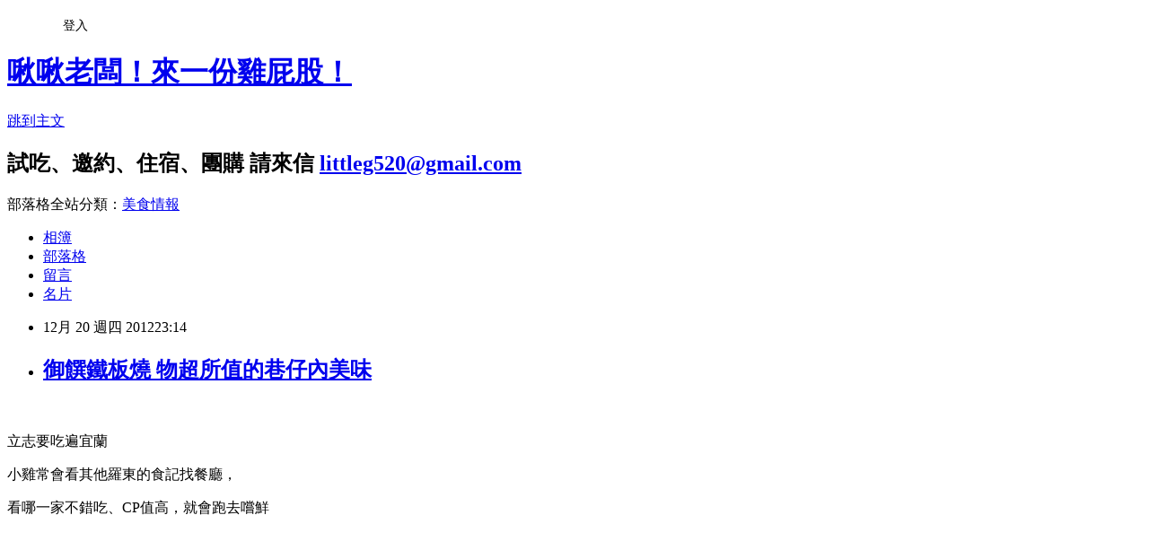

--- FILE ---
content_type: text/html; charset=utf-8
request_url: https://little15.pixnet.net/blog/posts/3038505791
body_size: 46276
content:
<!DOCTYPE html><html lang="zh-TW"><head><meta charSet="utf-8"/><meta name="viewport" content="width=device-width, initial-scale=1"/><link rel="stylesheet" href="https://static.1px.tw/blog-next/_next/static/chunks/b1e52b495cc0137c.css" data-precedence="next"/><link rel="stylesheet" href="/fix.css?v=202601212258" type="text/css" data-precedence="medium"/><link rel="stylesheet" href="https://s3.1px.tw/blog/theme/choc/iframe-popup.css?v=202601212258" type="text/css" data-precedence="medium"/><link rel="stylesheet" href="https://s3.1px.tw/blog/theme/choc/plugins.min.css?v=202601212258" type="text/css" data-precedence="medium"/><link rel="stylesheet" href="https://s3.1px.tw/blog/theme/choc/openid-comment.css?v=202601212258" type="text/css" data-precedence="medium"/><link rel="stylesheet" href="https://s3.1px.tw/blog/theme/choc/style.min.css?v=202601212258" type="text/css" data-precedence="medium"/><link rel="stylesheet" href="https://s3.1px.tw/blog/theme/choc/main.min.css?v=202601212258" type="text/css" data-precedence="medium"/><link rel="stylesheet" href="https://pimg.1px.tw/little15/assets/little15.css?v=202601212258" type="text/css" data-precedence="medium"/><link rel="stylesheet" href="https://s3.1px.tw/blog/theme/choc/author-info.css?v=202601212258" type="text/css" data-precedence="medium"/><link rel="stylesheet" href="https://s3.1px.tw/blog/theme/choc/idlePop.min.css?v=202601212258" type="text/css" data-precedence="medium"/><link rel="preload" as="script" fetchPriority="low" href="https://static.1px.tw/blog-next/_next/static/chunks/94688e2baa9fea03.js"/><script src="https://static.1px.tw/blog-next/_next/static/chunks/41eaa5427c45ebcc.js" async=""></script><script src="https://static.1px.tw/blog-next/_next/static/chunks/e2c6231760bc85bd.js" async=""></script><script src="https://static.1px.tw/blog-next/_next/static/chunks/94bde6376cf279be.js" async=""></script><script src="https://static.1px.tw/blog-next/_next/static/chunks/426b9d9d938a9eb4.js" async=""></script><script src="https://static.1px.tw/blog-next/_next/static/chunks/turbopack-5021d21b4b170dda.js" async=""></script><script src="https://static.1px.tw/blog-next/_next/static/chunks/ff1a16fafef87110.js" async=""></script><script src="https://static.1px.tw/blog-next/_next/static/chunks/e308b2b9ce476a3e.js" async=""></script><script src="https://static.1px.tw/blog-next/_next/static/chunks/2bf79572a40338b7.js" async=""></script><script src="https://static.1px.tw/blog-next/_next/static/chunks/d3c6eed28c1dd8e2.js" async=""></script><script src="https://static.1px.tw/blog-next/_next/static/chunks/d4d39cfc2a072218.js" async=""></script><script src="https://static.1px.tw/blog-next/_next/static/chunks/6a5d72c05b9cd4ba.js" async=""></script><script src="https://static.1px.tw/blog-next/_next/static/chunks/8af6103cf1375f47.js" async=""></script><script src="https://static.1px.tw/blog-next/_next/static/chunks/60d08651d643cedc.js" async=""></script><script src="https://static.1px.tw/blog-next/_next/static/chunks/0ae21416dac1fa83.js" async=""></script><script src="https://static.1px.tw/blog-next/_next/static/chunks/6d1100e43ad18157.js" async=""></script><script src="https://static.1px.tw/blog-next/_next/static/chunks/87eeaf7a3b9005e8.js" async=""></script><script src="https://static.1px.tw/blog-next/_next/static/chunks/ed01c75076819ebd.js" async=""></script><script src="https://static.1px.tw/blog-next/_next/static/chunks/a4df8fc19a9a82e6.js" async=""></script><link rel="preload" href="https://pagead2.googlesyndication.com/pagead/js/adsbygoogle.js?client=ca-pub-9362724708909018" as="script" crossorigin=""/><title>御饌鐵板燒  物超所值的巷仔內美味</title><meta name="description" content="   立志要吃遍宜蘭 小雞常會看其他羅東的食記找餐廳，"/><meta name="author" content="啾啾老闆！來一份雞屁股！"/><meta name="google-adsense-platform-account" content="pub-2647689032095179"/><meta name="google-adsense-account" content="pub-9362724708909018"/><meta name="fb:app_id" content="101730233200171"/><link rel="canonical" href="https://little15.pixnet.net/blog/posts/3038505791"/><meta property="og:title" content="御饌鐵板燒  物超所值的巷仔內美味"/><meta property="og:description" content="   立志要吃遍宜蘭 小雞常會看其他羅東的食記找餐廳，"/><meta property="og:url" content="https://little15.pixnet.net/blog/posts/3038505791"/><meta property="og:image" content="https://pimg.1px.tw/little15/1356016307-625366140.jpg"/><meta property="og:type" content="article"/><meta name="twitter:card" content="summary_large_image"/><meta name="twitter:title" content="御饌鐵板燒  物超所值的巷仔內美味"/><meta name="twitter:description" content="   立志要吃遍宜蘭 小雞常會看其他羅東的食記找餐廳，"/><meta name="twitter:image" content="https://pimg.1px.tw/little15/1356016307-625366140.jpg"/><link rel="icon" href="/favicon.ico?favicon.a62c60e0.ico" sizes="32x32" type="image/x-icon"/><script src="https://static.1px.tw/blog-next/_next/static/chunks/a6dad97d9634a72d.js" noModule=""></script></head><body><!--$--><!--/$--><!--$?--><template id="B:0"></template><!--/$--><script>requestAnimationFrame(function(){$RT=performance.now()});</script><script src="https://static.1px.tw/blog-next/_next/static/chunks/94688e2baa9fea03.js" id="_R_" async=""></script><div hidden id="S:0"><script id="pixnet-vars">
        window.PIXNET = {
          post_id: "3038505791",
          name: "little15",
          user_id: 0,
          blog_id: "894408",
          display_ads: true,
          ad_options: {"chictrip":false}
        };
      </script><script type="text/javascript" src="https://code.jquery.com/jquery-latest.min.js"></script><script id="json-ld-article-script" type="application/ld+json">{"@context":"https:\u002F\u002Fschema.org","@type":"BlogPosting","isAccessibleForFree":true,"mainEntityOfPage":{"@type":"WebPage","@id":"https:\u002F\u002Flittle15.pixnet.net\u002Fblog\u002Fposts\u002F3038505791"},"headline":"御饌鐵板燒  物超所值的巷仔內美味","description":"\u003Cimg title=\"1_副本\" src=\"http:\u002F\u002Fpic.pimg.tw\u002Flittle15\u002F1356016307-625366140.jpg\" alt=\"1_副本\" border=\"0\" \u002F\u003E\u003Cbr \u002F\u003E  \u003Cp\u003E\u003C\u002Fp\u003E\u003Cbr\u003E&#13; 立志要吃遍宜蘭\u003Cbr\u003E&#13; 小雞常會看其他羅東的食記找餐廳，\u003Cbr\u003E&#13;","articleBody":"\u003Cp\u003E\u003Ca href=\"http:\u002F\u002Flittle15.pixnet.net\u002Falbum\u002Fphoto\u002F207531973\"\u003E\u003Cimg title=\"1_副本\" src=\"https:\u002F\u002Fpimg.1px.tw\u002Flittle15\u002F1356016307-625366140.jpg\" alt=\"1_副本\" border=\"0\" \u002F\u003E\u003C\u002Fa\u003E  \u003C\u002Fp\u003E\u003Cp\u003E\u003C\u002Fp\u003E\r\n\u003Cp\u003E\u003Cspan style=\"font-size: 12pt;\" data-mce-mark=\"1\"\u003E立志要吃遍宜蘭\u003C\u002Fspan\u003E\u003C\u002Fp\u003E\r\n\u003Cp\u003E\u003Cspan style=\"font-size: 12pt;\"\u003E小雞常會看其他羅東的食記找餐廳，\u003C\u002Fspan\u003E\u003C\u002Fp\u003E\r\n\u003Cp\u003E\u003Cspan style=\"font-size: 12pt;\"\u003E看哪一家不錯吃、CP值高，就會跑去嚐鮮\u003C\u002Fspan\u003E\u003C\u002Fp\u003E\r\n\u003Cp\u003E\u003Cspan style=\"font-size: 12pt;\"\u003E \u003C\u002Fspan\u003E\u003C\u002Fp\u003E\r\n\u003Cp\u003E\u003Cspan style=\"font-size: 12pt;\"\u003E \u003C\u002Fspan\u003E\u003C\u002Fp\u003E\r\n\u003Cp\u003E\u003Cspan style=\"font-size: 12pt;\"\u003E \u003C\u002Fspan\u003E\u003C\u002Fp\u003E\r\n\u003Cp\u003E \u003C\u002Fp\u003E\r\n\u003Cp\u003E\u003Cspan style=\"font-size: 12pt;\"\u003E對於御饌這家店因為網路上\u003C\u002Fspan\u003E\u003Cspan style=\"font-size: 12pt;\"\u003E較常看到\u003C\u002Fspan\u003E\u003C\u002Fp\u003E\r\n\u003Cp\u003E\u003Cspan style=\"font-size: 12pt;\"\u003E分享雙人餐\u003C\u002Fspan\u003E\u003Cspan style=\"color: #ff0000;\" data-mce-mark=\"1\"\u003E點540、799、1199元\u003C\u002Fspan\u003E\u003Cspan style=\"font-size: 12pt;\"\u003E的價位\u003C\u002Fspan\u003E\u003C\u002Fp\u003E\r\n\u003Cp\u003E\u003Cspan style=\"font-size: 12pt;\"\u003E一直覺得它很貴，店面給人的感覺也不便宜...\u003C\u002Fspan\u003E\u003C\u002Fp\u003E\r\n\u003Cp\u003E\u003Cspan style=\"font-size: 12pt;\"\u003E可能要等老媽來羅東觀光，才能光顧\u003C\u002Fspan\u003E\u003C\u002Fp\u003E\r\n\u003Cp\u003E\u003Cspan style=\"font-size: 12pt;\"\u003E老弟來羅東找小雞的時候，想說之前在台南很少吃鐵板燒\u003C\u002Fspan\u003E\u003C\u002Fp\u003E\r\n\u003Cp\u003E\u003Cspan style=\"font-size: 12pt;\"\u003E羅東鐵板燒這麼多間，就騎車去宜林、歐林\u003C\u002Fspan\u003E\u003C\u002Fp\u003E\r\n\u003Cp\u003E\u003Cspan style=\"font-size: 12pt;\"\u003E大爆滿~~~~~~~~~~~~~\u003C\u002Fspan\u003E\u003C\u002Fp\u003E\r\n\u003Cp\u003E\u003Cspan style=\"font-size: 12pt;\"\u003E真愛則是老弟說對它沒感覺 →只能自己年底找伴去吃勒\u003C\u002Fspan\u003E\u003C\u002Fp\u003E\r\n\u003Cp\u003E\u003Cspan style=\"font-size: 12pt;\"\u003E \u003C\u002Fspan\u003E\u003C\u002Fp\u003E\r\n\u003Cp\u003E\u003Cspan style=\"font-size: 12pt;\"\u003E \u003C\u002Fspan\u003E\u003C\u002Fp\u003E\r\n\u003Cp\u003E \u003C\u002Fp\u003E\r\n\u003Cp\u003E\u003Cspan style=\"font-size: 12pt;\"\u003E所以就繞來御鐉，也是坐滿\u003C\u002Fspan\u003E\u003C\u002Fp\u003E\r\n\u003Cp\u003E\u003Cspan style=\"font-size: 12pt;\"\u003E好險店員說有一桌要離開囉，\u003C\u002Fspan\u003E\u003C\u002Fp\u003E\r\n\u003Cp\u003E\u003Cspan style=\"font-size: 12pt;\"\u003E所以等個五分鐘就有位子 LUCKY~~\u003C\u002Fspan\u003E\u003C\u002Fp\u003E\r\n\u003Cp\u003E\u003Cspan style=\"font-size: 12pt;\"\u003E在等待的時候看菜單，真的沒有我想的這麼貴\u003C\u002Fspan\u003E\u003C\u002Fp\u003E\r\n\u003Cp\u003E\u003Cspan style=\"font-size: 12pt;\" data-mce-mark=\"1\"\u003E單人餐點價格挺合理\u003C\u002Fspan\u003E\u003C\u002Fp\u003E\r\n\u003Cp\u003E\u003Cspan style=\"font-size: 12pt;\"\u003E\u003Cimg title=\"work-434\" src=\"https:\u002F\u002Fpimg.1px.tw\u002Flittle15\u002F1354029640-2021046090.jpg\" alt=\"work-434\" border=\"0\" \u002F\u003E  \u003C\u002Fspan\u003E\u003C\u002Fp\u003E\u003Cp\u003E \r\n\u003Cscript async src=\"\u002F\u002Fpagead2.googlesyndication.com\u002Fpagead\u002Fjs\u002Fadsbygoogle.js\"\u003E\u003C\u002Fscript\u003E\r\n\u003C!-- document --\u003E \u003Cins class=\"adsbygoogle\" style=\"display:block\" data-ad-client=\"ca-pub-9362724708909018\" data-ad-slot=\"9002061485\" data-ad-format=\"auto\"\u003E\u003C\u002Fins\u003E\r\n\u003Cscript type=\"text\u002Fjavascript\"\u003E\u002F\u002F \u003C![CDATA[\r\n(adsbygoogle = window.adsbygoogle || []).push({});\r\n\u002F\u002F ]]\u003E\u003C\u002Fscript\u003E\r\n \u003C\u002Fp\u003E\r\n\u003Cp\u003E\u003C\u002Fp\u003E\r\n\u003Cp\u003E\u003Cspan style=\"font-size: 12pt;\"\u003E \u003C\u002Fspan\u003E\u003C\u002Fp\u003E\r\n\u003Cp\u003E\u003Cspan style=\"font-size: 12pt;\"\u003E \u003C\u002Fspan\u003E\u003C\u002Fp\u003E\r\n\u003Cp\u003E\u003Cspan style=\"font-size: 12pt;\"\u003E \u003C\u002Fspan\u003E\u003C\u002Fp\u003E\r\n\u003Cp\u003E\u003Cspan style=\"font-size: 12pt;\"\u003E \u003C\u002Fspan\u003E\u003C\u002Fp\u003E\r\n\u003Cp\u003E\u003Cspan style=\"font-size: 12pt;\"\u003E哈~~所以就決定吃這家\u003C\u002Fspan\u003E\u003Cbr \u002F\u003E\u003Cspan style=\"font-size: 12pt;\"\u003E \u003Cimg title=\"work-435\" src=\"https:\u002F\u002Fpimg.1px.tw\u002Flittle15\u002F1354029642-1032150913.jpg\" alt=\"work-435\" border=\"0\" \u002F\u003E \u003C\u002Fspan\u003E\u003C\u002Fp\u003E\u003Cp\u003E\u003C\u002Fp\u003E\r\n\u003Cp\u003E\u003Cspan style=\"font-size: 12pt;\"\u003E \u003C\u002Fspan\u003E\u003C\u002Fp\u003E\r\n\u003Cp\u003E\u003Cspan style=\"font-size: 12pt;\"\u003E \u003C\u002Fspan\u003E\u003C\u002Fp\u003E\r\n\u003Cp\u003E\u003Cspan style=\"font-size: 12pt;\"\u003E \u003C\u002Fspan\u003E\u003C\u002Fp\u003E\r\n\u003Cp\u003E \u003C\u002Fp\u003E\r\n\u003Cp\u003E\u003Cspan style=\"font-size: 12pt;\"\u003E菜單\u003C\u002Fspan\u003E\u003C\u002Fp\u003E\r\n\u003Cp\u003E\u003Cspan style=\"font-size: 12pt;\"\u003E比較怕辣的人可以請廚師黑胡椒加少一點\u003C\u002Fspan\u003E\u003C\u002Fp\u003E\r\n\u003Cp\u003E\u003Cspan style=\"font-size: 12pt;\" data-mce-mark=\"1\"\u003E老弟很怕辣，他吃完所有餐點後氣色正常\u003C\u002Fspan\u003E\u003C\u002Fp\u003E\r\n\u003Cp\u003E\u003Cspan style=\"font-size: 12pt;\" data-mce-mark=\"1\"\u003E沒有變成關公臉\u003C\u002Fspan\u003E\u003C\u002Fp\u003E\r\n\u003Cp\u003E\u003Cspan style=\"font-size: 12pt;\"\u003E所以辣度似乎對吃小小辣的人來講可接受\u003C\u002Fspan\u003E\u003C\u002Fp\u003E\r\n\u003Cp\u003E\u003Cspan style=\"font-size: 12pt;\"\u003E\u003Cimg title=\"work-436\" src=\"https:\u002F\u002Fpimg.1px.tw\u002Flittle15\u002F1354029644-2195787320.jpg\" alt=\"work-436\" border=\"0\" \u002F\u003E \u003C\u002Fspan\u003E\u003C\u002Fp\u003E\u003Cp\u003E\u003C\u002Fp\u003E\r\n\u003Cp\u003E\u003Cspan style=\"font-size: 12pt;\"\u003E \u003C\u002Fspan\u003E\u003C\u002Fp\u003E\r\n\u003Cp\u003E\u003Cspan style=\"font-size: 12pt;\"\u003E \u003C\u002Fspan\u003E\u003C\u002Fp\u003E\r\n\u003Cp\u003E\u003Cspan style=\"font-size: 12pt;\"\u003E 小雞點份蔥蛋和老弟平分\u003C\u002Fspan\u003E\u003C\u002Fp\u003E\r\n\u003Cp\u003E\u003Cspan style=\"font-size: 12pt;\"\u003E\u003Cimg title=\"work-437\" src=\"https:\u002F\u002Fpimg.1px.tw\u002Flittle15\u002F1354029645-3177778934.jpg\" alt=\"work-437\" border=\"0\" \u002F\u003E \u003C\u002Fspan\u003E\u003C\u002Fp\u003E\u003Cp\u003E\u003C\u002Fp\u003E\r\n\u003Cp\u003E\u003Cspan style=\"font-size: 12pt;\"\u003E \u003C\u002Fspan\u003E\u003C\u002Fp\u003E\r\n\u003Cp\u003E \u003C\u002Fp\u003E\r\n\u003Cp\u003E \u003C\u002Fp\u003E\r\n\u003Cp\u003E \u003C\u002Fp\u003E\r\n\u003Cp\u003E\u003Cspan style=\"font-size: 12pt;\"\u003E每人最低消費100元\u003C\u002Fspan\u003E\u003C\u002Fp\u003E\r\n\u003Cp\u003E\u003Cspan style=\"font-size: 12pt;\"\u003E天使紅蝦真的不便宜耶，下次去吃烤肉吃到飽\u003C\u002Fspan\u003E\u003C\u002Fp\u003E\r\n\u003Cp\u003E\u003Cspan style=\"font-size: 12pt;\"\u003E小雞要發狠吃個6隻 撈本\u003Cimg src=\"\u002F\u002Fs.pixfs.net\u002Ff.pixnet.net\u002Fimages\u002Femotions\u002Ffox_13.gif\" alt=\"\" border=\"0\" \u002F\u003E\u003C\u002Fspan\u003E\u003C\u002Fp\u003E\r\n\u003Cp\u003E\u003Cspan style=\"font-size: 12pt;\"\u003E\u003Cimg title=\"work-438\" src=\"https:\u002F\u002Fpimg.1px.tw\u002Flittle15\u002F1354029647-1741103985.jpg\" alt=\"work-438\" border=\"0\" \u002F\u003E \u003C\u002Fspan\u003E\u003C\u002Fp\u003E\u003Cp\u003E\u003C\u002Fp\u003E\r\n\u003Cp\u003E\u003Cspan style=\"font-size: 12pt;\"\u003E \u003C\u002Fspan\u003E\u003C\u002Fp\u003E\r\n\u003Cp\u003E\u003Cspan style=\"font-size: 12pt;\"\u003E \u003C\u002Fspan\u003E\u003C\u002Fp\u003E\r\n\u003Cp\u003E\u003Cspan style=\"font-size: 12pt;\"\u003E \u003C\u002Fspan\u003E\u003C\u002Fp\u003E\r\n\u003Cp\u003E\u003Cspan style=\"font-size: 12pt;\"\u003E白飯、熱湯和飲料無限取用\u003C\u002Fspan\u003E\u003C\u002Fp\u003E\r\n\u003Cp\u003E\u003Cspan style=\"font-size: 12pt;\"\u003E小雞對味噌湯真的沒有愛...不喜歡味噌湯\u003C\u002Fspan\u003E\u003C\u002Fp\u003E\r\n\u003Cp\u003E\u003Cspan style=\"font-size: 12pt;\" data-mce-mark=\"1\"\u003E尤其它又有醫生告誡小雞不能吃的海苔\u003C\u002Fspan\u003E\u003C\u002Fp\u003E\r\n\u003Cp\u003E\u003Cspan style=\"font-size: 12pt;\"\u003E\u003Cimg title=\"work-442\" src=\"https:\u002F\u002Fpimg.1px.tw\u002Flittle15\u002F1354029654-2280325908.jpg\" alt=\"work-442\" border=\"0\" \u002F\u003E \u003C\u002Fspan\u003E\u003C\u002Fp\u003E\u003Cp\u003E \r\n\u003Cscript async src=\"\u002F\u002Fpagead2.googlesyndication.com\u002Fpagead\u002Fjs\u002Fadsbygoogle.js\"\u003E\u003C\u002Fscript\u003E\r\n\u003C!-- document2 --\u003E \u003Cins class=\"adsbygoogle\" style=\"display:block\" data-ad-client=\"ca-pub-9362724708909018\" data-ad-slot=\"1747300684\" data-ad-format=\"auto\"\u003E\u003C\u002Fins\u003E\r\n\u003Cscript type=\"text\u002Fjavascript\"\u003E\u002F\u002F \u003C![CDATA[\r\n(adsbygoogle = window.adsbygoogle || []).push({});\r\n\u002F\u002F ]]\u003E\u003C\u002Fscript\u003E\r\n \u003C\u002Fp\u003E\r\n\u003Cp\u003E\u003C\u002Fp\u003E\r\n\u003Cp\u003E \u003C\u002Fp\u003E\r\n\u003Cp\u003E \u003C\u002Fp\u003E\r\n\u003Cp\u003E \u003C\u002Fp\u003E\r\n\u003Cp\u003E \u003C\u002Fp\u003E\r\n\u003Cp\u003E\u003Cspan style=\"font-size: 12pt;\"\u003E\u003Cimg title=\"work-443\" src=\"https:\u002F\u002Fpimg.1px.tw\u002Flittle15\u002F1354029656-929616575.jpg\" alt=\"work-443\" border=\"0\" \u002F\u003E \u003C\u002Fspan\u003E\u003C\u002Fp\u003E\u003Cp\u003E\u003C\u002Fp\u003E\r\n\u003Cp\u003E \u003C\u002Fp\u003E\r\n\u003Cp\u003E \u003C\u002Fp\u003E\r\n\u003Cp\u003E \u003C\u002Fp\u003E\r\n\u003Cp\u003E\u003Cspan style=\"font-size: 12pt;\"\u003E小雞的餐點耶~~~\u003C\u002Fspan\u003E\u003C\u002Fp\u003E\r\n\u003Cp\u003E\u003Cspan style=\"font-size: 12pt;\"\u003E\u003Cimg title=\"work-444\" src=\"https:\u002F\u002Fpimg.1px.tw\u002Flittle15\u002F1354029657-2097647918.jpg\" alt=\"work-444\" border=\"0\" \u002F\u003E \u003C\u002Fspan\u003E\u003C\u002Fp\u003E\u003Cp\u003E\u003C\u002Fp\u003E\r\n\u003Cp\u003E \u003C\u002Fp\u003E\r\n\u003Cp\u003E \u003C\u002Fp\u003E\r\n\u003Cp\u003E \u003C\u002Fp\u003E\r\n\u003Cp\u003E\u003Cspan style=\"font-size: 12pt;\"\u003E味噌湯\u003C\u002Fspan\u003E\u003C\u002Fp\u003E\r\n\u003Cp\u003E\u003Cspan style=\"font-size: 12pt;\"\u003E \u003Cimg title=\"work-448\" src=\"https:\u002F\u002Fpimg.1px.tw\u002Flittle15\u002F1354029664-1333372349.jpg\" alt=\"work-448\" border=\"0\" \u002F\u003E \u003C\u002Fspan\u003E\u003C\u002Fp\u003E\u003Cp\u003E\u003C\u002Fp\u003E\r\n\u003Cp\u003E \u003C\u002Fp\u003E\r\n\u003Cp\u003E \u003C\u002Fp\u003E\r\n\u003Cp\u003E \u003C\u002Fp\u003E\r\n\u003Cp\u003E\u003Cspan style=\"font-size: 12pt;\"\u003E\u003Cimg title=\"work-449\" src=\"https:\u002F\u002Fpimg.1px.tw\u002Flittle15\u002F1354029665-3708635748.jpg\" alt=\"work-449\" border=\"0\" \u002F\u003E \u003C\u002Fspan\u003E\u003C\u002Fp\u003E\u003Cp\u003E\u003C\u002Fp\u003E\r\n\u003Cp\u003E \u003C\u002Fp\u003E\r\n\u003Cp\u003E \u003C\u002Fp\u003E\r\n\u003Cp\u003E \u003C\u002Fp\u003E\r\n\u003Cp\u003E\u003Cspan style=\"font-size: 12pt;\"\u003E如果不想坐鐵板區也能坐一般的座位\u003C\u002Fspan\u003E\u003C\u002Fp\u003E\r\n\u003Cp\u003E\u003Cspan style=\"font-size: 12pt;\"\u003E可是...想說都來吃鐵板燒\u003C\u002Fspan\u003E\u003C\u002Fp\u003E\r\n\u003Cp\u003E\u003Cspan style=\"font-size: 12pt;\"\u003E不坐在廚師前面看他施展廚藝就沒有氣氛了\u003C\u002Fspan\u003E\u003C\u002Fp\u003E\r\n\u003Cp\u003E\u003Cspan style=\"font-size: 12pt;\"\u003E小雞還是愛坐在鐵板前\u003C\u002Fspan\u003E\u003C\u002Fp\u003E\r\n\u003Cp\u003E\u003Cspan style=\"font-size: 12pt;\"\u003E\u003Cimg title=\"work-450\" src=\"https:\u002F\u002Fpimg.1px.tw\u002Flittle15\u002F1354029667-1993423432.jpg\" alt=\"work-450\" border=\"0\" \u002F\u003E \u003C\u002Fspan\u003E\u003C\u002Fp\u003E\u003Cp\u003E \r\n\u003Cscript async src=\"https:\u002F\u002Fpagead2.googlesyndication.com\u002Fpagead\u002Fjs\u002Fadsbygoogle.js\"\u003E\u003C\u002Fscript\u003E\r\n\u003Cins class=\"adsbygoogle\" style=\"display:block; text-align:center;\" data-ad-layout=\"in-article\" data-ad-format=\"fluid\" data-ad-client=\"ca-pub-9362724708909018\" data-ad-slot=\"3749063314\"\u003E\u003C\u002Fins\u003E\r\n\u003Cscript\u003E\r\n(adsbygoogle = window.adsbygoogle || []).push({});\r\n\u003C\u002Fscript\u003E\r\n \u003C\u002Fp\u003E\r\n\u003Cp\u003E\u003C\u002Fp\u003E\r\n\u003Cp\u003E \u003C\u002Fp\u003E\r\n\u003Cp\u003E \u003C\u002Fp\u003E\r\n\u003Cp\u003E \u003C\u002Fp\u003E\r\n\u003Cp\u003E\u003Cspan style=\"font-size: 12pt;\" data-mce-mark=\"1\"\u003E第一道菜高麗菜，新鮮的高麗菜很甜，好吃\u003C\u002Fspan\u003E\u003C\u002Fp\u003E\r\n\u003Cp\u003E\u003Cspan style=\"font-size: 12pt;\" data-mce-mark=\"1\"\u003E有關個人口味的部份，\u003C\u002Fspan\u003E\u003Cspan style=\"font-size: 12pt;\"\u003E鹹度都可以再跟廚師做調整\u003C\u002Fspan\u003E\u003C\u002Fp\u003E\r\n\u003Cp\u003E\u003Cspan style=\"font-size: 12pt;\"\u003E\u003Cimg title=\"work-451\" src=\"https:\u002F\u002Fpimg.1px.tw\u002Flittle15\u002F1354029668-2258408248.jpg\" alt=\"work-451\" border=\"0\" \u002F\u003E \u003C\u002Fspan\u003E\u003C\u002Fp\u003E\u003Cp\u003E\u003C\u002Fp\u003E\r\n\u003Cp\u003E \u003C\u002Fp\u003E\r\n\u003Cp\u003E \u003C\u002Fp\u003E\r\n\u003Cp\u003E \u003C\u002Fp\u003E\r\n\u003Cp\u003E \u003C\u002Fp\u003E\r\n\u003Cp\u003E\u003Cspan style=\"font-size: 12pt;\"\u003E親愛的蔥蛋\u003C\u002Fspan\u003E\u003C\u002Fp\u003E\r\n\u003Cp\u003E\u003Cspan style=\"font-size: 12pt;\"\u003E小雞偏愛的蔥蛋是直接加鹽巴那種\u003C\u002Fspan\u003E\u003C\u002Fp\u003E\r\n\u003Cp\u003E\u003Cspan style=\"font-size: 12pt;\"\u003E我覺得這樣子比較吃的到蔥蛋自然滋味\u003C\u002Fspan\u003E\u003C\u002Fp\u003E\r\n\u003Cp\u003E\u003Cspan style=\"font-size: 12pt;\"\u003E加醬油也還不錯\u003C\u002Fspan\u003E\u003C\u002Fp\u003E\r\n\u003Cp\u003E\u003Cspan style=\"font-size: 12pt;\"\u003E\u003Cimg title=\"work-452\" src=\"https:\u002F\u002Fpimg.1px.tw\u002Flittle15\u002F1354029670-2873078622.jpg\" alt=\"work-452\" border=\"0\" \u002F\u003E \u003C\u002Fspan\u003E\u003C\u002Fp\u003E\u003Cp\u003E\u003C\u002Fp\u003E\r\n\u003Cp\u003E \u003C\u002Fp\u003E\r\n\u003Cp\u003E \u003C\u002Fp\u003E\r\n\u003Cp\u003E \u003C\u002Fp\u003E\r\n\u003Cp\u003E \u003C\u002Fp\u003E\r\n\u003Cp\u003E\u003Cspan style=\"font-size: 12pt;\"\u003E\u003Cimg title=\"work-454\" src=\"https:\u002F\u002Fpimg.1px.tw\u002Flittle15\u002F1354029673-346441471.jpg\" alt=\"work-454\" border=\"0\" \u002F\u003E \u003C\u002Fspan\u003E\u003C\u002Fp\u003E\u003Cp\u003E\u003C\u002Fp\u003E\r\n\u003Cp\u003E \u003C\u002Fp\u003E\r\n\u003Cp\u003E \u003C\u002Fp\u003E\r\n\u003Cp\u003E \u003C\u002Fp\u003E\r\n\u003Cp\u003E\u003Cspan style=\"font-size: 12pt;\"\u003E黑胡椒豬肉，真開胃\u003C\u002Fspan\u003E\u003C\u002Fp\u003E\r\n\u003Cp\u003E\u003Cspan style=\"font-size: 12pt;\"\u003E小雞吃了一碗又1\u002F3白飯，照理說二碗也沒有問題\u003C\u002Fspan\u003E\u003C\u002Fp\u003E\r\n\u003Cp\u003E\u003Cspan style=\"font-size: 12pt;\"\u003E但我的理智告訴自己，忍.................\u003C\u002Fspan\u003E\u003C\u002Fp\u003E\r\n\u003Cp\u003E\u003Cspan style=\"font-size: 12pt;\" data-mce-mark=\"1\"\u003E老弟探親三天，馬上胖了1公斤，這1公斤花了三天才消掉=口=\u003C\u002Fspan\u003E\u003C\u002Fp\u003E\r\n\u003Cp\u003E\u003Cspan style=\"font-size: 12pt;\"\u003E\u003Cimg title=\"work-455\" src=\"https:\u002F\u002Fpimg.1px.tw\u002Flittle15\u002F1354029675-3356689993.jpg\" alt=\"work-455\" border=\"0\" \u002F\u003E \u003C\u002Fspan\u003E\u003C\u002Fp\u003E\u003Cp\u003E\u003C\u002Fp\u003E\r\n\u003Cp\u003E \u003C\u002Fp\u003E\r\n\u003Cp\u003E \u003C\u002Fp\u003E\r\n\u003Cp\u003E \u003C\u002Fp\u003E\r\n\u003Cp\u003E \u003C\u002Fp\u003E\r\n\u003Cp\u003E\u003Cspan style=\"font-size: 12pt;\"\u003E呵~~看起來就好好吃耶\u003C\u002Fspan\u003E\u003C\u002Fp\u003E\r\n\u003Cp\u003E\u003Cspan style=\"font-size: 12pt;\"\u003E\u003Cimg title=\"work-456\" src=\"https:\u002F\u002Fpimg.1px.tw\u002Flittle15\u002F1354029678-3381214794.jpg\" alt=\"work-456\" border=\"0\" \u002F\u003E \u003C\u002Fspan\u003E\u003C\u002Fp\u003E\u003Cp\u003E \r\n\u003Cscript async src=\"\u002F\u002Fpagead2.googlesyndication.com\u002Fpagead\u002Fjs\u002Fadsbygoogle.js\"\u003E\u003C\u002Fscript\u003E\r\n\u003C!-- document --\u003E \u003Cins class=\"adsbygoogle\" style=\"display:block\" data-ad-client=\"ca-pub-9362724708909018\" data-ad-slot=\"9002061485\" data-ad-format=\"auto\"\u003E\u003C\u002Fins\u003E\r\n\u003Cscript type=\"text\u002Fjavascript\"\u003E\u002F\u002F \u003C![CDATA[\r\n(adsbygoogle = window.adsbygoogle || []).push({});\r\n\u002F\u002F ]]\u003E\u003C\u002Fscript\u003E\r\n \u003C\u002Fp\u003E\r\n\u003Cp\u003E\u003C\u002Fp\u003E\r\n\u003Cp\u003E \u003C\u002Fp\u003E\r\n\u003Cp\u003E \u003C\u002Fp\u003E\r\n\u003Cp\u003E \u003C\u002Fp\u003E\r\n\u003Cp\u003E\u003Cspan style=\"font-size: 12pt;\"\u003E心愛的柳葉魚\u003C\u002Fspan\u003E\u003C\u002Fp\u003E\r\n\u003Cp\u003E\u003Cspan style=\"font-size: 12pt;\"\u003E吃完後覺得柳葉魚還是用炸的最好吃\u003C\u002Fspan\u003E\u003C\u002Fp\u003E\r\n\u003Cp\u003E\u003Cspan style=\"font-size: 12pt;\"\u003E果然熱量高的食物都超美味\u003C\u002Fspan\u003E\u003C\u002Fp\u003E\r\n\u003Cp\u003E\u003Cspan style=\"font-size: 12pt;\"\u003E當然廚師用煎的也每賣，但炸的口感的確更棒\u003C\u002Fspan\u003E\u003C\u002Fp\u003E\r\n\u003Cp\u003E\u003Cspan style=\"font-size: 12pt;\"\u003E\u003Cimg title=\"work-457\" src=\"https:\u002F\u002Fpimg.1px.tw\u002Flittle15\u002F1354029679-2555712189.jpg\" alt=\"work-457\" border=\"0\" \u002F\u003E \u003C\u002Fspan\u003E\u003C\u002Fp\u003E\u003Cp\u003E\u003C\u002Fp\u003E\r\n\u003Cp\u003E \u003C\u002Fp\u003E\r\n\u003Cp\u003E \u003C\u002Fp\u003E\r\n\u003Cp\u003E \u003C\u002Fp\u003E\r\n\u003Cp\u003E \u003C\u002Fp\u003E\r\n\u003Cp\u003E\u003Cspan style=\"font-size: 12pt;\"\u003E我只能說..........\u003C\u002Fspan\u003E\u003C\u002Fp\u003E\r\n\u003Cp\u003E\u003Cspan style=\"font-size: 12pt;\"\u003E御饌鐵板燒你們家的飲料太犯規了\u003C\u002Fspan\u003E\u003C\u002Fp\u003E\r\n\u003Cp\u003E\u003Cspan style=\"font-size: 12pt;\" data-mce-mark=\"1\"\u003E這是小雞最最最愛吃的山粉圓\u003C\u002Fspan\u003E\u003C\u002Fp\u003E\r\n\u003Cp\u003E\u003Cspan style=\"font-size: 12pt;\"\u003E小雞喝了四杯耶XDDD\u003C\u002Fspan\u003E\u003C\u002Fp\u003E\r\n\u003Cp\u003E\u003Cspan style=\"font-size: 12pt;\"\u003E好久沒有吃到山粉圓，內心很澎湃\u003C\u002Fspan\u003E\u003C\u002Fp\u003E\r\n\u003Cp\u003E\u003Cspan style=\"font-size: 12pt;\"\u003E開心到不行，鼓吹老弟趕快喝山粉圓，超級好喝\u003C\u002Fspan\u003E\u003C\u002Fp\u003E\r\n\u003Cp\u003E\u003Cspan style=\"font-size: 12pt;\"\u003E\u003Cimg title=\"work-458\" src=\"https:\u002F\u002Fpimg.1px.tw\u002Flittle15\u002F1354029680-1583253963.jpg\" alt=\"work-458\" border=\"0\" \u002F\u003E \u003C\u002Fspan\u003E\u003C\u002Fp\u003E\u003Cp\u003E\u003C\u002Fp\u003E\r\n\u003Cp\u003E \u003C\u002Fp\u003E\r\n\u003Cp\u003E \u003C\u002Fp\u003E\r\n\u003Cp\u003E \u003C\u002Fp\u003E\r\n\u003Cp\u003E\u003Cspan style=\"font-size: 12pt;\"\u003E美味的柳葉魚\u003C\u002Fspan\u003E\u003C\u002Fp\u003E\r\n\u003Cp\u003E\u003Cspan style=\"font-size: 12pt;\"\u003E\u003Cimg title=\"work-459\" src=\"https:\u002F\u002Fpimg.1px.tw\u002Flittle15\u002F1354029682-3559711534.jpg\" alt=\"work-459\" border=\"0\" \u002F\u003E \u003C\u002Fspan\u003E\u003C\u002Fp\u003E\u003Cp\u003E\u003C\u002Fp\u003E\r\n\u003Cp\u003E \u003C\u002Fp\u003E\r\n\u003Cp\u003E \u003C\u002Fp\u003E\r\n\u003Cp\u003E \u003C\u002Fp\u003E\r\n\u003Cp\u003E\u003Cspan style=\"font-size: 12pt;\"\u003E脆脆的豆芽菜，\u003C\u002Fspan\u003E\u003C\u002Fp\u003E\r\n\u003Cp\u003E\u003Cspan style=\"font-size: 12pt;\"\u003E廚師一開始會問要不要加辣\u003C\u002Fspan\u003E\u003C\u002Fp\u003E\r\n\u003Cp\u003E\u003Cspan style=\"font-size: 12pt;\"\u003E顧及老弟不敢吃辣..我們一律原味^^\u003C\u002Fspan\u003E\u003C\u002Fp\u003E\r\n\u003Cp\u003E\u003Cspan style=\"font-size: 12pt;\"\u003E最後，廚師很貼心問我們會不會菜不夠\u003C\u002Fspan\u003E\u003C\u002Fp\u003E\r\n\u003Cp\u003E\u003Cspan style=\"font-size: 12pt;\"\u003E吃不夠要講耶~~  Q__Q 服務很優\u003C\u002Fspan\u003E\u003C\u002Fp\u003E\r\n\u003Cp\u003E\u003Cspan style=\"font-size: 12pt;\"\u003E\u003Cimg title=\"work-460\" src=\"https:\u002F\u002Fpimg.1px.tw\u002Flittle15\u002F1354029683-1221677575.jpg\" alt=\"work-460\" border=\"0\" \u002F\u003E \u003C\u002Fspan\u003E\u003C\u002Fp\u003E\u003Cp\u003E\u003C\u002Fp\u003E\r\n\u003Cp\u003E \u003C\u002Fp\u003E\r\n\u003Cp\u003E \u003C\u002Fp\u003E\r\n\u003Cp\u003E \u003C\u002Fp\u003E\r\n\u003Cp\u003E\u003Cspan style=\"font-size: 12pt;\"\u003E很豐盛的一餐\u003C\u002Fspan\u003E\u003C\u002Fp\u003E\r\n\u003Cp\u003E\u003Cspan style=\"font-size: 12pt;\"\u003E老弟也講這鐵板燒比想像中划算\u003C\u002Fspan\u003E\u003C\u002Fp\u003E\r\n\u003Cp\u003E\u003Cspan style=\"font-size: 12pt;\"\u003E兩個人吃的非常開心，差點就吃不完\u003C\u002Fspan\u003E\u003C\u002Fp\u003E\r\n\u003Cp\u003E\u003Cspan style=\"font-size: 12pt;\"\u003E因為老弟白飯吃了三碗\u003C\u002Fspan\u003E\u003C\u002Fp\u003E\r\n\u003Cp\u003E\u003Cspan style=\"font-size: 12pt;\"\u003E謝謝御饌鐵板燒給我們很幸福的晚餐\u003C\u002Fspan\u003E\u003C\u002Fp\u003E\r\n\u003Cp\u003E\u003Cspan style=\"font-size: 12pt;\"\u003E\u003Cimg title=\"work-461\" src=\"https:\u002F\u002Fpimg.1px.tw\u002Flittle15\u002F1354029685-1104126062.jpg\" alt=\"work-461\" border=\"0\" \u002F\u003E \u003C\u002Fspan\u003E\u003C\u002Fp\u003E\u003Cp\u003E \r\n\u003Cscript async src=\"\u002F\u002Fpagead2.googlesyndication.com\u002Fpagead\u002Fjs\u002Fadsbygoogle.js\"\u003E\u003C\u002Fscript\u003E\r\n\u003C!-- document2 --\u003E \u003Cins class=\"adsbygoogle\" style=\"display:block\" data-ad-client=\"ca-pub-9362724708909018\" data-ad-slot=\"1747300684\" data-ad-format=\"auto\"\u003E\u003C\u002Fins\u003E\r\n\u003Cscript type=\"text\u002Fjavascript\"\u003E\u002F\u002F \u003C![CDATA[\r\n(adsbygoogle = window.adsbygoogle || []).push({});\r\n\u002F\u002F ]]\u003E\u003C\u002Fscript\u003E\r\n \u003C\u002Fp\u003E\r\n\u003Cp\u003E\u003C\u002Fp\u003E\r\n\u003Cp\u003E \u003C\u002Fp\u003E\r\n\u003Cp\u003E \u003C\u002Fp\u003E\r\n\u003Cp\u003E \u003C\u002Fp\u003E\r\n\u003Cp\u003E\u003Cspan style=\"font-size: 12pt;\"\u003E紅豆麻吉畫下美好的句點\u003C\u002Fspan\u003E\u003C\u002Fp\u003E\r\n\u003Cp\u003E\u003Cspan style=\"font-size: 12pt;\"\u003E\u003Cimg title=\"work-465\" src=\"https:\u002F\u002Fpimg.1px.tw\u002Flittle15\u002F1354029691-1255111969.jpg\" alt=\"work-465\" border=\"0\" \u002F\u003E \u003C\u002Fspan\u003E\u003C\u002Fp\u003E\u003Cp\u003E\u003C\u002Fp\u003E\r\n\u003Cp\u003E \u003C\u002Fp\u003E\r\n\u003Cp\u003E \u003C\u002Fp\u003E\r\n\u003Cp\u003E \u003C\u002Fp\u003E\r\n\u003Cp\u003E\u003Cspan style=\"font-size: 12pt;\"\u003E不過廚師太早做好了XDD\u003C\u002Fspan\u003E\u003C\u002Fp\u003E\r\n\u003Cp\u003E\u003Cspan style=\"font-size: 12pt;\"\u003E等小雞吃的時候已經涼了，反正還是很好吃\u003C\u002Fspan\u003E\u003C\u002Fp\u003E\r\n\u003Cp\u003E\u003Cspan style=\"font-size: 12pt;\"\u003E\u003Cimg title=\"work-463\" src=\"https:\u002F\u002Fpimg.1px.tw\u002Flittle15\u002F1354029688-3205857245.jpg\" alt=\"work-463\" border=\"0\" \u002F\u003E  \u003C\u002Fspan\u003E\u003C\u002Fp\u003E\u003Cp\u003E\u003C\u002Fp\u003E\r\n\u003Cp\u003E\u003Cspan style=\"font-size: 12pt;\"\u003E \u003C\u002Fspan\u003E\u003C\u002Fp\u003E\r\n\u003Cp\u003E\u003Cspan style=\"font-size: 12pt;\"\u003E推薦給大家物超所值的巷仔內美味----御饌鐵板燒\u003Cimg src=\"\u002F\u002Fs.pixfs.net\u002Ff.pixnet.net\u002Fimages\u002Femotions\u002Fheart.gif\" alt=\"\" border=\"0\" \u002F\u003E\u003C\u002Fspan\u003E\u003C\u002Fp\u003E\r\n\u003Cp\u003E\u003Cspan style=\"font-size: 12pt;\"\u003E \u003C\u002Fspan\u003E\u003C\u002Fp\u003E\r\n\u003Cp\u003E \u003C\u002Fp\u003E\r\n\u003Cp\u003E \u003C\u002Fp\u003E\r\n\u003Cp\u003E\u003Cspan style=\"font-size: 12pt;\"\u003E御饌鐵板燒\u003C\u002Fspan\u003E\u003C\u002Fp\u003E\r\n\u003Cp\u003E\u003Cspan style=\"font-size: 12pt;\"\u003E宜蘭縣羅東鎮忠孝路13之1號\u003C\u002Fspan\u003E\u003C\u002Fp\u003E\r\n\u003Cp\u003E\u003Cspan style=\"font-size: 12pt;\"\u003E03-9546435\u003C\u002Fspan\u003E\u003C\u002Fp\u003E\r\n\u003Cp\u003E\u003Cspan style=\"font-size: 12pt;\"\u003E\u003Cimg title=\"work-439\" src=\"https:\u002F\u002Fpimg.1px.tw\u002Flittle15\u002F1354029649-1210548590.jpg\" alt=\"work-439\" border=\"0\" \u002F\u003E\u003C\u002Fspan\u003E\u003C\u002Fp\u003E\u003Cp\u003E\u003C\u002Fp\u003E\r\n\u003Cp\u003E \u003C\u002Fp\u003E\r\n\u003Cp\u003E \u003C\u002Fp\u003E\r\n\u003Cp\u003E\u003Ciframe src=\"http:\u002F\u002Fmaps.google.com\u002F?ie=UTF8&f=q&source=s_q&q=%E5%AE%9C%E8%98%AD%E7%B8%A3%E7%BE%85%E6%9D%B1%E9%8E%AE%E5%BF%A0%E5%AD%9D%E8%B7%AF13%E4%B9%8B1%E8%99%9F&sll=24.668034,121.755206&ll=24.674859,121.764326&marker=24.674859,121.764326&mrt=loc&z=15&t=m&output=embed\" width=\"425\" height=\"350\" scrolling=\"no\" frameborder=\"0\" marginheight=\"0\" marginwidth=\"0\"\u003E\u003C\u002Fiframe\u003E\u003Cbr \u002F\u003E\u003Csmall\u003E\u003Ca style=\"color: #0000ff; text-align: left;\" href=\"http:\u002F\u002Fmaps.google.com\u002F?ie=UTF8&f=q&source=s_q&q=%E5%AE%9C%E8%98%AD%E7%B8%A3%E7%BE%85%E6%9D%B1%E9%8E%AE%E5%BF%A0%E5%AD%9D%E8%B7%AF13%E4%B9%8B1%E8%99%9F&sll=24.668034,121.755206&ll=24.674859,121.764326&marker=24.674859,121.764326&mrt=loc&z=15&t=m&source=embed\"\u003E檢視較大的地圖\u003C\u002Fa\u003E\u003C\u002Fsmall\u003E \u003C\u002Fp\u003E ","image":["https:\u002F\u002Fpimg.1px.tw\u002Flittle15\u002F1356016307-625366140.jpg"],"author":{"@type":"Person","name":"啾啾老闆！來一份雞屁股！","url":"https:\u002F\u002Fwww.pixnet.net\u002Fpcard\u002Flittle15"},"publisher":{"@type":"Organization","name":"啾啾老闆！來一份雞屁股！","logo":{"@type":"ImageObject","url":"https:\u002F\u002Fs3.1px.tw\u002Fblog\u002Fcommon\u002Favatar\u002Fblog_cover_light.jpg"}},"datePublished":"2012-12-20T15:14:57.000Z","dateModified":"","keywords":[],"articleSection":"羅東"}</script><template id="P:1"></template><template id="P:2"></template><template id="P:3"></template><section aria-label="Notifications alt+T" tabindex="-1" aria-live="polite" aria-relevant="additions text" aria-atomic="false"></section></div><script>(self.__next_f=self.__next_f||[]).push([0])</script><script>self.__next_f.push([1,"1:\"$Sreact.fragment\"\n3:I[39756,[\"https://static.1px.tw/blog-next/_next/static/chunks/ff1a16fafef87110.js\",\"https://static.1px.tw/blog-next/_next/static/chunks/e308b2b9ce476a3e.js\"],\"default\"]\n4:I[53536,[\"https://static.1px.tw/blog-next/_next/static/chunks/ff1a16fafef87110.js\",\"https://static.1px.tw/blog-next/_next/static/chunks/e308b2b9ce476a3e.js\"],\"default\"]\n6:I[97367,[\"https://static.1px.tw/blog-next/_next/static/chunks/ff1a16fafef87110.js\",\"https://static.1px.tw/blog-next/_next/static/chunks/e308b2b9ce476a3e.js\"],\"OutletBoundary\"]\n8:I[97367,[\"https://static.1px.tw/blog-next/_next/static/chunks/ff1a16fafef87110.js\",\"https://static.1px.tw/blog-next/_next/static/chunks/e308b2b9ce476a3e.js\"],\"ViewportBoundary\"]\na:I[97367,[\"https://static.1px.tw/blog-next/_next/static/chunks/ff1a16fafef87110.js\",\"https://static.1px.tw/blog-next/_next/static/chunks/e308b2b9ce476a3e.js\"],\"MetadataBoundary\"]\nc:I[63491,[\"https://static.1px.tw/blog-next/_next/static/chunks/2bf79572a40338b7.js\",\"https://static.1px.tw/blog-next/_next/static/chunks/d3c6eed28c1dd8e2.js\"],\"default\"]\n:HL[\"https://static.1px.tw/blog-next/_next/static/chunks/b1e52b495cc0137c.css\",\"style\"]\n"])</script><script>self.__next_f.push([1,"0:{\"P\":null,\"b\":\"Fh5CEL29DpBu-3dUnujtG\",\"c\":[\"\",\"blog\",\"posts\",\"3038505791\"],\"q\":\"\",\"i\":false,\"f\":[[[\"\",{\"children\":[\"blog\",{\"children\":[\"posts\",{\"children\":[[\"id\",\"3038505791\",\"d\"],{\"children\":[\"__PAGE__\",{}]}]}]}]},\"$undefined\",\"$undefined\",true],[[\"$\",\"$1\",\"c\",{\"children\":[[[\"$\",\"script\",\"script-0\",{\"src\":\"https://static.1px.tw/blog-next/_next/static/chunks/d4d39cfc2a072218.js\",\"async\":true,\"nonce\":\"$undefined\"}],[\"$\",\"script\",\"script-1\",{\"src\":\"https://static.1px.tw/blog-next/_next/static/chunks/6a5d72c05b9cd4ba.js\",\"async\":true,\"nonce\":\"$undefined\"}],[\"$\",\"script\",\"script-2\",{\"src\":\"https://static.1px.tw/blog-next/_next/static/chunks/8af6103cf1375f47.js\",\"async\":true,\"nonce\":\"$undefined\"}]],\"$L2\"]}],{\"children\":[[\"$\",\"$1\",\"c\",{\"children\":[null,[\"$\",\"$L3\",null,{\"parallelRouterKey\":\"children\",\"error\":\"$undefined\",\"errorStyles\":\"$undefined\",\"errorScripts\":\"$undefined\",\"template\":[\"$\",\"$L4\",null,{}],\"templateStyles\":\"$undefined\",\"templateScripts\":\"$undefined\",\"notFound\":\"$undefined\",\"forbidden\":\"$undefined\",\"unauthorized\":\"$undefined\"}]]}],{\"children\":[[\"$\",\"$1\",\"c\",{\"children\":[null,[\"$\",\"$L3\",null,{\"parallelRouterKey\":\"children\",\"error\":\"$undefined\",\"errorStyles\":\"$undefined\",\"errorScripts\":\"$undefined\",\"template\":[\"$\",\"$L4\",null,{}],\"templateStyles\":\"$undefined\",\"templateScripts\":\"$undefined\",\"notFound\":\"$undefined\",\"forbidden\":\"$undefined\",\"unauthorized\":\"$undefined\"}]]}],{\"children\":[[\"$\",\"$1\",\"c\",{\"children\":[null,[\"$\",\"$L3\",null,{\"parallelRouterKey\":\"children\",\"error\":\"$undefined\",\"errorStyles\":\"$undefined\",\"errorScripts\":\"$undefined\",\"template\":[\"$\",\"$L4\",null,{}],\"templateStyles\":\"$undefined\",\"templateScripts\":\"$undefined\",\"notFound\":\"$undefined\",\"forbidden\":\"$undefined\",\"unauthorized\":\"$undefined\"}]]}],{\"children\":[[\"$\",\"$1\",\"c\",{\"children\":[\"$L5\",[[\"$\",\"link\",\"0\",{\"rel\":\"stylesheet\",\"href\":\"https://static.1px.tw/blog-next/_next/static/chunks/b1e52b495cc0137c.css\",\"precedence\":\"next\",\"crossOrigin\":\"$undefined\",\"nonce\":\"$undefined\"}],[\"$\",\"script\",\"script-0\",{\"src\":\"https://static.1px.tw/blog-next/_next/static/chunks/0ae21416dac1fa83.js\",\"async\":true,\"nonce\":\"$undefined\"}],[\"$\",\"script\",\"script-1\",{\"src\":\"https://static.1px.tw/blog-next/_next/static/chunks/6d1100e43ad18157.js\",\"async\":true,\"nonce\":\"$undefined\"}],[\"$\",\"script\",\"script-2\",{\"src\":\"https://static.1px.tw/blog-next/_next/static/chunks/87eeaf7a3b9005e8.js\",\"async\":true,\"nonce\":\"$undefined\"}],[\"$\",\"script\",\"script-3\",{\"src\":\"https://static.1px.tw/blog-next/_next/static/chunks/ed01c75076819ebd.js\",\"async\":true,\"nonce\":\"$undefined\"}],[\"$\",\"script\",\"script-4\",{\"src\":\"https://static.1px.tw/blog-next/_next/static/chunks/a4df8fc19a9a82e6.js\",\"async\":true,\"nonce\":\"$undefined\"}]],[\"$\",\"$L6\",null,{\"children\":\"$@7\"}]]}],{},null,false,false]},null,false,false]},null,false,false]},null,false,false]},null,false,false],[\"$\",\"$1\",\"h\",{\"children\":[null,[\"$\",\"$L8\",null,{\"children\":\"$@9\"}],[\"$\",\"$La\",null,{\"children\":\"$@b\"}],null]}],false]],\"m\":\"$undefined\",\"G\":[\"$c\",[]],\"S\":false}\n"])</script><script>self.__next_f.push([1,"9:[[\"$\",\"meta\",\"0\",{\"charSet\":\"utf-8\"}],[\"$\",\"meta\",\"1\",{\"name\":\"viewport\",\"content\":\"width=device-width, initial-scale=1\"}]]\n"])</script><script>self.__next_f.push([1,"d:I[79520,[\"https://static.1px.tw/blog-next/_next/static/chunks/d4d39cfc2a072218.js\",\"https://static.1px.tw/blog-next/_next/static/chunks/6a5d72c05b9cd4ba.js\",\"https://static.1px.tw/blog-next/_next/static/chunks/8af6103cf1375f47.js\"],\"\"]\n10:I[2352,[\"https://static.1px.tw/blog-next/_next/static/chunks/d4d39cfc2a072218.js\",\"https://static.1px.tw/blog-next/_next/static/chunks/6a5d72c05b9cd4ba.js\",\"https://static.1px.tw/blog-next/_next/static/chunks/8af6103cf1375f47.js\"],\"AdultWarningModal\"]\n11:I[69182,[\"https://static.1px.tw/blog-next/_next/static/chunks/d4d39cfc2a072218.js\",\"https://static.1px.tw/blog-next/_next/static/chunks/6a5d72c05b9cd4ba.js\",\"https://static.1px.tw/blog-next/_next/static/chunks/8af6103cf1375f47.js\"],\"HydrationComplete\"]\n12:I[12985,[\"https://static.1px.tw/blog-next/_next/static/chunks/d4d39cfc2a072218.js\",\"https://static.1px.tw/blog-next/_next/static/chunks/6a5d72c05b9cd4ba.js\",\"https://static.1px.tw/blog-next/_next/static/chunks/8af6103cf1375f47.js\"],\"NuqsAdapter\"]\n13:I[82782,[\"https://static.1px.tw/blog-next/_next/static/chunks/d4d39cfc2a072218.js\",\"https://static.1px.tw/blog-next/_next/static/chunks/6a5d72c05b9cd4ba.js\",\"https://static.1px.tw/blog-next/_next/static/chunks/8af6103cf1375f47.js\"],\"RefineContext\"]\n14:I[29306,[\"https://static.1px.tw/blog-next/_next/static/chunks/d4d39cfc2a072218.js\",\"https://static.1px.tw/blog-next/_next/static/chunks/6a5d72c05b9cd4ba.js\",\"https://static.1px.tw/blog-next/_next/static/chunks/8af6103cf1375f47.js\",\"https://static.1px.tw/blog-next/_next/static/chunks/60d08651d643cedc.js\",\"https://static.1px.tw/blog-next/_next/static/chunks/d3c6eed28c1dd8e2.js\"],\"default\"]\n2:[\"$\",\"html\",null,{\"lang\":\"zh-TW\",\"children\":[[\"$\",\"$Ld\",null,{\"id\":\"google-tag-manager\",\"strategy\":\"afterInteractive\",\"children\":\"\\n(function(w,d,s,l,i){w[l]=w[l]||[];w[l].push({'gtm.start':\\nnew Date().getTime(),event:'gtm.js'});var f=d.getElementsByTagName(s)[0],\\nj=d.createElement(s),dl=l!='dataLayer'?'\u0026l='+l:'';j.async=true;j.src=\\n'https://www.googletagmanager.com/gtm.js?id='+i+dl;f.parentNode.insertBefore(j,f);\\n})(window,document,'script','dataLayer','GTM-TRLQMPKX');\\n  \"}],\"$Le\",\"$Lf\",[\"$\",\"body\",null,{\"children\":[[\"$\",\"$L10\",null,{\"display\":false}],[\"$\",\"$L11\",null,{}],[\"$\",\"$L12\",null,{\"children\":[\"$\",\"$L13\",null,{\"children\":[\"$\",\"$L3\",null,{\"parallelRouterKey\":\"children\",\"error\":\"$undefined\",\"errorStyles\":\"$undefined\",\"errorScripts\":\"$undefined\",\"template\":[\"$\",\"$L4\",null,{}],\"templateStyles\":\"$undefined\",\"templateScripts\":\"$undefined\",\"notFound\":[[\"$\",\"$L14\",null,{}],[]],\"forbidden\":\"$undefined\",\"unauthorized\":\"$undefined\"}]}]}]]}]]}]\n"])</script><script>self.__next_f.push([1,"e:null\nf:[\"$\",\"$Ld\",null,{\"async\":true,\"src\":\"https://pagead2.googlesyndication.com/pagead/js/adsbygoogle.js?client=ca-pub-9362724708909018\",\"crossOrigin\":\"anonymous\",\"strategy\":\"afterInteractive\"}]\n"])</script><script>self.__next_f.push([1,"16:I[27201,[\"https://static.1px.tw/blog-next/_next/static/chunks/ff1a16fafef87110.js\",\"https://static.1px.tw/blog-next/_next/static/chunks/e308b2b9ce476a3e.js\"],\"IconMark\"]\n5:[[\"$\",\"script\",null,{\"id\":\"pixnet-vars\",\"children\":\"\\n        window.PIXNET = {\\n          post_id: \\\"3038505791\\\",\\n          name: \\\"little15\\\",\\n          user_id: 0,\\n          blog_id: \\\"894408\\\",\\n          display_ads: true,\\n          ad_options: {\\\"chictrip\\\":false}\\n        };\\n      \"}],\"$L15\"]\n"])</script><script>self.__next_f.push([1,"b:[[\"$\",\"title\",\"0\",{\"children\":\"御饌鐵板燒  物超所值的巷仔內美味\"}],[\"$\",\"meta\",\"1\",{\"name\":\"description\",\"content\":\"  \\r 立志要吃遍宜蘭\\r 小雞常會看其他羅東的食記找餐廳，\\r\"}],[\"$\",\"meta\",\"2\",{\"name\":\"author\",\"content\":\"啾啾老闆！來一份雞屁股！\"}],[\"$\",\"meta\",\"3\",{\"name\":\"google-adsense-platform-account\",\"content\":\"pub-2647689032095179\"}],[\"$\",\"meta\",\"4\",{\"name\":\"google-adsense-account\",\"content\":\"pub-9362724708909018\"}],[\"$\",\"meta\",\"5\",{\"name\":\"fb:app_id\",\"content\":\"101730233200171\"}],[\"$\",\"link\",\"6\",{\"rel\":\"canonical\",\"href\":\"https://little15.pixnet.net/blog/posts/3038505791\"}],[\"$\",\"meta\",\"7\",{\"property\":\"og:title\",\"content\":\"御饌鐵板燒  物超所值的巷仔內美味\"}],[\"$\",\"meta\",\"8\",{\"property\":\"og:description\",\"content\":\"  \\r 立志要吃遍宜蘭\\r 小雞常會看其他羅東的食記找餐廳，\\r\"}],[\"$\",\"meta\",\"9\",{\"property\":\"og:url\",\"content\":\"https://little15.pixnet.net/blog/posts/3038505791\"}],[\"$\",\"meta\",\"10\",{\"property\":\"og:image\",\"content\":\"https://pimg.1px.tw/little15/1356016307-625366140.jpg\"}],[\"$\",\"meta\",\"11\",{\"property\":\"og:type\",\"content\":\"article\"}],[\"$\",\"meta\",\"12\",{\"name\":\"twitter:card\",\"content\":\"summary_large_image\"}],[\"$\",\"meta\",\"13\",{\"name\":\"twitter:title\",\"content\":\"御饌鐵板燒  物超所值的巷仔內美味\"}],[\"$\",\"meta\",\"14\",{\"name\":\"twitter:description\",\"content\":\"  \\r 立志要吃遍宜蘭\\r 小雞常會看其他羅東的食記找餐廳，\\r\"}],[\"$\",\"meta\",\"15\",{\"name\":\"twitter:image\",\"content\":\"https://pimg.1px.tw/little15/1356016307-625366140.jpg\"}],[\"$\",\"link\",\"16\",{\"rel\":\"icon\",\"href\":\"/favicon.ico?favicon.a62c60e0.ico\",\"sizes\":\"32x32\",\"type\":\"image/x-icon\"}],[\"$\",\"$L16\",\"17\",{}]]\n"])</script><script>self.__next_f.push([1,"7:null\n"])</script><script>self.__next_f.push([1,":HL[\"/fix.css?v=202601212258\",\"style\",{\"type\":\"text/css\"}]\n:HL[\"https://s3.1px.tw/blog/theme/choc/iframe-popup.css?v=202601212258\",\"style\",{\"type\":\"text/css\"}]\n:HL[\"https://s3.1px.tw/blog/theme/choc/plugins.min.css?v=202601212258\",\"style\",{\"type\":\"text/css\"}]\n:HL[\"https://s3.1px.tw/blog/theme/choc/openid-comment.css?v=202601212258\",\"style\",{\"type\":\"text/css\"}]\n:HL[\"https://s3.1px.tw/blog/theme/choc/style.min.css?v=202601212258\",\"style\",{\"type\":\"text/css\"}]\n:HL[\"https://s3.1px.tw/blog/theme/choc/main.min.css?v=202601212258\",\"style\",{\"type\":\"text/css\"}]\n:HL[\"https://pimg.1px.tw/little15/assets/little15.css?v=202601212258\",\"style\",{\"type\":\"text/css\"}]\n:HL[\"https://s3.1px.tw/blog/theme/choc/author-info.css?v=202601212258\",\"style\",{\"type\":\"text/css\"}]\n:HL[\"https://s3.1px.tw/blog/theme/choc/idlePop.min.css?v=202601212258\",\"style\",{\"type\":\"text/css\"}]\n17:T6d43,"])</script><script>self.__next_f.push([1,"{\"@context\":\"https:\\u002F\\u002Fschema.org\",\"@type\":\"BlogPosting\",\"isAccessibleForFree\":true,\"mainEntityOfPage\":{\"@type\":\"WebPage\",\"@id\":\"https:\\u002F\\u002Flittle15.pixnet.net\\u002Fblog\\u002Fposts\\u002F3038505791\"},\"headline\":\"御饌鐵板燒  物超所值的巷仔內美味\",\"description\":\"\\u003Cimg title=\\\"1_副本\\\" src=\\\"http:\\u002F\\u002Fpic.pimg.tw\\u002Flittle15\\u002F1356016307-625366140.jpg\\\" alt=\\\"1_副本\\\" border=\\\"0\\\" \\u002F\\u003E\\u003Cbr \\u002F\\u003E  \\u003Cp\\u003E\\u003C\\u002Fp\\u003E\\u003Cbr\\u003E\u0026#13; 立志要吃遍宜蘭\\u003Cbr\\u003E\u0026#13; 小雞常會看其他羅東的食記找餐廳，\\u003Cbr\\u003E\u0026#13;\",\"articleBody\":\"\\u003Cp\\u003E\\u003Ca href=\\\"http:\\u002F\\u002Flittle15.pixnet.net\\u002Falbum\\u002Fphoto\\u002F207531973\\\"\\u003E\\u003Cimg title=\\\"1_副本\\\" src=\\\"https:\\u002F\\u002Fpimg.1px.tw\\u002Flittle15\\u002F1356016307-625366140.jpg\\\" alt=\\\"1_副本\\\" border=\\\"0\\\" \\u002F\\u003E\\u003C\\u002Fa\\u003E  \\u003C\\u002Fp\\u003E\\u003Cp\\u003E\\u003C\\u002Fp\\u003E\\r\\n\\u003Cp\\u003E\\u003Cspan style=\\\"font-size: 12pt;\\\" data-mce-mark=\\\"1\\\"\\u003E立志要吃遍宜蘭\\u003C\\u002Fspan\\u003E\\u003C\\u002Fp\\u003E\\r\\n\\u003Cp\\u003E\\u003Cspan style=\\\"font-size: 12pt;\\\"\\u003E小雞常會看其他羅東的食記找餐廳，\\u003C\\u002Fspan\\u003E\\u003C\\u002Fp\\u003E\\r\\n\\u003Cp\\u003E\\u003Cspan style=\\\"font-size: 12pt;\\\"\\u003E看哪一家不錯吃、CP值高，就會跑去嚐鮮\\u003C\\u002Fspan\\u003E\\u003C\\u002Fp\\u003E\\r\\n\\u003Cp\\u003E\\u003Cspan style=\\\"font-size: 12pt;\\\"\\u003E \\u003C\\u002Fspan\\u003E\\u003C\\u002Fp\\u003E\\r\\n\\u003Cp\\u003E\\u003Cspan style=\\\"font-size: 12pt;\\\"\\u003E \\u003C\\u002Fspan\\u003E\\u003C\\u002Fp\\u003E\\r\\n\\u003Cp\\u003E\\u003Cspan style=\\\"font-size: 12pt;\\\"\\u003E \\u003C\\u002Fspan\\u003E\\u003C\\u002Fp\\u003E\\r\\n\\u003Cp\\u003E \\u003C\\u002Fp\\u003E\\r\\n\\u003Cp\\u003E\\u003Cspan style=\\\"font-size: 12pt;\\\"\\u003E對於御饌這家店因為網路上\\u003C\\u002Fspan\\u003E\\u003Cspan style=\\\"font-size: 12pt;\\\"\\u003E較常看到\\u003C\\u002Fspan\\u003E\\u003C\\u002Fp\\u003E\\r\\n\\u003Cp\\u003E\\u003Cspan style=\\\"font-size: 12pt;\\\"\\u003E分享雙人餐\\u003C\\u002Fspan\\u003E\\u003Cspan style=\\\"color: #ff0000;\\\" data-mce-mark=\\\"1\\\"\\u003E點540、799、1199元\\u003C\\u002Fspan\\u003E\\u003Cspan style=\\\"font-size: 12pt;\\\"\\u003E的價位\\u003C\\u002Fspan\\u003E\\u003C\\u002Fp\\u003E\\r\\n\\u003Cp\\u003E\\u003Cspan style=\\\"font-size: 12pt;\\\"\\u003E一直覺得它很貴，店面給人的感覺也不便宜...\\u003C\\u002Fspan\\u003E\\u003C\\u002Fp\\u003E\\r\\n\\u003Cp\\u003E\\u003Cspan style=\\\"font-size: 12pt;\\\"\\u003E可能要等老媽來羅東觀光，才能光顧\\u003C\\u002Fspan\\u003E\\u003C\\u002Fp\\u003E\\r\\n\\u003Cp\\u003E\\u003Cspan style=\\\"font-size: 12pt;\\\"\\u003E老弟來羅東找小雞的時候，想說之前在台南很少吃鐵板燒\\u003C\\u002Fspan\\u003E\\u003C\\u002Fp\\u003E\\r\\n\\u003Cp\\u003E\\u003Cspan style=\\\"font-size: 12pt;\\\"\\u003E羅東鐵板燒這麼多間，就騎車去宜林、歐林\\u003C\\u002Fspan\\u003E\\u003C\\u002Fp\\u003E\\r\\n\\u003Cp\\u003E\\u003Cspan style=\\\"font-size: 12pt;\\\"\\u003E大爆滿~~~~~~~~~~~~~\\u003C\\u002Fspan\\u003E\\u003C\\u002Fp\\u003E\\r\\n\\u003Cp\\u003E\\u003Cspan style=\\\"font-size: 12pt;\\\"\\u003E真愛則是老弟說對它沒感覺 →只能自己年底找伴去吃勒\\u003C\\u002Fspan\\u003E\\u003C\\u002Fp\\u003E\\r\\n\\u003Cp\\u003E\\u003Cspan style=\\\"font-size: 12pt;\\\"\\u003E \\u003C\\u002Fspan\\u003E\\u003C\\u002Fp\\u003E\\r\\n\\u003Cp\\u003E\\u003Cspan style=\\\"font-size: 12pt;\\\"\\u003E \\u003C\\u002Fspan\\u003E\\u003C\\u002Fp\\u003E\\r\\n\\u003Cp\\u003E \\u003C\\u002Fp\\u003E\\r\\n\\u003Cp\\u003E\\u003Cspan style=\\\"font-size: 12pt;\\\"\\u003E所以就繞來御鐉，也是坐滿\\u003C\\u002Fspan\\u003E\\u003C\\u002Fp\\u003E\\r\\n\\u003Cp\\u003E\\u003Cspan style=\\\"font-size: 12pt;\\\"\\u003E好險店員說有一桌要離開囉，\\u003C\\u002Fspan\\u003E\\u003C\\u002Fp\\u003E\\r\\n\\u003Cp\\u003E\\u003Cspan style=\\\"font-size: 12pt;\\\"\\u003E所以等個五分鐘就有位子 LUCKY~~\\u003C\\u002Fspan\\u003E\\u003C\\u002Fp\\u003E\\r\\n\\u003Cp\\u003E\\u003Cspan style=\\\"font-size: 12pt;\\\"\\u003E在等待的時候看菜單，真的沒有我想的這麼貴\\u003C\\u002Fspan\\u003E\\u003C\\u002Fp\\u003E\\r\\n\\u003Cp\\u003E\\u003Cspan style=\\\"font-size: 12pt;\\\" data-mce-mark=\\\"1\\\"\\u003E單人餐點價格挺合理\\u003C\\u002Fspan\\u003E\\u003C\\u002Fp\\u003E\\r\\n\\u003Cp\\u003E\\u003Cspan style=\\\"font-size: 12pt;\\\"\\u003E\\u003Cimg title=\\\"work-434\\\" src=\\\"https:\\u002F\\u002Fpimg.1px.tw\\u002Flittle15\\u002F1354029640-2021046090.jpg\\\" alt=\\\"work-434\\\" border=\\\"0\\\" \\u002F\\u003E  \\u003C\\u002Fspan\\u003E\\u003C\\u002Fp\\u003E\\u003Cp\\u003E \\r\\n\\u003Cscript async src=\\\"\\u002F\\u002Fpagead2.googlesyndication.com\\u002Fpagead\\u002Fjs\\u002Fadsbygoogle.js\\\"\\u003E\\u003C\\u002Fscript\\u003E\\r\\n\\u003C!-- document --\\u003E \\u003Cins class=\\\"adsbygoogle\\\" style=\\\"display:block\\\" data-ad-client=\\\"ca-pub-9362724708909018\\\" data-ad-slot=\\\"9002061485\\\" data-ad-format=\\\"auto\\\"\\u003E\\u003C\\u002Fins\\u003E\\r\\n\\u003Cscript type=\\\"text\\u002Fjavascript\\\"\\u003E\\u002F\\u002F \\u003C![CDATA[\\r\\n(adsbygoogle = window.adsbygoogle || []).push({});\\r\\n\\u002F\\u002F ]]\\u003E\\u003C\\u002Fscript\\u003E\\r\\n \\u003C\\u002Fp\\u003E\\r\\n\\u003Cp\\u003E\\u003C\\u002Fp\\u003E\\r\\n\\u003Cp\\u003E\\u003Cspan style=\\\"font-size: 12pt;\\\"\\u003E \\u003C\\u002Fspan\\u003E\\u003C\\u002Fp\\u003E\\r\\n\\u003Cp\\u003E\\u003Cspan style=\\\"font-size: 12pt;\\\"\\u003E \\u003C\\u002Fspan\\u003E\\u003C\\u002Fp\\u003E\\r\\n\\u003Cp\\u003E\\u003Cspan style=\\\"font-size: 12pt;\\\"\\u003E \\u003C\\u002Fspan\\u003E\\u003C\\u002Fp\\u003E\\r\\n\\u003Cp\\u003E\\u003Cspan style=\\\"font-size: 12pt;\\\"\\u003E \\u003C\\u002Fspan\\u003E\\u003C\\u002Fp\\u003E\\r\\n\\u003Cp\\u003E\\u003Cspan style=\\\"font-size: 12pt;\\\"\\u003E哈~~所以就決定吃這家\\u003C\\u002Fspan\\u003E\\u003Cbr \\u002F\\u003E\\u003Cspan style=\\\"font-size: 12pt;\\\"\\u003E \\u003Cimg title=\\\"work-435\\\" src=\\\"https:\\u002F\\u002Fpimg.1px.tw\\u002Flittle15\\u002F1354029642-1032150913.jpg\\\" alt=\\\"work-435\\\" border=\\\"0\\\" \\u002F\\u003E \\u003C\\u002Fspan\\u003E\\u003C\\u002Fp\\u003E\\u003Cp\\u003E\\u003C\\u002Fp\\u003E\\r\\n\\u003Cp\\u003E\\u003Cspan style=\\\"font-size: 12pt;\\\"\\u003E \\u003C\\u002Fspan\\u003E\\u003C\\u002Fp\\u003E\\r\\n\\u003Cp\\u003E\\u003Cspan style=\\\"font-size: 12pt;\\\"\\u003E \\u003C\\u002Fspan\\u003E\\u003C\\u002Fp\\u003E\\r\\n\\u003Cp\\u003E\\u003Cspan style=\\\"font-size: 12pt;\\\"\\u003E \\u003C\\u002Fspan\\u003E\\u003C\\u002Fp\\u003E\\r\\n\\u003Cp\\u003E \\u003C\\u002Fp\\u003E\\r\\n\\u003Cp\\u003E\\u003Cspan style=\\\"font-size: 12pt;\\\"\\u003E菜單\\u003C\\u002Fspan\\u003E\\u003C\\u002Fp\\u003E\\r\\n\\u003Cp\\u003E\\u003Cspan style=\\\"font-size: 12pt;\\\"\\u003E比較怕辣的人可以請廚師黑胡椒加少一點\\u003C\\u002Fspan\\u003E\\u003C\\u002Fp\\u003E\\r\\n\\u003Cp\\u003E\\u003Cspan style=\\\"font-size: 12pt;\\\" data-mce-mark=\\\"1\\\"\\u003E老弟很怕辣，他吃完所有餐點後氣色正常\\u003C\\u002Fspan\\u003E\\u003C\\u002Fp\\u003E\\r\\n\\u003Cp\\u003E\\u003Cspan style=\\\"font-size: 12pt;\\\" data-mce-mark=\\\"1\\\"\\u003E沒有變成關公臉\\u003C\\u002Fspan\\u003E\\u003C\\u002Fp\\u003E\\r\\n\\u003Cp\\u003E\\u003Cspan style=\\\"font-size: 12pt;\\\"\\u003E所以辣度似乎對吃小小辣的人來講可接受\\u003C\\u002Fspan\\u003E\\u003C\\u002Fp\\u003E\\r\\n\\u003Cp\\u003E\\u003Cspan style=\\\"font-size: 12pt;\\\"\\u003E\\u003Cimg title=\\\"work-436\\\" src=\\\"https:\\u002F\\u002Fpimg.1px.tw\\u002Flittle15\\u002F1354029644-2195787320.jpg\\\" alt=\\\"work-436\\\" border=\\\"0\\\" \\u002F\\u003E \\u003C\\u002Fspan\\u003E\\u003C\\u002Fp\\u003E\\u003Cp\\u003E\\u003C\\u002Fp\\u003E\\r\\n\\u003Cp\\u003E\\u003Cspan style=\\\"font-size: 12pt;\\\"\\u003E \\u003C\\u002Fspan\\u003E\\u003C\\u002Fp\\u003E\\r\\n\\u003Cp\\u003E\\u003Cspan style=\\\"font-size: 12pt;\\\"\\u003E \\u003C\\u002Fspan\\u003E\\u003C\\u002Fp\\u003E\\r\\n\\u003Cp\\u003E\\u003Cspan style=\\\"font-size: 12pt;\\\"\\u003E 小雞點份蔥蛋和老弟平分\\u003C\\u002Fspan\\u003E\\u003C\\u002Fp\\u003E\\r\\n\\u003Cp\\u003E\\u003Cspan style=\\\"font-size: 12pt;\\\"\\u003E\\u003Cimg title=\\\"work-437\\\" src=\\\"https:\\u002F\\u002Fpimg.1px.tw\\u002Flittle15\\u002F1354029645-3177778934.jpg\\\" alt=\\\"work-437\\\" border=\\\"0\\\" \\u002F\\u003E \\u003C\\u002Fspan\\u003E\\u003C\\u002Fp\\u003E\\u003Cp\\u003E\\u003C\\u002Fp\\u003E\\r\\n\\u003Cp\\u003E\\u003Cspan style=\\\"font-size: 12pt;\\\"\\u003E \\u003C\\u002Fspan\\u003E\\u003C\\u002Fp\\u003E\\r\\n\\u003Cp\\u003E \\u003C\\u002Fp\\u003E\\r\\n\\u003Cp\\u003E \\u003C\\u002Fp\\u003E\\r\\n\\u003Cp\\u003E \\u003C\\u002Fp\\u003E\\r\\n\\u003Cp\\u003E\\u003Cspan style=\\\"font-size: 12pt;\\\"\\u003E每人最低消費100元\\u003C\\u002Fspan\\u003E\\u003C\\u002Fp\\u003E\\r\\n\\u003Cp\\u003E\\u003Cspan style=\\\"font-size: 12pt;\\\"\\u003E天使紅蝦真的不便宜耶，下次去吃烤肉吃到飽\\u003C\\u002Fspan\\u003E\\u003C\\u002Fp\\u003E\\r\\n\\u003Cp\\u003E\\u003Cspan style=\\\"font-size: 12pt;\\\"\\u003E小雞要發狠吃個6隻 撈本\\u003Cimg src=\\\"\\u002F\\u002Fs.pixfs.net\\u002Ff.pixnet.net\\u002Fimages\\u002Femotions\\u002Ffox_13.gif\\\" alt=\\\"\\\" border=\\\"0\\\" \\u002F\\u003E\\u003C\\u002Fspan\\u003E\\u003C\\u002Fp\\u003E\\r\\n\\u003Cp\\u003E\\u003Cspan style=\\\"font-size: 12pt;\\\"\\u003E\\u003Cimg title=\\\"work-438\\\" src=\\\"https:\\u002F\\u002Fpimg.1px.tw\\u002Flittle15\\u002F1354029647-1741103985.jpg\\\" alt=\\\"work-438\\\" border=\\\"0\\\" \\u002F\\u003E \\u003C\\u002Fspan\\u003E\\u003C\\u002Fp\\u003E\\u003Cp\\u003E\\u003C\\u002Fp\\u003E\\r\\n\\u003Cp\\u003E\\u003Cspan style=\\\"font-size: 12pt;\\\"\\u003E \\u003C\\u002Fspan\\u003E\\u003C\\u002Fp\\u003E\\r\\n\\u003Cp\\u003E\\u003Cspan style=\\\"font-size: 12pt;\\\"\\u003E \\u003C\\u002Fspan\\u003E\\u003C\\u002Fp\\u003E\\r\\n\\u003Cp\\u003E\\u003Cspan style=\\\"font-size: 12pt;\\\"\\u003E \\u003C\\u002Fspan\\u003E\\u003C\\u002Fp\\u003E\\r\\n\\u003Cp\\u003E\\u003Cspan style=\\\"font-size: 12pt;\\\"\\u003E白飯、熱湯和飲料無限取用\\u003C\\u002Fspan\\u003E\\u003C\\u002Fp\\u003E\\r\\n\\u003Cp\\u003E\\u003Cspan style=\\\"font-size: 12pt;\\\"\\u003E小雞對味噌湯真的沒有愛...不喜歡味噌湯\\u003C\\u002Fspan\\u003E\\u003C\\u002Fp\\u003E\\r\\n\\u003Cp\\u003E\\u003Cspan style=\\\"font-size: 12pt;\\\" data-mce-mark=\\\"1\\\"\\u003E尤其它又有醫生告誡小雞不能吃的海苔\\u003C\\u002Fspan\\u003E\\u003C\\u002Fp\\u003E\\r\\n\\u003Cp\\u003E\\u003Cspan style=\\\"font-size: 12pt;\\\"\\u003E\\u003Cimg title=\\\"work-442\\\" src=\\\"https:\\u002F\\u002Fpimg.1px.tw\\u002Flittle15\\u002F1354029654-2280325908.jpg\\\" alt=\\\"work-442\\\" border=\\\"0\\\" \\u002F\\u003E \\u003C\\u002Fspan\\u003E\\u003C\\u002Fp\\u003E\\u003Cp\\u003E \\r\\n\\u003Cscript async src=\\\"\\u002F\\u002Fpagead2.googlesyndication.com\\u002Fpagead\\u002Fjs\\u002Fadsbygoogle.js\\\"\\u003E\\u003C\\u002Fscript\\u003E\\r\\n\\u003C!-- document2 --\\u003E \\u003Cins class=\\\"adsbygoogle\\\" style=\\\"display:block\\\" data-ad-client=\\\"ca-pub-9362724708909018\\\" data-ad-slot=\\\"1747300684\\\" data-ad-format=\\\"auto\\\"\\u003E\\u003C\\u002Fins\\u003E\\r\\n\\u003Cscript type=\\\"text\\u002Fjavascript\\\"\\u003E\\u002F\\u002F \\u003C![CDATA[\\r\\n(adsbygoogle = window.adsbygoogle || []).push({});\\r\\n\\u002F\\u002F ]]\\u003E\\u003C\\u002Fscript\\u003E\\r\\n \\u003C\\u002Fp\\u003E\\r\\n\\u003Cp\\u003E\\u003C\\u002Fp\\u003E\\r\\n\\u003Cp\\u003E \\u003C\\u002Fp\\u003E\\r\\n\\u003Cp\\u003E \\u003C\\u002Fp\\u003E\\r\\n\\u003Cp\\u003E \\u003C\\u002Fp\\u003E\\r\\n\\u003Cp\\u003E \\u003C\\u002Fp\\u003E\\r\\n\\u003Cp\\u003E\\u003Cspan style=\\\"font-size: 12pt;\\\"\\u003E\\u003Cimg title=\\\"work-443\\\" src=\\\"https:\\u002F\\u002Fpimg.1px.tw\\u002Flittle15\\u002F1354029656-929616575.jpg\\\" alt=\\\"work-443\\\" border=\\\"0\\\" \\u002F\\u003E \\u003C\\u002Fspan\\u003E\\u003C\\u002Fp\\u003E\\u003Cp\\u003E\\u003C\\u002Fp\\u003E\\r\\n\\u003Cp\\u003E \\u003C\\u002Fp\\u003E\\r\\n\\u003Cp\\u003E \\u003C\\u002Fp\\u003E\\r\\n\\u003Cp\\u003E \\u003C\\u002Fp\\u003E\\r\\n\\u003Cp\\u003E\\u003Cspan style=\\\"font-size: 12pt;\\\"\\u003E小雞的餐點耶~~~\\u003C\\u002Fspan\\u003E\\u003C\\u002Fp\\u003E\\r\\n\\u003Cp\\u003E\\u003Cspan style=\\\"font-size: 12pt;\\\"\\u003E\\u003Cimg title=\\\"work-444\\\" src=\\\"https:\\u002F\\u002Fpimg.1px.tw\\u002Flittle15\\u002F1354029657-2097647918.jpg\\\" alt=\\\"work-444\\\" border=\\\"0\\\" \\u002F\\u003E \\u003C\\u002Fspan\\u003E\\u003C\\u002Fp\\u003E\\u003Cp\\u003E\\u003C\\u002Fp\\u003E\\r\\n\\u003Cp\\u003E \\u003C\\u002Fp\\u003E\\r\\n\\u003Cp\\u003E \\u003C\\u002Fp\\u003E\\r\\n\\u003Cp\\u003E \\u003C\\u002Fp\\u003E\\r\\n\\u003Cp\\u003E\\u003Cspan style=\\\"font-size: 12pt;\\\"\\u003E味噌湯\\u003C\\u002Fspan\\u003E\\u003C\\u002Fp\\u003E\\r\\n\\u003Cp\\u003E\\u003Cspan style=\\\"font-size: 12pt;\\\"\\u003E \\u003Cimg title=\\\"work-448\\\" src=\\\"https:\\u002F\\u002Fpimg.1px.tw\\u002Flittle15\\u002F1354029664-1333372349.jpg\\\" alt=\\\"work-448\\\" border=\\\"0\\\" \\u002F\\u003E \\u003C\\u002Fspan\\u003E\\u003C\\u002Fp\\u003E\\u003Cp\\u003E\\u003C\\u002Fp\\u003E\\r\\n\\u003Cp\\u003E \\u003C\\u002Fp\\u003E\\r\\n\\u003Cp\\u003E \\u003C\\u002Fp\\u003E\\r\\n\\u003Cp\\u003E \\u003C\\u002Fp\\u003E\\r\\n\\u003Cp\\u003E\\u003Cspan style=\\\"font-size: 12pt;\\\"\\u003E\\u003Cimg title=\\\"work-449\\\" src=\\\"https:\\u002F\\u002Fpimg.1px.tw\\u002Flittle15\\u002F1354029665-3708635748.jpg\\\" alt=\\\"work-449\\\" border=\\\"0\\\" \\u002F\\u003E \\u003C\\u002Fspan\\u003E\\u003C\\u002Fp\\u003E\\u003Cp\\u003E\\u003C\\u002Fp\\u003E\\r\\n\\u003Cp\\u003E \\u003C\\u002Fp\\u003E\\r\\n\\u003Cp\\u003E \\u003C\\u002Fp\\u003E\\r\\n\\u003Cp\\u003E \\u003C\\u002Fp\\u003E\\r\\n\\u003Cp\\u003E\\u003Cspan style=\\\"font-size: 12pt;\\\"\\u003E如果不想坐鐵板區也能坐一般的座位\\u003C\\u002Fspan\\u003E\\u003C\\u002Fp\\u003E\\r\\n\\u003Cp\\u003E\\u003Cspan style=\\\"font-size: 12pt;\\\"\\u003E可是...想說都來吃鐵板燒\\u003C\\u002Fspan\\u003E\\u003C\\u002Fp\\u003E\\r\\n\\u003Cp\\u003E\\u003Cspan style=\\\"font-size: 12pt;\\\"\\u003E不坐在廚師前面看他施展廚藝就沒有氣氛了\\u003C\\u002Fspan\\u003E\\u003C\\u002Fp\\u003E\\r\\n\\u003Cp\\u003E\\u003Cspan style=\\\"font-size: 12pt;\\\"\\u003E小雞還是愛坐在鐵板前\\u003C\\u002Fspan\\u003E\\u003C\\u002Fp\\u003E\\r\\n\\u003Cp\\u003E\\u003Cspan style=\\\"font-size: 12pt;\\\"\\u003E\\u003Cimg title=\\\"work-450\\\" src=\\\"https:\\u002F\\u002Fpimg.1px.tw\\u002Flittle15\\u002F1354029667-1993423432.jpg\\\" alt=\\\"work-450\\\" border=\\\"0\\\" \\u002F\\u003E \\u003C\\u002Fspan\\u003E\\u003C\\u002Fp\\u003E\\u003Cp\\u003E \\r\\n\\u003Cscript async src=\\\"https:\\u002F\\u002Fpagead2.googlesyndication.com\\u002Fpagead\\u002Fjs\\u002Fadsbygoogle.js\\\"\\u003E\\u003C\\u002Fscript\\u003E\\r\\n\\u003Cins class=\\\"adsbygoogle\\\" style=\\\"display:block; text-align:center;\\\" data-ad-layout=\\\"in-article\\\" data-ad-format=\\\"fluid\\\" data-ad-client=\\\"ca-pub-9362724708909018\\\" data-ad-slot=\\\"3749063314\\\"\\u003E\\u003C\\u002Fins\\u003E\\r\\n\\u003Cscript\\u003E\\r\\n(adsbygoogle = window.adsbygoogle || []).push({});\\r\\n\\u003C\\u002Fscript\\u003E\\r\\n \\u003C\\u002Fp\\u003E\\r\\n\\u003Cp\\u003E\\u003C\\u002Fp\\u003E\\r\\n\\u003Cp\\u003E \\u003C\\u002Fp\\u003E\\r\\n\\u003Cp\\u003E \\u003C\\u002Fp\\u003E\\r\\n\\u003Cp\\u003E \\u003C\\u002Fp\\u003E\\r\\n\\u003Cp\\u003E\\u003Cspan style=\\\"font-size: 12pt;\\\" data-mce-mark=\\\"1\\\"\\u003E第一道菜高麗菜，新鮮的高麗菜很甜，好吃\\u003C\\u002Fspan\\u003E\\u003C\\u002Fp\\u003E\\r\\n\\u003Cp\\u003E\\u003Cspan style=\\\"font-size: 12pt;\\\" data-mce-mark=\\\"1\\\"\\u003E有關個人口味的部份，\\u003C\\u002Fspan\\u003E\\u003Cspan style=\\\"font-size: 12pt;\\\"\\u003E鹹度都可以再跟廚師做調整\\u003C\\u002Fspan\\u003E\\u003C\\u002Fp\\u003E\\r\\n\\u003Cp\\u003E\\u003Cspan style=\\\"font-size: 12pt;\\\"\\u003E\\u003Cimg title=\\\"work-451\\\" src=\\\"https:\\u002F\\u002Fpimg.1px.tw\\u002Flittle15\\u002F1354029668-2258408248.jpg\\\" alt=\\\"work-451\\\" border=\\\"0\\\" \\u002F\\u003E \\u003C\\u002Fspan\\u003E\\u003C\\u002Fp\\u003E\\u003Cp\\u003E\\u003C\\u002Fp\\u003E\\r\\n\\u003Cp\\u003E \\u003C\\u002Fp\\u003E\\r\\n\\u003Cp\\u003E \\u003C\\u002Fp\\u003E\\r\\n\\u003Cp\\u003E \\u003C\\u002Fp\\u003E\\r\\n\\u003Cp\\u003E \\u003C\\u002Fp\\u003E\\r\\n\\u003Cp\\u003E\\u003Cspan style=\\\"font-size: 12pt;\\\"\\u003E親愛的蔥蛋\\u003C\\u002Fspan\\u003E\\u003C\\u002Fp\\u003E\\r\\n\\u003Cp\\u003E\\u003Cspan style=\\\"font-size: 12pt;\\\"\\u003E小雞偏愛的蔥蛋是直接加鹽巴那種\\u003C\\u002Fspan\\u003E\\u003C\\u002Fp\\u003E\\r\\n\\u003Cp\\u003E\\u003Cspan style=\\\"font-size: 12pt;\\\"\\u003E我覺得這樣子比較吃的到蔥蛋自然滋味\\u003C\\u002Fspan\\u003E\\u003C\\u002Fp\\u003E\\r\\n\\u003Cp\\u003E\\u003Cspan style=\\\"font-size: 12pt;\\\"\\u003E加醬油也還不錯\\u003C\\u002Fspan\\u003E\\u003C\\u002Fp\\u003E\\r\\n\\u003Cp\\u003E\\u003Cspan style=\\\"font-size: 12pt;\\\"\\u003E\\u003Cimg title=\\\"work-452\\\" src=\\\"https:\\u002F\\u002Fpimg.1px.tw\\u002Flittle15\\u002F1354029670-2873078622.jpg\\\" alt=\\\"work-452\\\" border=\\\"0\\\" \\u002F\\u003E \\u003C\\u002Fspan\\u003E\\u003C\\u002Fp\\u003E\\u003Cp\\u003E\\u003C\\u002Fp\\u003E\\r\\n\\u003Cp\\u003E \\u003C\\u002Fp\\u003E\\r\\n\\u003Cp\\u003E \\u003C\\u002Fp\\u003E\\r\\n\\u003Cp\\u003E \\u003C\\u002Fp\\u003E\\r\\n\\u003Cp\\u003E \\u003C\\u002Fp\\u003E\\r\\n\\u003Cp\\u003E\\u003Cspan style=\\\"font-size: 12pt;\\\"\\u003E\\u003Cimg title=\\\"work-454\\\" src=\\\"https:\\u002F\\u002Fpimg.1px.tw\\u002Flittle15\\u002F1354029673-346441471.jpg\\\" alt=\\\"work-454\\\" border=\\\"0\\\" \\u002F\\u003E \\u003C\\u002Fspan\\u003E\\u003C\\u002Fp\\u003E\\u003Cp\\u003E\\u003C\\u002Fp\\u003E\\r\\n\\u003Cp\\u003E \\u003C\\u002Fp\\u003E\\r\\n\\u003Cp\\u003E \\u003C\\u002Fp\\u003E\\r\\n\\u003Cp\\u003E \\u003C\\u002Fp\\u003E\\r\\n\\u003Cp\\u003E\\u003Cspan style=\\\"font-size: 12pt;\\\"\\u003E黑胡椒豬肉，真開胃\\u003C\\u002Fspan\\u003E\\u003C\\u002Fp\\u003E\\r\\n\\u003Cp\\u003E\\u003Cspan style=\\\"font-size: 12pt;\\\"\\u003E小雞吃了一碗又1\\u002F3白飯，照理說二碗也沒有問題\\u003C\\u002Fspan\\u003E\\u003C\\u002Fp\\u003E\\r\\n\\u003Cp\\u003E\\u003Cspan style=\\\"font-size: 12pt;\\\"\\u003E但我的理智告訴自己，忍.................\\u003C\\u002Fspan\\u003E\\u003C\\u002Fp\\u003E\\r\\n\\u003Cp\\u003E\\u003Cspan style=\\\"font-size: 12pt;\\\" data-mce-mark=\\\"1\\\"\\u003E老弟探親三天，馬上胖了1公斤，這1公斤花了三天才消掉=口=\\u003C\\u002Fspan\\u003E\\u003C\\u002Fp\\u003E\\r\\n\\u003Cp\\u003E\\u003Cspan style=\\\"font-size: 12pt;\\\"\\u003E\\u003Cimg title=\\\"work-455\\\" src=\\\"https:\\u002F\\u002Fpimg.1px.tw\\u002Flittle15\\u002F1354029675-3356689993.jpg\\\" alt=\\\"work-455\\\" border=\\\"0\\\" \\u002F\\u003E \\u003C\\u002Fspan\\u003E\\u003C\\u002Fp\\u003E\\u003Cp\\u003E\\u003C\\u002Fp\\u003E\\r\\n\\u003Cp\\u003E \\u003C\\u002Fp\\u003E\\r\\n\\u003Cp\\u003E \\u003C\\u002Fp\\u003E\\r\\n\\u003Cp\\u003E \\u003C\\u002Fp\\u003E\\r\\n\\u003Cp\\u003E \\u003C\\u002Fp\\u003E\\r\\n\\u003Cp\\u003E\\u003Cspan style=\\\"font-size: 12pt;\\\"\\u003E呵~~看起來就好好吃耶\\u003C\\u002Fspan\\u003E\\u003C\\u002Fp\\u003E\\r\\n\\u003Cp\\u003E\\u003Cspan style=\\\"font-size: 12pt;\\\"\\u003E\\u003Cimg title=\\\"work-456\\\" src=\\\"https:\\u002F\\u002Fpimg.1px.tw\\u002Flittle15\\u002F1354029678-3381214794.jpg\\\" alt=\\\"work-456\\\" border=\\\"0\\\" \\u002F\\u003E \\u003C\\u002Fspan\\u003E\\u003C\\u002Fp\\u003E\\u003Cp\\u003E \\r\\n\\u003Cscript async src=\\\"\\u002F\\u002Fpagead2.googlesyndication.com\\u002Fpagead\\u002Fjs\\u002Fadsbygoogle.js\\\"\\u003E\\u003C\\u002Fscript\\u003E\\r\\n\\u003C!-- document --\\u003E \\u003Cins class=\\\"adsbygoogle\\\" style=\\\"display:block\\\" data-ad-client=\\\"ca-pub-9362724708909018\\\" data-ad-slot=\\\"9002061485\\\" data-ad-format=\\\"auto\\\"\\u003E\\u003C\\u002Fins\\u003E\\r\\n\\u003Cscript type=\\\"text\\u002Fjavascript\\\"\\u003E\\u002F\\u002F \\u003C![CDATA[\\r\\n(adsbygoogle = window.adsbygoogle || []).push({});\\r\\n\\u002F\\u002F ]]\\u003E\\u003C\\u002Fscript\\u003E\\r\\n \\u003C\\u002Fp\\u003E\\r\\n\\u003Cp\\u003E\\u003C\\u002Fp\\u003E\\r\\n\\u003Cp\\u003E \\u003C\\u002Fp\\u003E\\r\\n\\u003Cp\\u003E \\u003C\\u002Fp\\u003E\\r\\n\\u003Cp\\u003E \\u003C\\u002Fp\\u003E\\r\\n\\u003Cp\\u003E\\u003Cspan style=\\\"font-size: 12pt;\\\"\\u003E心愛的柳葉魚\\u003C\\u002Fspan\\u003E\\u003C\\u002Fp\\u003E\\r\\n\\u003Cp\\u003E\\u003Cspan style=\\\"font-size: 12pt;\\\"\\u003E吃完後覺得柳葉魚還是用炸的最好吃\\u003C\\u002Fspan\\u003E\\u003C\\u002Fp\\u003E\\r\\n\\u003Cp\\u003E\\u003Cspan style=\\\"font-size: 12pt;\\\"\\u003E果然熱量高的食物都超美味\\u003C\\u002Fspan\\u003E\\u003C\\u002Fp\\u003E\\r\\n\\u003Cp\\u003E\\u003Cspan style=\\\"font-size: 12pt;\\\"\\u003E當然廚師用煎的也每賣，但炸的口感的確更棒\\u003C\\u002Fspan\\u003E\\u003C\\u002Fp\\u003E\\r\\n\\u003Cp\\u003E\\u003Cspan style=\\\"font-size: 12pt;\\\"\\u003E\\u003Cimg title=\\\"work-457\\\" src=\\\"https:\\u002F\\u002Fpimg.1px.tw\\u002Flittle15\\u002F1354029679-2555712189.jpg\\\" alt=\\\"work-457\\\" border=\\\"0\\\" \\u002F\\u003E \\u003C\\u002Fspan\\u003E\\u003C\\u002Fp\\u003E\\u003Cp\\u003E\\u003C\\u002Fp\\u003E\\r\\n\\u003Cp\\u003E \\u003C\\u002Fp\\u003E\\r\\n\\u003Cp\\u003E \\u003C\\u002Fp\\u003E\\r\\n\\u003Cp\\u003E \\u003C\\u002Fp\\u003E\\r\\n\\u003Cp\\u003E \\u003C\\u002Fp\\u003E\\r\\n\\u003Cp\\u003E\\u003Cspan style=\\\"font-size: 12pt;\\\"\\u003E我只能說..........\\u003C\\u002Fspan\\u003E\\u003C\\u002Fp\\u003E\\r\\n\\u003Cp\\u003E\\u003Cspan style=\\\"font-size: 12pt;\\\"\\u003E御饌鐵板燒你們家的飲料太犯規了\\u003C\\u002Fspan\\u003E\\u003C\\u002Fp\\u003E\\r\\n\\u003Cp\\u003E\\u003Cspan style=\\\"font-size: 12pt;\\\" data-mce-mark=\\\"1\\\"\\u003E這是小雞最最最愛吃的山粉圓\\u003C\\u002Fspan\\u003E\\u003C\\u002Fp\\u003E\\r\\n\\u003Cp\\u003E\\u003Cspan style=\\\"font-size: 12pt;\\\"\\u003E小雞喝了四杯耶XDDD\\u003C\\u002Fspan\\u003E\\u003C\\u002Fp\\u003E\\r\\n\\u003Cp\\u003E\\u003Cspan style=\\\"font-size: 12pt;\\\"\\u003E好久沒有吃到山粉圓，內心很澎湃\\u003C\\u002Fspan\\u003E\\u003C\\u002Fp\\u003E\\r\\n\\u003Cp\\u003E\\u003Cspan style=\\\"font-size: 12pt;\\\"\\u003E開心到不行，鼓吹老弟趕快喝山粉圓，超級好喝\\u003C\\u002Fspan\\u003E\\u003C\\u002Fp\\u003E\\r\\n\\u003Cp\\u003E\\u003Cspan style=\\\"font-size: 12pt;\\\"\\u003E\\u003Cimg title=\\\"work-458\\\" src=\\\"https:\\u002F\\u002Fpimg.1px.tw\\u002Flittle15\\u002F1354029680-1583253963.jpg\\\" alt=\\\"work-458\\\" border=\\\"0\\\" \\u002F\\u003E \\u003C\\u002Fspan\\u003E\\u003C\\u002Fp\\u003E\\u003Cp\\u003E\\u003C\\u002Fp\\u003E\\r\\n\\u003Cp\\u003E \\u003C\\u002Fp\\u003E\\r\\n\\u003Cp\\u003E \\u003C\\u002Fp\\u003E\\r\\n\\u003Cp\\u003E \\u003C\\u002Fp\\u003E\\r\\n\\u003Cp\\u003E\\u003Cspan style=\\\"font-size: 12pt;\\\"\\u003E美味的柳葉魚\\u003C\\u002Fspan\\u003E\\u003C\\u002Fp\\u003E\\r\\n\\u003Cp\\u003E\\u003Cspan style=\\\"font-size: 12pt;\\\"\\u003E\\u003Cimg title=\\\"work-459\\\" src=\\\"https:\\u002F\\u002Fpimg.1px.tw\\u002Flittle15\\u002F1354029682-3559711534.jpg\\\" alt=\\\"work-459\\\" border=\\\"0\\\" \\u002F\\u003E \\u003C\\u002Fspan\\u003E\\u003C\\u002Fp\\u003E\\u003Cp\\u003E\\u003C\\u002Fp\\u003E\\r\\n\\u003Cp\\u003E \\u003C\\u002Fp\\u003E\\r\\n\\u003Cp\\u003E \\u003C\\u002Fp\\u003E\\r\\n\\u003Cp\\u003E \\u003C\\u002Fp\\u003E\\r\\n\\u003Cp\\u003E\\u003Cspan style=\\\"font-size: 12pt;\\\"\\u003E脆脆的豆芽菜，\\u003C\\u002Fspan\\u003E\\u003C\\u002Fp\\u003E\\r\\n\\u003Cp\\u003E\\u003Cspan style=\\\"font-size: 12pt;\\\"\\u003E廚師一開始會問要不要加辣\\u003C\\u002Fspan\\u003E\\u003C\\u002Fp\\u003E\\r\\n\\u003Cp\\u003E\\u003Cspan style=\\\"font-size: 12pt;\\\"\\u003E顧及老弟不敢吃辣..我們一律原味^^\\u003C\\u002Fspan\\u003E\\u003C\\u002Fp\\u003E\\r\\n\\u003Cp\\u003E\\u003Cspan style=\\\"font-size: 12pt;\\\"\\u003E最後，廚師很貼心問我們會不會菜不夠\\u003C\\u002Fspan\\u003E\\u003C\\u002Fp\\u003E\\r\\n\\u003Cp\\u003E\\u003Cspan style=\\\"font-size: 12pt;\\\"\\u003E吃不夠要講耶~~  Q__Q 服務很優\\u003C\\u002Fspan\\u003E\\u003C\\u002Fp\\u003E\\r\\n\\u003Cp\\u003E\\u003Cspan style=\\\"font-size: 12pt;\\\"\\u003E\\u003Cimg title=\\\"work-460\\\" src=\\\"https:\\u002F\\u002Fpimg.1px.tw\\u002Flittle15\\u002F1354029683-1221677575.jpg\\\" alt=\\\"work-460\\\" border=\\\"0\\\" \\u002F\\u003E \\u003C\\u002Fspan\\u003E\\u003C\\u002Fp\\u003E\\u003Cp\\u003E\\u003C\\u002Fp\\u003E\\r\\n\\u003Cp\\u003E \\u003C\\u002Fp\\u003E\\r\\n\\u003Cp\\u003E \\u003C\\u002Fp\\u003E\\r\\n\\u003Cp\\u003E \\u003C\\u002Fp\\u003E\\r\\n\\u003Cp\\u003E\\u003Cspan style=\\\"font-size: 12pt;\\\"\\u003E很豐盛的一餐\\u003C\\u002Fspan\\u003E\\u003C\\u002Fp\\u003E\\r\\n\\u003Cp\\u003E\\u003Cspan style=\\\"font-size: 12pt;\\\"\\u003E老弟也講這鐵板燒比想像中划算\\u003C\\u002Fspan\\u003E\\u003C\\u002Fp\\u003E\\r\\n\\u003Cp\\u003E\\u003Cspan style=\\\"font-size: 12pt;\\\"\\u003E兩個人吃的非常開心，差點就吃不完\\u003C\\u002Fspan\\u003E\\u003C\\u002Fp\\u003E\\r\\n\\u003Cp\\u003E\\u003Cspan style=\\\"font-size: 12pt;\\\"\\u003E因為老弟白飯吃了三碗\\u003C\\u002Fspan\\u003E\\u003C\\u002Fp\\u003E\\r\\n\\u003Cp\\u003E\\u003Cspan style=\\\"font-size: 12pt;\\\"\\u003E謝謝御饌鐵板燒給我們很幸福的晚餐\\u003C\\u002Fspan\\u003E\\u003C\\u002Fp\\u003E\\r\\n\\u003Cp\\u003E\\u003Cspan style=\\\"font-size: 12pt;\\\"\\u003E\\u003Cimg title=\\\"work-461\\\" src=\\\"https:\\u002F\\u002Fpimg.1px.tw\\u002Flittle15\\u002F1354029685-1104126062.jpg\\\" alt=\\\"work-461\\\" border=\\\"0\\\" \\u002F\\u003E \\u003C\\u002Fspan\\u003E\\u003C\\u002Fp\\u003E\\u003Cp\\u003E \\r\\n\\u003Cscript async src=\\\"\\u002F\\u002Fpagead2.googlesyndication.com\\u002Fpagead\\u002Fjs\\u002Fadsbygoogle.js\\\"\\u003E\\u003C\\u002Fscript\\u003E\\r\\n\\u003C!-- document2 --\\u003E \\u003Cins class=\\\"adsbygoogle\\\" style=\\\"display:block\\\" data-ad-client=\\\"ca-pub-9362724708909018\\\" data-ad-slot=\\\"1747300684\\\" data-ad-format=\\\"auto\\\"\\u003E\\u003C\\u002Fins\\u003E\\r\\n\\u003Cscript type=\\\"text\\u002Fjavascript\\\"\\u003E\\u002F\\u002F \\u003C![CDATA[\\r\\n(adsbygoogle = window.adsbygoogle || []).push({});\\r\\n\\u002F\\u002F ]]\\u003E\\u003C\\u002Fscript\\u003E\\r\\n \\u003C\\u002Fp\\u003E\\r\\n\\u003Cp\\u003E\\u003C\\u002Fp\\u003E\\r\\n\\u003Cp\\u003E \\u003C\\u002Fp\\u003E\\r\\n\\u003Cp\\u003E \\u003C\\u002Fp\\u003E\\r\\n\\u003Cp\\u003E \\u003C\\u002Fp\\u003E\\r\\n\\u003Cp\\u003E\\u003Cspan style=\\\"font-size: 12pt;\\\"\\u003E紅豆麻吉畫下美好的句點\\u003C\\u002Fspan\\u003E\\u003C\\u002Fp\\u003E\\r\\n\\u003Cp\\u003E\\u003Cspan style=\\\"font-size: 12pt;\\\"\\u003E\\u003Cimg title=\\\"work-465\\\" src=\\\"https:\\u002F\\u002Fpimg.1px.tw\\u002Flittle15\\u002F1354029691-1255111969.jpg\\\" alt=\\\"work-465\\\" border=\\\"0\\\" \\u002F\\u003E \\u003C\\u002Fspan\\u003E\\u003C\\u002Fp\\u003E\\u003Cp\\u003E\\u003C\\u002Fp\\u003E\\r\\n\\u003Cp\\u003E \\u003C\\u002Fp\\u003E\\r\\n\\u003Cp\\u003E \\u003C\\u002Fp\\u003E\\r\\n\\u003Cp\\u003E \\u003C\\u002Fp\\u003E\\r\\n\\u003Cp\\u003E\\u003Cspan style=\\\"font-size: 12pt;\\\"\\u003E不過廚師太早做好了XDD\\u003C\\u002Fspan\\u003E\\u003C\\u002Fp\\u003E\\r\\n\\u003Cp\\u003E\\u003Cspan style=\\\"font-size: 12pt;\\\"\\u003E等小雞吃的時候已經涼了，反正還是很好吃\\u003C\\u002Fspan\\u003E\\u003C\\u002Fp\\u003E\\r\\n\\u003Cp\\u003E\\u003Cspan style=\\\"font-size: 12pt;\\\"\\u003E\\u003Cimg title=\\\"work-463\\\" src=\\\"https:\\u002F\\u002Fpimg.1px.tw\\u002Flittle15\\u002F1354029688-3205857245.jpg\\\" alt=\\\"work-463\\\" border=\\\"0\\\" \\u002F\\u003E  \\u003C\\u002Fspan\\u003E\\u003C\\u002Fp\\u003E\\u003Cp\\u003E\\u003C\\u002Fp\\u003E\\r\\n\\u003Cp\\u003E\\u003Cspan style=\\\"font-size: 12pt;\\\"\\u003E \\u003C\\u002Fspan\\u003E\\u003C\\u002Fp\\u003E\\r\\n\\u003Cp\\u003E\\u003Cspan style=\\\"font-size: 12pt;\\\"\\u003E推薦給大家物超所值的巷仔內美味----御饌鐵板燒\\u003Cimg src=\\\"\\u002F\\u002Fs.pixfs.net\\u002Ff.pixnet.net\\u002Fimages\\u002Femotions\\u002Fheart.gif\\\" alt=\\\"\\\" border=\\\"0\\\" \\u002F\\u003E\\u003C\\u002Fspan\\u003E\\u003C\\u002Fp\\u003E\\r\\n\\u003Cp\\u003E\\u003Cspan style=\\\"font-size: 12pt;\\\"\\u003E \\u003C\\u002Fspan\\u003E\\u003C\\u002Fp\\u003E\\r\\n\\u003Cp\\u003E \\u003C\\u002Fp\\u003E\\r\\n\\u003Cp\\u003E \\u003C\\u002Fp\\u003E\\r\\n\\u003Cp\\u003E\\u003Cspan style=\\\"font-size: 12pt;\\\"\\u003E御饌鐵板燒\\u003C\\u002Fspan\\u003E\\u003C\\u002Fp\\u003E\\r\\n\\u003Cp\\u003E\\u003Cspan style=\\\"font-size: 12pt;\\\"\\u003E宜蘭縣羅東鎮忠孝路13之1號\\u003C\\u002Fspan\\u003E\\u003C\\u002Fp\\u003E\\r\\n\\u003Cp\\u003E\\u003Cspan style=\\\"font-size: 12pt;\\\"\\u003E03-9546435\\u003C\\u002Fspan\\u003E\\u003C\\u002Fp\\u003E\\r\\n\\u003Cp\\u003E\\u003Cspan style=\\\"font-size: 12pt;\\\"\\u003E\\u003Cimg title=\\\"work-439\\\" src=\\\"https:\\u002F\\u002Fpimg.1px.tw\\u002Flittle15\\u002F1354029649-1210548590.jpg\\\" alt=\\\"work-439\\\" border=\\\"0\\\" \\u002F\\u003E\\u003C\\u002Fspan\\u003E\\u003C\\u002Fp\\u003E\\u003Cp\\u003E\\u003C\\u002Fp\\u003E\\r\\n\\u003Cp\\u003E \\u003C\\u002Fp\\u003E\\r\\n\\u003Cp\\u003E \\u003C\\u002Fp\\u003E\\r\\n\\u003Cp\\u003E\\u003Ciframe src=\\\"http:\\u002F\\u002Fmaps.google.com\\u002F?ie=UTF8\u0026f=q\u0026source=s_q\u0026q=%E5%AE%9C%E8%98%AD%E7%B8%A3%E7%BE%85%E6%9D%B1%E9%8E%AE%E5%BF%A0%E5%AD%9D%E8%B7%AF13%E4%B9%8B1%E8%99%9F\u0026sll=24.668034,121.755206\u0026ll=24.674859,121.764326\u0026marker=24.674859,121.764326\u0026mrt=loc\u0026z=15\u0026t=m\u0026output=embed\\\" width=\\\"425\\\" height=\\\"350\\\" scrolling=\\\"no\\\" frameborder=\\\"0\\\" marginheight=\\\"0\\\" marginwidth=\\\"0\\\"\\u003E\\u003C\\u002Fiframe\\u003E\\u003Cbr \\u002F\\u003E\\u003Csmall\\u003E\\u003Ca style=\\\"color: #0000ff; text-align: left;\\\" href=\\\"http:\\u002F\\u002Fmaps.google.com\\u002F?ie=UTF8\u0026f=q\u0026source=s_q\u0026q=%E5%AE%9C%E8%98%AD%E7%B8%A3%E7%BE%85%E6%9D%B1%E9%8E%AE%E5%BF%A0%E5%AD%9D%E8%B7%AF13%E4%B9%8B1%E8%99%9F\u0026sll=24.668034,121.755206\u0026ll=24.674859,121.764326\u0026marker=24.674859,121.764326\u0026mrt=loc\u0026z=15\u0026t=m\u0026source=embed\\\"\\u003E檢視較大的地圖\\u003C\\u002Fa\\u003E\\u003C\\u002Fsmall\\u003E \\u003C\\u002Fp\\u003E \",\"image\":[\"https:\\u002F\\u002Fpimg.1px.tw\\u002Flittle15\\u002F1356016307-625366140.jpg\"],\"author\":{\"@type\":\"Person\",\"name\":\"啾啾老闆！來一份雞屁股！\",\"url\":\"https:\\u002F\\u002Fwww.pixnet.net\\u002Fpcard\\u002Flittle15\"},\"publisher\":{\"@type\":\"Organization\",\"name\":\"啾啾老闆！來一份雞屁股！\",\"logo\":{\"@type\":\"ImageObject\",\"url\":\"https:\\u002F\\u002Fs3.1px.tw\\u002Fblog\\u002Fcommon\\u002Favatar\\u002Fblog_cover_light.jpg\"}},\"datePublished\":\"2012-12-20T15:14:57.000Z\",\"dateModified\":\"\",\"keywords\":[],\"articleSection\":\"羅東\"}"])</script><script>self.__next_f.push([1,"15:[[[[\"$\",\"link\",\"/fix.css?v=202601212258\",{\"rel\":\"stylesheet\",\"href\":\"/fix.css?v=202601212258\",\"type\":\"text/css\",\"precedence\":\"medium\"}],[\"$\",\"link\",\"https://s3.1px.tw/blog/theme/choc/iframe-popup.css?v=202601212258\",{\"rel\":\"stylesheet\",\"href\":\"https://s3.1px.tw/blog/theme/choc/iframe-popup.css?v=202601212258\",\"type\":\"text/css\",\"precedence\":\"medium\"}],[\"$\",\"link\",\"https://s3.1px.tw/blog/theme/choc/plugins.min.css?v=202601212258\",{\"rel\":\"stylesheet\",\"href\":\"https://s3.1px.tw/blog/theme/choc/plugins.min.css?v=202601212258\",\"type\":\"text/css\",\"precedence\":\"medium\"}],[\"$\",\"link\",\"https://s3.1px.tw/blog/theme/choc/openid-comment.css?v=202601212258\",{\"rel\":\"stylesheet\",\"href\":\"https://s3.1px.tw/blog/theme/choc/openid-comment.css?v=202601212258\",\"type\":\"text/css\",\"precedence\":\"medium\"}],[\"$\",\"link\",\"https://s3.1px.tw/blog/theme/choc/style.min.css?v=202601212258\",{\"rel\":\"stylesheet\",\"href\":\"https://s3.1px.tw/blog/theme/choc/style.min.css?v=202601212258\",\"type\":\"text/css\",\"precedence\":\"medium\"}],[\"$\",\"link\",\"https://s3.1px.tw/blog/theme/choc/main.min.css?v=202601212258\",{\"rel\":\"stylesheet\",\"href\":\"https://s3.1px.tw/blog/theme/choc/main.min.css?v=202601212258\",\"type\":\"text/css\",\"precedence\":\"medium\"}],[\"$\",\"link\",\"https://pimg.1px.tw/little15/assets/little15.css?v=202601212258\",{\"rel\":\"stylesheet\",\"href\":\"https://pimg.1px.tw/little15/assets/little15.css?v=202601212258\",\"type\":\"text/css\",\"precedence\":\"medium\"}],[\"$\",\"link\",\"https://s3.1px.tw/blog/theme/choc/author-info.css?v=202601212258\",{\"rel\":\"stylesheet\",\"href\":\"https://s3.1px.tw/blog/theme/choc/author-info.css?v=202601212258\",\"type\":\"text/css\",\"precedence\":\"medium\"}],[\"$\",\"link\",\"https://s3.1px.tw/blog/theme/choc/idlePop.min.css?v=202601212258\",{\"rel\":\"stylesheet\",\"href\":\"https://s3.1px.tw/blog/theme/choc/idlePop.min.css?v=202601212258\",\"type\":\"text/css\",\"precedence\":\"medium\"}]],[\"$\",\"script\",null,{\"type\":\"text/javascript\",\"src\":\"https://code.jquery.com/jquery-latest.min.js\"}]],[[\"$\",\"script\",null,{\"id\":\"json-ld-article-script\",\"type\":\"application/ld+json\",\"dangerouslySetInnerHTML\":{\"__html\":\"$17\"}}],\"$L18\"],\"$L19\",\"$L1a\"]\n"])</script><script>self.__next_f.push([1,"1b:I[5479,[\"https://static.1px.tw/blog-next/_next/static/chunks/d4d39cfc2a072218.js\",\"https://static.1px.tw/blog-next/_next/static/chunks/6a5d72c05b9cd4ba.js\",\"https://static.1px.tw/blog-next/_next/static/chunks/8af6103cf1375f47.js\",\"https://static.1px.tw/blog-next/_next/static/chunks/0ae21416dac1fa83.js\",\"https://static.1px.tw/blog-next/_next/static/chunks/6d1100e43ad18157.js\",\"https://static.1px.tw/blog-next/_next/static/chunks/87eeaf7a3b9005e8.js\",\"https://static.1px.tw/blog-next/_next/static/chunks/ed01c75076819ebd.js\",\"https://static.1px.tw/blog-next/_next/static/chunks/a4df8fc19a9a82e6.js\"],\"default\"]\n1c:I[38045,[\"https://static.1px.tw/blog-next/_next/static/chunks/d4d39cfc2a072218.js\",\"https://static.1px.tw/blog-next/_next/static/chunks/6a5d72c05b9cd4ba.js\",\"https://static.1px.tw/blog-next/_next/static/chunks/8af6103cf1375f47.js\",\"https://static.1px.tw/blog-next/_next/static/chunks/0ae21416dac1fa83.js\",\"https://static.1px.tw/blog-next/_next/static/chunks/6d1100e43ad18157.js\",\"https://static.1px.tw/blog-next/_next/static/chunks/87eeaf7a3b9005e8.js\",\"https://static.1px.tw/blog-next/_next/static/chunks/ed01c75076819ebd.js\",\"https://static.1px.tw/blog-next/_next/static/chunks/a4df8fc19a9a82e6.js\"],\"ArticleHead\"]\n18:[\"$\",\"script\",null,{\"id\":\"json-ld-breadcrumb-script\",\"type\":\"application/ld+json\",\"dangerouslySetInnerHTML\":{\"__html\":\"{\\\"@context\\\":\\\"https:\\\\u002F\\\\u002Fschema.org\\\",\\\"@type\\\":\\\"BreadcrumbList\\\",\\\"itemListElement\\\":[{\\\"@type\\\":\\\"ListItem\\\",\\\"position\\\":1,\\\"name\\\":\\\"首頁\\\",\\\"item\\\":\\\"https:\\\\u002F\\\\u002Flittle15.pixnet.net\\\"},{\\\"@type\\\":\\\"ListItem\\\",\\\"position\\\":2,\\\"name\\\":\\\"部落格\\\",\\\"item\\\":\\\"https:\\\\u002F\\\\u002Flittle15.pixnet.net\\\\u002Fblog\\\"},{\\\"@type\\\":\\\"ListItem\\\",\\\"position\\\":3,\\\"name\\\":\\\"文章\\\",\\\"item\\\":\\\"https:\\\\u002F\\\\u002Flittle15.pixnet.net\\\\u002Fblog\\\\u002Fposts\\\"},{\\\"@type\\\":\\\"ListItem\\\",\\\"position\\\":4,\\\"name\\\":\\\"御饌鐵板燒  物超所值的巷仔內美味\\\",\\\"item\\\":\\\"https:\\\\u002F\\\\u002Flittle15.pixnet.net\\\\u002Fblog\\\\u002Fposts\\\\u002F3038505791\\\"}]}\"}}]\n1d:T3ca5,"])</script><script>self.__next_f.push([1,"\u003cp\u003e\u003ca href=\"http://little15.pixnet.net/album/photo/207531973\"\u003e\u003cimg title=\"1_副本\" src=\"https://pimg.1px.tw/little15/1356016307-625366140.jpg\" alt=\"1_副本\" border=\"0\" /\u003e\u003c/a\u003e  \u003c/p\u003e\u003cp\u003e\u003c/p\u003e\r\n\u003cp\u003e\u003cspan style=\"font-size: 12pt;\" data-mce-mark=\"1\"\u003e立志要吃遍宜蘭\u003c/span\u003e\u003c/p\u003e\r\n\u003cp\u003e\u003cspan style=\"font-size: 12pt;\"\u003e小雞常會看其他羅東的食記找餐廳，\u003c/span\u003e\u003c/p\u003e\r\n\u003cp\u003e\u003cspan style=\"font-size: 12pt;\"\u003e看哪一家不錯吃、CP值高，就會跑去嚐鮮\u003c/span\u003e\u003c/p\u003e\r\n\u003cp\u003e\u003cspan style=\"font-size: 12pt;\"\u003e \u003c/span\u003e\u003c/p\u003e\r\n\u003cp\u003e\u003cspan style=\"font-size: 12pt;\"\u003e \u003c/span\u003e\u003c/p\u003e\r\n\u003cp\u003e\u003cspan style=\"font-size: 12pt;\"\u003e \u003c/span\u003e\u003c/p\u003e\r\n\u003cp\u003e \u003c/p\u003e\r\n\u003cp\u003e\u003cspan style=\"font-size: 12pt;\"\u003e對於御饌這家店因為網路上\u003c/span\u003e\u003cspan style=\"font-size: 12pt;\"\u003e較常看到\u003c/span\u003e\u003c/p\u003e\r\n\u003cp\u003e\u003cspan style=\"font-size: 12pt;\"\u003e分享雙人餐\u003c/span\u003e\u003cspan style=\"color: #ff0000;\" data-mce-mark=\"1\"\u003e點540、799、1199元\u003c/span\u003e\u003cspan style=\"font-size: 12pt;\"\u003e的價位\u003c/span\u003e\u003c/p\u003e\r\n\u003cp\u003e\u003cspan style=\"font-size: 12pt;\"\u003e一直覺得它很貴，店面給人的感覺也不便宜...\u003c/span\u003e\u003c/p\u003e\r\n\u003cp\u003e\u003cspan style=\"font-size: 12pt;\"\u003e可能要等老媽來羅東觀光，才能光顧\u003c/span\u003e\u003c/p\u003e\r\n\u003cp\u003e\u003cspan style=\"font-size: 12pt;\"\u003e老弟來羅東找小雞的時候，想說之前在台南很少吃鐵板燒\u003c/span\u003e\u003c/p\u003e\r\n\u003cp\u003e\u003cspan style=\"font-size: 12pt;\"\u003e羅東鐵板燒這麼多間，就騎車去宜林、歐林\u003c/span\u003e\u003c/p\u003e\r\n\u003cp\u003e\u003cspan style=\"font-size: 12pt;\"\u003e大爆滿~~~~~~~~~~~~~\u003c/span\u003e\u003c/p\u003e\r\n\u003cp\u003e\u003cspan style=\"font-size: 12pt;\"\u003e真愛則是老弟說對它沒感覺 →只能自己年底找伴去吃勒\u003c/span\u003e\u003c/p\u003e\r\n\u003cp\u003e\u003cspan style=\"font-size: 12pt;\"\u003e \u003c/span\u003e\u003c/p\u003e\r\n\u003cp\u003e\u003cspan style=\"font-size: 12pt;\"\u003e \u003c/span\u003e\u003c/p\u003e\r\n\u003cp\u003e \u003c/p\u003e\r\n\u003cp\u003e\u003cspan style=\"font-size: 12pt;\"\u003e所以就繞來御鐉，也是坐滿\u003c/span\u003e\u003c/p\u003e\r\n\u003cp\u003e\u003cspan style=\"font-size: 12pt;\"\u003e好險店員說有一桌要離開囉，\u003c/span\u003e\u003c/p\u003e\r\n\u003cp\u003e\u003cspan style=\"font-size: 12pt;\"\u003e所以等個五分鐘就有位子 LUCKY~~\u003c/span\u003e\u003c/p\u003e\r\n\u003cp\u003e\u003cspan style=\"font-size: 12pt;\"\u003e在等待的時候看菜單，真的沒有我想的這麼貴\u003c/span\u003e\u003c/p\u003e\r\n\u003cp\u003e\u003cspan style=\"font-size: 12pt;\" data-mce-mark=\"1\"\u003e單人餐點價格挺合理\u003c/span\u003e\u003c/p\u003e\r\n\u003cp\u003e\u003cspan style=\"font-size: 12pt;\"\u003e\u003cimg title=\"work-434\" src=\"https://pimg.1px.tw/little15/1354029640-2021046090.jpg\" alt=\"work-434\" border=\"0\" /\u003e  \u003c/span\u003e\u003c/p\u003e\u003cp\u003e \r\n\u003cscript async src=\"//pagead2.googlesyndication.com/pagead/js/adsbygoogle.js\"\u003e\u003c/script\u003e\r\n\u003c!-- document --\u003e \u003cins class=\"adsbygoogle\" style=\"display:block\" data-ad-client=\"ca-pub-9362724708909018\" data-ad-slot=\"9002061485\" data-ad-format=\"auto\"\u003e\u003c/ins\u003e\r\n\u003cscript type=\"text/javascript\"\u003e// \u003c![CDATA[\r\n(adsbygoogle = window.adsbygoogle || []).push({});\r\n// ]]\u003e\u003c/script\u003e\r\n \u003c/p\u003e\r\n\u003cp\u003e\u003c/p\u003e\r\n\u003cp\u003e\u003cspan style=\"font-size: 12pt;\"\u003e \u003c/span\u003e\u003c/p\u003e\r\n\u003cp\u003e\u003cspan style=\"font-size: 12pt;\"\u003e \u003c/span\u003e\u003c/p\u003e\r\n\u003cp\u003e\u003cspan style=\"font-size: 12pt;\"\u003e \u003c/span\u003e\u003c/p\u003e\r\n\u003cp\u003e\u003cspan style=\"font-size: 12pt;\"\u003e \u003c/span\u003e\u003c/p\u003e\r\n\u003cp\u003e\u003cspan style=\"font-size: 12pt;\"\u003e哈~~所以就決定吃這家\u003c/span\u003e\u003cbr /\u003e\u003cspan style=\"font-size: 12pt;\"\u003e \u003cimg title=\"work-435\" src=\"https://pimg.1px.tw/little15/1354029642-1032150913.jpg\" alt=\"work-435\" border=\"0\" /\u003e \u003c/span\u003e\u003c/p\u003e\u003cp\u003e\u003c/p\u003e\r\n\u003cp\u003e\u003cspan style=\"font-size: 12pt;\"\u003e \u003c/span\u003e\u003c/p\u003e\r\n\u003cp\u003e\u003cspan style=\"font-size: 12pt;\"\u003e \u003c/span\u003e\u003c/p\u003e\r\n\u003cp\u003e\u003cspan style=\"font-size: 12pt;\"\u003e \u003c/span\u003e\u003c/p\u003e\r\n\u003cp\u003e \u003c/p\u003e\r\n\u003cp\u003e\u003cspan style=\"font-size: 12pt;\"\u003e菜單\u003c/span\u003e\u003c/p\u003e\r\n\u003cp\u003e\u003cspan style=\"font-size: 12pt;\"\u003e比較怕辣的人可以請廚師黑胡椒加少一點\u003c/span\u003e\u003c/p\u003e\r\n\u003cp\u003e\u003cspan style=\"font-size: 12pt;\" data-mce-mark=\"1\"\u003e老弟很怕辣，他吃完所有餐點後氣色正常\u003c/span\u003e\u003c/p\u003e\r\n\u003cp\u003e\u003cspan style=\"font-size: 12pt;\" data-mce-mark=\"1\"\u003e沒有變成關公臉\u003c/span\u003e\u003c/p\u003e\r\n\u003cp\u003e\u003cspan style=\"font-size: 12pt;\"\u003e所以辣度似乎對吃小小辣的人來講可接受\u003c/span\u003e\u003c/p\u003e\r\n\u003cp\u003e\u003cspan style=\"font-size: 12pt;\"\u003e\u003cimg title=\"work-436\" src=\"https://pimg.1px.tw/little15/1354029644-2195787320.jpg\" alt=\"work-436\" border=\"0\" /\u003e \u003c/span\u003e\u003c/p\u003e\u003cp\u003e\u003c/p\u003e\r\n\u003cp\u003e\u003cspan style=\"font-size: 12pt;\"\u003e \u003c/span\u003e\u003c/p\u003e\r\n\u003cp\u003e\u003cspan style=\"font-size: 12pt;\"\u003e \u003c/span\u003e\u003c/p\u003e\r\n\u003cp\u003e\u003cspan style=\"font-size: 12pt;\"\u003e 小雞點份蔥蛋和老弟平分\u003c/span\u003e\u003c/p\u003e\r\n\u003cp\u003e\u003cspan style=\"font-size: 12pt;\"\u003e\u003cimg title=\"work-437\" src=\"https://pimg.1px.tw/little15/1354029645-3177778934.jpg\" alt=\"work-437\" border=\"0\" /\u003e \u003c/span\u003e\u003c/p\u003e\u003cp\u003e\u003c/p\u003e\r\n\u003cp\u003e\u003cspan style=\"font-size: 12pt;\"\u003e \u003c/span\u003e\u003c/p\u003e\r\n\u003cp\u003e \u003c/p\u003e\r\n\u003cp\u003e \u003c/p\u003e\r\n\u003cp\u003e \u003c/p\u003e\r\n\u003cp\u003e\u003cspan style=\"font-size: 12pt;\"\u003e每人最低消費100元\u003c/span\u003e\u003c/p\u003e\r\n\u003cp\u003e\u003cspan style=\"font-size: 12pt;\"\u003e天使紅蝦真的不便宜耶，下次去吃烤肉吃到飽\u003c/span\u003e\u003c/p\u003e\r\n\u003cp\u003e\u003cspan style=\"font-size: 12pt;\"\u003e小雞要發狠吃個6隻 撈本\u003cimg src=\"//s.pixfs.net/f.pixnet.net/images/emotions/fox_13.gif\" alt=\"\" border=\"0\" /\u003e\u003c/span\u003e\u003c/p\u003e\r\n\u003cp\u003e\u003cspan style=\"font-size: 12pt;\"\u003e\u003cimg title=\"work-438\" src=\"https://pimg.1px.tw/little15/1354029647-1741103985.jpg\" alt=\"work-438\" border=\"0\" /\u003e \u003c/span\u003e\u003c/p\u003e\u003cp\u003e\u003c/p\u003e\r\n\u003cp\u003e\u003cspan style=\"font-size: 12pt;\"\u003e \u003c/span\u003e\u003c/p\u003e\r\n\u003cp\u003e\u003cspan style=\"font-size: 12pt;\"\u003e \u003c/span\u003e\u003c/p\u003e\r\n\u003cp\u003e\u003cspan style=\"font-size: 12pt;\"\u003e \u003c/span\u003e\u003c/p\u003e\r\n\u003cp\u003e\u003cspan style=\"font-size: 12pt;\"\u003e白飯、熱湯和飲料無限取用\u003c/span\u003e\u003c/p\u003e\r\n\u003cp\u003e\u003cspan style=\"font-size: 12pt;\"\u003e小雞對味噌湯真的沒有愛...不喜歡味噌湯\u003c/span\u003e\u003c/p\u003e\r\n\u003cp\u003e\u003cspan style=\"font-size: 12pt;\" data-mce-mark=\"1\"\u003e尤其它又有醫生告誡小雞不能吃的海苔\u003c/span\u003e\u003c/p\u003e\r\n\u003cp\u003e\u003cspan style=\"font-size: 12pt;\"\u003e\u003cimg title=\"work-442\" src=\"https://pimg.1px.tw/little15/1354029654-2280325908.jpg\" alt=\"work-442\" border=\"0\" /\u003e \u003c/span\u003e\u003c/p\u003e\u003cp\u003e \r\n\u003cscript async src=\"//pagead2.googlesyndication.com/pagead/js/adsbygoogle.js\"\u003e\u003c/script\u003e\r\n\u003c!-- document2 --\u003e \u003cins class=\"adsbygoogle\" style=\"display:block\" data-ad-client=\"ca-pub-9362724708909018\" data-ad-slot=\"1747300684\" data-ad-format=\"auto\"\u003e\u003c/ins\u003e\r\n\u003cscript type=\"text/javascript\"\u003e// \u003c![CDATA[\r\n(adsbygoogle = window.adsbygoogle || []).push({});\r\n// ]]\u003e\u003c/script\u003e\r\n \u003c/p\u003e\r\n\u003cp\u003e\u003c/p\u003e\r\n\u003cp\u003e \u003c/p\u003e\r\n\u003cp\u003e \u003c/p\u003e\r\n\u003cp\u003e \u003c/p\u003e\r\n\u003cp\u003e \u003c/p\u003e\r\n\u003cp\u003e\u003cspan style=\"font-size: 12pt;\"\u003e\u003cimg title=\"work-443\" src=\"https://pimg.1px.tw/little15/1354029656-929616575.jpg\" alt=\"work-443\" border=\"0\" /\u003e \u003c/span\u003e\u003c/p\u003e\u003cp\u003e\u003c/p\u003e\r\n\u003cp\u003e \u003c/p\u003e\r\n\u003cp\u003e \u003c/p\u003e\r\n\u003cp\u003e \u003c/p\u003e\r\n\u003cp\u003e\u003cspan style=\"font-size: 12pt;\"\u003e小雞的餐點耶~~~\u003c/span\u003e\u003c/p\u003e\r\n\u003cp\u003e\u003cspan style=\"font-size: 12pt;\"\u003e\u003cimg title=\"work-444\" src=\"https://pimg.1px.tw/little15/1354029657-2097647918.jpg\" alt=\"work-444\" border=\"0\" /\u003e \u003c/span\u003e\u003c/p\u003e\u003cp\u003e\u003c/p\u003e\r\n\u003cp\u003e \u003c/p\u003e\r\n\u003cp\u003e \u003c/p\u003e\r\n\u003cp\u003e \u003c/p\u003e\r\n\u003cp\u003e\u003cspan style=\"font-size: 12pt;\"\u003e味噌湯\u003c/span\u003e\u003c/p\u003e\r\n\u003cp\u003e\u003cspan style=\"font-size: 12pt;\"\u003e \u003cimg title=\"work-448\" src=\"https://pimg.1px.tw/little15/1354029664-1333372349.jpg\" alt=\"work-448\" border=\"0\" /\u003e \u003c/span\u003e\u003c/p\u003e\u003cp\u003e\u003c/p\u003e\r\n\u003cp\u003e \u003c/p\u003e\r\n\u003cp\u003e \u003c/p\u003e\r\n\u003cp\u003e \u003c/p\u003e\r\n\u003cp\u003e\u003cspan style=\"font-size: 12pt;\"\u003e\u003cimg title=\"work-449\" src=\"https://pimg.1px.tw/little15/1354029665-3708635748.jpg\" alt=\"work-449\" border=\"0\" /\u003e \u003c/span\u003e\u003c/p\u003e\u003cp\u003e\u003c/p\u003e\r\n\u003cp\u003e \u003c/p\u003e\r\n\u003cp\u003e \u003c/p\u003e\r\n\u003cp\u003e \u003c/p\u003e\r\n\u003cp\u003e\u003cspan style=\"font-size: 12pt;\"\u003e如果不想坐鐵板區也能坐一般的座位\u003c/span\u003e\u003c/p\u003e\r\n\u003cp\u003e\u003cspan style=\"font-size: 12pt;\"\u003e可是...想說都來吃鐵板燒\u003c/span\u003e\u003c/p\u003e\r\n\u003cp\u003e\u003cspan style=\"font-size: 12pt;\"\u003e不坐在廚師前面看他施展廚藝就沒有氣氛了\u003c/span\u003e\u003c/p\u003e\r\n\u003cp\u003e\u003cspan style=\"font-size: 12pt;\"\u003e小雞還是愛坐在鐵板前\u003c/span\u003e\u003c/p\u003e\r\n\u003cp\u003e\u003cspan style=\"font-size: 12pt;\"\u003e\u003cimg title=\"work-450\" src=\"https://pimg.1px.tw/little15/1354029667-1993423432.jpg\" alt=\"work-450\" border=\"0\" /\u003e \u003c/span\u003e\u003c/p\u003e\u003cp\u003e \r\n\u003cscript async src=\"https://pagead2.googlesyndication.com/pagead/js/adsbygoogle.js\"\u003e\u003c/script\u003e\r\n\u003cins class=\"adsbygoogle\" style=\"display:block; text-align:center;\" data-ad-layout=\"in-article\" data-ad-format=\"fluid\" data-ad-client=\"ca-pub-9362724708909018\" data-ad-slot=\"3749063314\"\u003e\u003c/ins\u003e\r\n\u003cscript\u003e\r\n(adsbygoogle = window.adsbygoogle || []).push({});\r\n\u003c/script\u003e\r\n \u003c/p\u003e\r\n\u003cp\u003e\u003c/p\u003e\r\n\u003cp\u003e \u003c/p\u003e\r\n\u003cp\u003e \u003c/p\u003e\r\n\u003cp\u003e \u003c/p\u003e\r\n\u003cp\u003e\u003cspan style=\"font-size: 12pt;\" data-mce-mark=\"1\"\u003e第一道菜高麗菜，新鮮的高麗菜很甜，好吃\u003c/span\u003e\u003c/p\u003e\r\n\u003cp\u003e\u003cspan style=\"font-size: 12pt;\" data-mce-mark=\"1\"\u003e有關個人口味的部份，\u003c/span\u003e\u003cspan style=\"font-size: 12pt;\"\u003e鹹度都可以再跟廚師做調整\u003c/span\u003e\u003c/p\u003e\r\n\u003cp\u003e\u003cspan style=\"font-size: 12pt;\"\u003e\u003cimg title=\"work-451\" src=\"https://pimg.1px.tw/little15/1354029668-2258408248.jpg\" alt=\"work-451\" border=\"0\" /\u003e \u003c/span\u003e\u003c/p\u003e\u003cp\u003e\u003c/p\u003e\r\n\u003cp\u003e \u003c/p\u003e\r\n\u003cp\u003e \u003c/p\u003e\r\n\u003cp\u003e \u003c/p\u003e\r\n\u003cp\u003e \u003c/p\u003e\r\n\u003cp\u003e\u003cspan style=\"font-size: 12pt;\"\u003e親愛的蔥蛋\u003c/span\u003e\u003c/p\u003e\r\n\u003cp\u003e\u003cspan style=\"font-size: 12pt;\"\u003e小雞偏愛的蔥蛋是直接加鹽巴那種\u003c/span\u003e\u003c/p\u003e\r\n\u003cp\u003e\u003cspan style=\"font-size: 12pt;\"\u003e我覺得這樣子比較吃的到蔥蛋自然滋味\u003c/span\u003e\u003c/p\u003e\r\n\u003cp\u003e\u003cspan style=\"font-size: 12pt;\"\u003e加醬油也還不錯\u003c/span\u003e\u003c/p\u003e\r\n\u003cp\u003e\u003cspan style=\"font-size: 12pt;\"\u003e\u003cimg title=\"work-452\" src=\"https://pimg.1px.tw/little15/1354029670-2873078622.jpg\" alt=\"work-452\" border=\"0\" /\u003e \u003c/span\u003e\u003c/p\u003e\u003cp\u003e\u003c/p\u003e\r\n\u003cp\u003e \u003c/p\u003e\r\n\u003cp\u003e \u003c/p\u003e\r\n\u003cp\u003e \u003c/p\u003e\r\n\u003cp\u003e \u003c/p\u003e\r\n\u003cp\u003e\u003cspan style=\"font-size: 12pt;\"\u003e\u003cimg title=\"work-454\" src=\"https://pimg.1px.tw/little15/1354029673-346441471.jpg\" alt=\"work-454\" border=\"0\" /\u003e \u003c/span\u003e\u003c/p\u003e\u003cp\u003e\u003c/p\u003e\r\n\u003cp\u003e \u003c/p\u003e\r\n\u003cp\u003e \u003c/p\u003e\r\n\u003cp\u003e \u003c/p\u003e\r\n\u003cp\u003e\u003cspan style=\"font-size: 12pt;\"\u003e黑胡椒豬肉，真開胃\u003c/span\u003e\u003c/p\u003e\r\n\u003cp\u003e\u003cspan style=\"font-size: 12pt;\"\u003e小雞吃了一碗又1/3白飯，照理說二碗也沒有問題\u003c/span\u003e\u003c/p\u003e\r\n\u003cp\u003e\u003cspan style=\"font-size: 12pt;\"\u003e但我的理智告訴自己，忍.................\u003c/span\u003e\u003c/p\u003e\r\n\u003cp\u003e\u003cspan style=\"font-size: 12pt;\" data-mce-mark=\"1\"\u003e老弟探親三天，馬上胖了1公斤，這1公斤花了三天才消掉=口=\u003c/span\u003e\u003c/p\u003e\r\n\u003cp\u003e\u003cspan style=\"font-size: 12pt;\"\u003e\u003cimg title=\"work-455\" src=\"https://pimg.1px.tw/little15/1354029675-3356689993.jpg\" alt=\"work-455\" border=\"0\" /\u003e \u003c/span\u003e\u003c/p\u003e\u003cp\u003e\u003c/p\u003e\r\n\u003cp\u003e \u003c/p\u003e\r\n\u003cp\u003e \u003c/p\u003e\r\n\u003cp\u003e \u003c/p\u003e\r\n\u003cp\u003e \u003c/p\u003e\r\n\u003cp\u003e\u003cspan style=\"font-size: 12pt;\"\u003e呵~~看起來就好好吃耶\u003c/span\u003e\u003c/p\u003e\r\n\u003cp\u003e\u003cspan style=\"font-size: 12pt;\"\u003e\u003cimg title=\"work-456\" src=\"https://pimg.1px.tw/little15/1354029678-3381214794.jpg\" alt=\"work-456\" border=\"0\" /\u003e \u003c/span\u003e\u003c/p\u003e\u003cp\u003e \r\n\u003cscript async src=\"//pagead2.googlesyndication.com/pagead/js/adsbygoogle.js\"\u003e\u003c/script\u003e\r\n\u003c!-- document --\u003e \u003cins class=\"adsbygoogle\" style=\"display:block\" data-ad-client=\"ca-pub-9362724708909018\" data-ad-slot=\"9002061485\" data-ad-format=\"auto\"\u003e\u003c/ins\u003e\r\n\u003cscript type=\"text/javascript\"\u003e// \u003c![CDATA[\r\n(adsbygoogle = window.adsbygoogle || []).push({});\r\n// ]]\u003e\u003c/script\u003e\r\n \u003c/p\u003e\r\n\u003cp\u003e\u003c/p\u003e\r\n\u003cp\u003e \u003c/p\u003e\r\n\u003cp\u003e \u003c/p\u003e\r\n\u003cp\u003e \u003c/p\u003e\r\n\u003cp\u003e\u003cspan style=\"font-size: 12pt;\"\u003e心愛的柳葉魚\u003c/span\u003e\u003c/p\u003e\r\n\u003cp\u003e\u003cspan style=\"font-size: 12pt;\"\u003e吃完後覺得柳葉魚還是用炸的最好吃\u003c/span\u003e\u003c/p\u003e\r\n\u003cp\u003e\u003cspan style=\"font-size: 12pt;\"\u003e果然熱量高的食物都超美味\u003c/span\u003e\u003c/p\u003e\r\n\u003cp\u003e\u003cspan style=\"font-size: 12pt;\"\u003e當然廚師用煎的也每賣，但炸的口感的確更棒\u003c/span\u003e\u003c/p\u003e\r\n\u003cp\u003e\u003cspan style=\"font-size: 12pt;\"\u003e\u003cimg title=\"work-457\" src=\"https://pimg.1px.tw/little15/1354029679-2555712189.jpg\" alt=\"work-457\" border=\"0\" /\u003e \u003c/span\u003e\u003c/p\u003e\u003cp\u003e\u003c/p\u003e\r\n\u003cp\u003e \u003c/p\u003e\r\n\u003cp\u003e \u003c/p\u003e\r\n\u003cp\u003e \u003c/p\u003e\r\n\u003cp\u003e \u003c/p\u003e\r\n\u003cp\u003e\u003cspan style=\"font-size: 12pt;\"\u003e我只能說..........\u003c/span\u003e\u003c/p\u003e\r\n\u003cp\u003e\u003cspan style=\"font-size: 12pt;\"\u003e御饌鐵板燒你們家的飲料太犯規了\u003c/span\u003e\u003c/p\u003e\r\n\u003cp\u003e\u003cspan style=\"font-size: 12pt;\" data-mce-mark=\"1\"\u003e這是小雞最最最愛吃的山粉圓\u003c/span\u003e\u003c/p\u003e\r\n\u003cp\u003e\u003cspan style=\"font-size: 12pt;\"\u003e小雞喝了四杯耶XDDD\u003c/span\u003e\u003c/p\u003e\r\n\u003cp\u003e\u003cspan style=\"font-size: 12pt;\"\u003e好久沒有吃到山粉圓，內心很澎湃\u003c/span\u003e\u003c/p\u003e\r\n\u003cp\u003e\u003cspan style=\"font-size: 12pt;\"\u003e開心到不行，鼓吹老弟趕快喝山粉圓，超級好喝\u003c/span\u003e\u003c/p\u003e\r\n\u003cp\u003e\u003cspan style=\"font-size: 12pt;\"\u003e\u003cimg title=\"work-458\" src=\"https://pimg.1px.tw/little15/1354029680-1583253963.jpg\" alt=\"work-458\" border=\"0\" /\u003e \u003c/span\u003e\u003c/p\u003e\u003cp\u003e\u003c/p\u003e\r\n\u003cp\u003e \u003c/p\u003e\r\n\u003cp\u003e \u003c/p\u003e\r\n\u003cp\u003e \u003c/p\u003e\r\n\u003cp\u003e\u003cspan style=\"font-size: 12pt;\"\u003e美味的柳葉魚\u003c/span\u003e\u003c/p\u003e\r\n\u003cp\u003e\u003cspan style=\"font-size: 12pt;\"\u003e\u003cimg title=\"work-459\" src=\"https://pimg.1px.tw/little15/1354029682-3559711534.jpg\" alt=\"work-459\" border=\"0\" /\u003e \u003c/span\u003e\u003c/p\u003e\u003cp\u003e\u003c/p\u003e\r\n\u003cp\u003e \u003c/p\u003e\r\n\u003cp\u003e \u003c/p\u003e\r\n\u003cp\u003e \u003c/p\u003e\r\n\u003cp\u003e\u003cspan style=\"font-size: 12pt;\"\u003e脆脆的豆芽菜，\u003c/span\u003e\u003c/p\u003e\r\n\u003cp\u003e\u003cspan style=\"font-size: 12pt;\"\u003e廚師一開始會問要不要加辣\u003c/span\u003e\u003c/p\u003e\r\n\u003cp\u003e\u003cspan style=\"font-size: 12pt;\"\u003e顧及老弟不敢吃辣..我們一律原味^^\u003c/span\u003e\u003c/p\u003e\r\n\u003cp\u003e\u003cspan style=\"font-size: 12pt;\"\u003e最後，廚師很貼心問我們會不會菜不夠\u003c/span\u003e\u003c/p\u003e\r\n\u003cp\u003e\u003cspan style=\"font-size: 12pt;\"\u003e吃不夠要講耶~~  Q__Q 服務很優\u003c/span\u003e\u003c/p\u003e\r\n\u003cp\u003e\u003cspan style=\"font-size: 12pt;\"\u003e\u003cimg title=\"work-460\" src=\"https://pimg.1px.tw/little15/1354029683-1221677575.jpg\" alt=\"work-460\" border=\"0\" /\u003e \u003c/span\u003e\u003c/p\u003e\u003cp\u003e\u003c/p\u003e\r\n\u003cp\u003e \u003c/p\u003e\r\n\u003cp\u003e \u003c/p\u003e\r\n\u003cp\u003e \u003c/p\u003e\r\n\u003cp\u003e\u003cspan style=\"font-size: 12pt;\"\u003e很豐盛的一餐\u003c/span\u003e\u003c/p\u003e\r\n\u003cp\u003e\u003cspan style=\"font-size: 12pt;\"\u003e老弟也講這鐵板燒比想像中划算\u003c/span\u003e\u003c/p\u003e\r\n\u003cp\u003e\u003cspan style=\"font-size: 12pt;\"\u003e兩個人吃的非常開心，差點就吃不完\u003c/span\u003e\u003c/p\u003e\r\n\u003cp\u003e\u003cspan style=\"font-size: 12pt;\"\u003e因為老弟白飯吃了三碗\u003c/span\u003e\u003c/p\u003e\r\n\u003cp\u003e\u003cspan style=\"font-size: 12pt;\"\u003e謝謝御饌鐵板燒給我們很幸福的晚餐\u003c/span\u003e\u003c/p\u003e\r\n\u003cp\u003e\u003cspan style=\"font-size: 12pt;\"\u003e\u003cimg title=\"work-461\" src=\"https://pimg.1px.tw/little15/1354029685-1104126062.jpg\" alt=\"work-461\" border=\"0\" /\u003e \u003c/span\u003e\u003c/p\u003e\u003cp\u003e \r\n\u003cscript async src=\"//pagead2.googlesyndication.com/pagead/js/adsbygoogle.js\"\u003e\u003c/script\u003e\r\n\u003c!-- document2 --\u003e \u003cins class=\"adsbygoogle\" style=\"display:block\" data-ad-client=\"ca-pub-9362724708909018\" data-ad-slot=\"1747300684\" data-ad-format=\"auto\"\u003e\u003c/ins\u003e\r\n\u003cscript type=\"text/javascript\"\u003e// \u003c![CDATA[\r\n(adsbygoogle = window.adsbygoogle || []).push({});\r\n// ]]\u003e\u003c/script\u003e\r\n \u003c/p\u003e\r\n\u003cp\u003e\u003c/p\u003e\r\n\u003cp\u003e \u003c/p\u003e\r\n\u003cp\u003e \u003c/p\u003e\r\n\u003cp\u003e \u003c/p\u003e\r\n\u003cp\u003e\u003cspan style=\"font-size: 12pt;\"\u003e紅豆麻吉畫下美好的句點\u003c/span\u003e\u003c/p\u003e\r\n\u003cp\u003e\u003cspan style=\"font-size: 12pt;\"\u003e\u003cimg title=\"work-465\" src=\"https://pimg.1px.tw/little15/1354029691-1255111969.jpg\" alt=\"work-465\" border=\"0\" /\u003e \u003c/span\u003e\u003c/p\u003e\u003cp\u003e\u003c/p\u003e\r\n\u003cp\u003e \u003c/p\u003e\r\n\u003cp\u003e \u003c/p\u003e\r\n\u003cp\u003e \u003c/p\u003e\r\n\u003cp\u003e\u003cspan style=\"font-size: 12pt;\"\u003e不過廚師太早做好了XDD\u003c/span\u003e\u003c/p\u003e\r\n\u003cp\u003e\u003cspan style=\"font-size: 12pt;\"\u003e等小雞吃的時候已經涼了，反正還是很好吃\u003c/span\u003e\u003c/p\u003e\r\n\u003cp\u003e\u003cspan style=\"font-size: 12pt;\"\u003e\u003cimg title=\"work-463\" src=\"https://pimg.1px.tw/little15/1354029688-3205857245.jpg\" alt=\"work-463\" border=\"0\" /\u003e  \u003c/span\u003e\u003c/p\u003e\u003cp\u003e\u003c/p\u003e\r\n\u003cp\u003e\u003cspan style=\"font-size: 12pt;\"\u003e \u003c/span\u003e\u003c/p\u003e\r\n\u003cp\u003e\u003cspan style=\"font-size: 12pt;\"\u003e推薦給大家物超所值的巷仔內美味----御饌鐵板燒\u003cimg src=\"//s.pixfs.net/f.pixnet.net/images/emotions/heart.gif\" alt=\"\" border=\"0\" /\u003e\u003c/span\u003e\u003c/p\u003e\r\n\u003cp\u003e\u003cspan style=\"font-size: 12pt;\"\u003e \u003c/span\u003e\u003c/p\u003e\r\n\u003cp\u003e \u003c/p\u003e\r\n\u003cp\u003e \u003c/p\u003e\r\n\u003cp\u003e\u003cspan style=\"font-size: 12pt;\"\u003e御饌鐵板燒\u003c/span\u003e\u003c/p\u003e\r\n\u003cp\u003e\u003cspan style=\"font-size: 12pt;\"\u003e宜蘭縣羅東鎮忠孝路13之1號\u003c/span\u003e\u003c/p\u003e\r\n\u003cp\u003e\u003cspan style=\"font-size: 12pt;\"\u003e03-9546435\u003c/span\u003e\u003c/p\u003e\r\n\u003cp\u003e\u003cspan style=\"font-size: 12pt;\"\u003e\u003cimg title=\"work-439\" src=\"https://pimg.1px.tw/little15/1354029649-1210548590.jpg\" alt=\"work-439\" border=\"0\" /\u003e\u003c/span\u003e\u003c/p\u003e\u003cp\u003e\u003c/p\u003e\r\n\u003cp\u003e \u003c/p\u003e\r\n\u003cp\u003e \u003c/p\u003e\r\n\u003cp\u003e\u003ciframe src=\"http://maps.google.com/?ie=UTF8\u0026f=q\u0026source=s_q\u0026q=%E5%AE%9C%E8%98%AD%E7%B8%A3%E7%BE%85%E6%9D%B1%E9%8E%AE%E5%BF%A0%E5%AD%9D%E8%B7%AF13%E4%B9%8B1%E8%99%9F\u0026sll=24.668034,121.755206\u0026ll=24.674859,121.764326\u0026marker=24.674859,121.764326\u0026mrt=loc\u0026z=15\u0026t=m\u0026output=embed\" width=\"425\" height=\"350\" scrolling=\"no\" frameborder=\"0\" marginheight=\"0\" marginwidth=\"0\"\u003e\u003c/iframe\u003e\u003cbr /\u003e\u003csmall\u003e\u003ca style=\"color: #0000ff; text-align: left;\" href=\"http://maps.google.com/?ie=UTF8\u0026f=q\u0026source=s_q\u0026q=%E5%AE%9C%E8%98%AD%E7%B8%A3%E7%BE%85%E6%9D%B1%E9%8E%AE%E5%BF%A0%E5%AD%9D%E8%B7%AF13%E4%B9%8B1%E8%99%9F\u0026sll=24.668034,121.755206\u0026ll=24.674859,121.764326\u0026marker=24.674859,121.764326\u0026mrt=loc\u0026z=15\u0026t=m\u0026source=embed\"\u003e檢視較大的地圖\u003c/a\u003e\u003c/small\u003e \u003c/p\u003e "])</script><script>self.__next_f.push([1,"1e:T34f9,"])</script><script>self.__next_f.push([1,"\u003cp\u003e\u003ca href=\"http://little15.pixnet.net/album/photo/207531973\"\u003e\u003cimg title=\"1_副本\" src=\"https://pimg.1px.tw/little15/1356016307-625366140.jpg\" alt=\"1_副本\" border=\"0\" /\u003e\u003c/a\u003e  \u003c/p\u003e\u003cp\u003e\u003c/p\u003e \u003cp\u003e\u003cspan style=\"font-size: 12pt;\" data-mce-mark=\"1\"\u003e立志要吃遍宜蘭\u003c/span\u003e\u003c/p\u003e \u003cp\u003e\u003cspan style=\"font-size: 12pt;\"\u003e小雞常會看其他羅東的食記找餐廳，\u003c/span\u003e\u003c/p\u003e \u003cp\u003e\u003cspan style=\"font-size: 12pt;\"\u003e看哪一家不錯吃、CP值高，就會跑去嚐鮮\u003c/span\u003e\u003c/p\u003e \u003cp\u003e\u003cspan style=\"font-size: 12pt;\"\u003e \u003c/span\u003e\u003c/p\u003e \u003cp\u003e\u003cspan style=\"font-size: 12pt;\"\u003e \u003c/span\u003e\u003c/p\u003e \u003cp\u003e\u003cspan style=\"font-size: 12pt;\"\u003e \u003c/span\u003e\u003c/p\u003e \u003cp\u003e \u003c/p\u003e \u003cp\u003e\u003cspan style=\"font-size: 12pt;\"\u003e對於御饌這家店因為網路上\u003c/span\u003e\u003cspan style=\"font-size: 12pt;\"\u003e較常看到\u003c/span\u003e\u003c/p\u003e \u003cp\u003e\u003cspan style=\"font-size: 12pt;\"\u003e分享雙人餐\u003c/span\u003e\u003cspan style=\"color: #ff0000;\" data-mce-mark=\"1\"\u003e點540、799、1199元\u003c/span\u003e\u003cspan style=\"font-size: 12pt;\"\u003e的價位\u003c/span\u003e\u003c/p\u003e \u003cp\u003e\u003cspan style=\"font-size: 12pt;\"\u003e一直覺得它很貴，店面給人的感覺也不便宜...\u003c/span\u003e\u003c/p\u003e \u003cp\u003e\u003cspan style=\"font-size: 12pt;\"\u003e可能要等老媽來羅東觀光，才能光顧\u003c/span\u003e\u003c/p\u003e \u003cp\u003e\u003cspan style=\"font-size: 12pt;\"\u003e老弟來羅東找小雞的時候，想說之前在台南很少吃鐵板燒\u003c/span\u003e\u003c/p\u003e \u003cp\u003e\u003cspan style=\"font-size: 12pt;\"\u003e羅東鐵板燒這麼多間，就騎車去宜林、歐林\u003c/span\u003e\u003c/p\u003e \u003cp\u003e\u003cspan style=\"font-size: 12pt;\"\u003e大爆滿~~~~~~~~~~~~~\u003c/span\u003e\u003c/p\u003e \u003cp\u003e\u003cspan style=\"font-size: 12pt;\"\u003e真愛則是老弟說對它沒感覺 →只能自己年底找伴去吃勒\u003c/span\u003e\u003c/p\u003e \u003cp\u003e\u003cspan style=\"font-size: 12pt;\"\u003e \u003c/span\u003e\u003c/p\u003e \u003cp\u003e\u003cspan style=\"font-size: 12pt;\"\u003e \u003c/span\u003e\u003c/p\u003e \u003cp\u003e \u003c/p\u003e \u003cp\u003e\u003cspan style=\"font-size: 12pt;\"\u003e所以就繞來御鐉，也是坐滿\u003c/span\u003e\u003c/p\u003e \u003cp\u003e\u003cspan style=\"font-size: 12pt;\"\u003e好險店員說有一桌要離開囉，\u003c/span\u003e\u003c/p\u003e \u003cp\u003e\u003cspan style=\"font-size: 12pt;\"\u003e所以等個五分鐘就有位子 LUCKY~~\u003c/span\u003e\u003c/p\u003e \u003cp\u003e\u003cspan style=\"font-size: 12pt;\"\u003e在等待的時候看菜單，真的沒有我想的這麼貴\u003c/span\u003e\u003c/p\u003e \u003cp\u003e\u003cspan style=\"font-size: 12pt;\" data-mce-mark=\"1\"\u003e單人餐點價格挺合理\u003c/span\u003e\u003c/p\u003e \u003cp\u003e\u003cspan style=\"font-size: 12pt;\"\u003e\u003cimg title=\"work-434\" src=\"https://pimg.1px.tw/little15/1354029640-2021046090.jpg\" alt=\"work-434\" border=\"0\" /\u003e  \u003c/span\u003e\u003c/p\u003e\u003cp\u003e  //  \u003c/p\u003e \u003cp\u003e\u003c/p\u003e \u003cp\u003e\u003cspan style=\"font-size: 12pt;\"\u003e \u003c/span\u003e\u003c/p\u003e \u003cp\u003e\u003cspan style=\"font-size: 12pt;\"\u003e \u003c/span\u003e\u003c/p\u003e \u003cp\u003e\u003cspan style=\"font-size: 12pt;\"\u003e \u003c/span\u003e\u003c/p\u003e \u003cp\u003e\u003cspan style=\"font-size: 12pt;\"\u003e \u003c/span\u003e\u003c/p\u003e \u003cp\u003e\u003cspan style=\"font-size: 12pt;\"\u003e哈~~所以就決定吃這家\u003c/span\u003e\u003cbr /\u003e\u003cspan style=\"font-size: 12pt;\"\u003e \u003cimg title=\"work-435\" src=\"https://pimg.1px.tw/little15/1354029642-1032150913.jpg\" alt=\"work-435\" border=\"0\" /\u003e \u003c/span\u003e\u003c/p\u003e\u003cp\u003e\u003c/p\u003e \u003cp\u003e\u003cspan style=\"font-size: 12pt;\"\u003e \u003c/span\u003e\u003c/p\u003e \u003cp\u003e\u003cspan style=\"font-size: 12pt;\"\u003e \u003c/span\u003e\u003c/p\u003e \u003cp\u003e\u003cspan style=\"font-size: 12pt;\"\u003e \u003c/span\u003e\u003c/p\u003e \u003cp\u003e \u003c/p\u003e \u003cp\u003e\u003cspan style=\"font-size: 12pt;\"\u003e菜單\u003c/span\u003e\u003c/p\u003e \u003cp\u003e\u003cspan style=\"font-size: 12pt;\"\u003e比較怕辣的人可以請廚師黑胡椒加少一點\u003c/span\u003e\u003c/p\u003e \u003cp\u003e\u003cspan style=\"font-size: 12pt;\" data-mce-mark=\"1\"\u003e老弟很怕辣，他吃完所有餐點後氣色正常\u003c/span\u003e\u003c/p\u003e \u003cp\u003e\u003cspan style=\"font-size: 12pt;\" data-mce-mark=\"1\"\u003e沒有變成關公臉\u003c/span\u003e\u003c/p\u003e \u003cp\u003e\u003cspan style=\"font-size: 12pt;\"\u003e所以辣度似乎對吃小小辣的人來講可接受\u003c/span\u003e\u003c/p\u003e \u003cp\u003e\u003cspan style=\"font-size: 12pt;\"\u003e\u003cimg title=\"work-436\" src=\"https://pimg.1px.tw/little15/1354029644-2195787320.jpg\" alt=\"work-436\" border=\"0\" /\u003e \u003c/span\u003e\u003c/p\u003e\u003cp\u003e\u003c/p\u003e \u003cp\u003e\u003cspan style=\"font-size: 12pt;\"\u003e \u003c/span\u003e\u003c/p\u003e \u003cp\u003e\u003cspan style=\"font-size: 12pt;\"\u003e \u003c/span\u003e\u003c/p\u003e \u003cp\u003e\u003cspan style=\"font-size: 12pt;\"\u003e 小雞點份蔥蛋和老弟平分\u003c/span\u003e\u003c/p\u003e \u003cp\u003e\u003cspan style=\"font-size: 12pt;\"\u003e\u003cimg title=\"work-437\" src=\"https://pimg.1px.tw/little15/1354029645-3177778934.jpg\" alt=\"work-437\" border=\"0\" /\u003e \u003c/span\u003e\u003c/p\u003e\u003cp\u003e\u003c/p\u003e \u003cp\u003e\u003cspan style=\"font-size: 12pt;\"\u003e \u003c/span\u003e\u003c/p\u003e \u003cp\u003e \u003c/p\u003e \u003cp\u003e \u003c/p\u003e \u003cp\u003e \u003c/p\u003e \u003cp\u003e\u003cspan style=\"font-size: 12pt;\"\u003e每人最低消費100元\u003c/span\u003e\u003c/p\u003e \u003cp\u003e\u003cspan style=\"font-size: 12pt;\"\u003e天使紅蝦真的不便宜耶，下次去吃烤肉吃到飽\u003c/span\u003e\u003c/p\u003e \u003cp\u003e\u003cspan style=\"font-size: 12pt;\"\u003e小雞要發狠吃個6隻 撈本\u003cimg src=\"//s.pixfs.net/f.pixnet.net/images/emotions/fox_13.gif\" alt=\"\" border=\"0\" /\u003e\u003c/span\u003e\u003c/p\u003e \u003cp\u003e\u003cspan style=\"font-size: 12pt;\"\u003e\u003cimg title=\"work-438\" src=\"https://pimg.1px.tw/little15/1354029647-1741103985.jpg\" alt=\"work-438\" border=\"0\" /\u003e \u003c/span\u003e\u003c/p\u003e\u003cp\u003e\u003c/p\u003e \u003cp\u003e\u003cspan style=\"font-size: 12pt;\"\u003e \u003c/span\u003e\u003c/p\u003e \u003cp\u003e\u003cspan style=\"font-size: 12pt;\"\u003e \u003c/span\u003e\u003c/p\u003e \u003cp\u003e\u003cspan style=\"font-size: 12pt;\"\u003e \u003c/span\u003e\u003c/p\u003e \u003cp\u003e\u003cspan style=\"font-size: 12pt;\"\u003e白飯、熱湯和飲料無限取用\u003c/span\u003e\u003c/p\u003e \u003cp\u003e\u003cspan style=\"font-size: 12pt;\"\u003e小雞對味噌湯真的沒有愛...不喜歡味噌湯\u003c/span\u003e\u003c/p\u003e \u003cp\u003e\u003cspan style=\"font-size: 12pt;\" data-mce-mark=\"1\"\u003e尤其它又有醫生告誡小雞不能吃的海苔\u003c/span\u003e\u003c/p\u003e \u003cp\u003e\u003cspan style=\"font-size: 12pt;\"\u003e\u003cimg title=\"work-442\" src=\"https://pimg.1px.tw/little15/1354029654-2280325908.jpg\" alt=\"work-442\" border=\"0\" /\u003e \u003c/span\u003e\u003c/p\u003e\u003cp\u003e  //  \u003c/p\u003e \u003cp\u003e\u003c/p\u003e \u003cp\u003e \u003c/p\u003e \u003cp\u003e \u003c/p\u003e \u003cp\u003e \u003c/p\u003e \u003cp\u003e \u003c/p\u003e \u003cp\u003e\u003cspan style=\"font-size: 12pt;\"\u003e\u003cimg title=\"work-443\" src=\"https://pimg.1px.tw/little15/1354029656-929616575.jpg\" alt=\"work-443\" border=\"0\" /\u003e \u003c/span\u003e\u003c/p\u003e\u003cp\u003e\u003c/p\u003e \u003cp\u003e \u003c/p\u003e \u003cp\u003e \u003c/p\u003e \u003cp\u003e \u003c/p\u003e \u003cp\u003e\u003cspan style=\"font-size: 12pt;\"\u003e小雞的餐點耶~~~\u003c/span\u003e\u003c/p\u003e \u003cp\u003e\u003cspan style=\"font-size: 12pt;\"\u003e\u003cimg title=\"work-444\" src=\"https://pimg.1px.tw/little15/1354029657-2097647918.jpg\" alt=\"work-444\" border=\"0\" /\u003e \u003c/span\u003e\u003c/p\u003e\u003cp\u003e\u003c/p\u003e \u003cp\u003e \u003c/p\u003e \u003cp\u003e \u003c/p\u003e \u003cp\u003e \u003c/p\u003e \u003cp\u003e\u003cspan style=\"font-size: 12pt;\"\u003e味噌湯\u003c/span\u003e\u003c/p\u003e \u003cp\u003e\u003cspan style=\"font-size: 12pt;\"\u003e \u003cimg title=\"work-448\" src=\"https://pimg.1px.tw/little15/1354029664-1333372349.jpg\" alt=\"work-448\" border=\"0\" /\u003e \u003c/span\u003e\u003c/p\u003e\u003cp\u003e\u003c/p\u003e \u003cp\u003e \u003c/p\u003e \u003cp\u003e \u003c/p\u003e \u003cp\u003e \u003c/p\u003e \u003cp\u003e\u003cspan style=\"font-size: 12pt;\"\u003e\u003cimg title=\"work-449\" src=\"https://pimg.1px.tw/little15/1354029665-3708635748.jpg\" alt=\"work-449\" border=\"0\" /\u003e \u003c/span\u003e\u003c/p\u003e\u003cp\u003e\u003c/p\u003e \u003cp\u003e \u003c/p\u003e \u003cp\u003e \u003c/p\u003e \u003cp\u003e \u003c/p\u003e \u003cp\u003e\u003cspan style=\"font-size: 12pt;\"\u003e如果不想坐鐵板區也能坐一般的座位\u003c/span\u003e\u003c/p\u003e \u003cp\u003e\u003cspan style=\"font-size: 12pt;\"\u003e可是...想說都來吃鐵板燒\u003c/span\u003e\u003c/p\u003e \u003cp\u003e\u003cspan style=\"font-size: 12pt;\"\u003e不坐在廚師前面看他施展廚藝就沒有氣氛了\u003c/span\u003e\u003c/p\u003e \u003cp\u003e\u003cspan style=\"font-size: 12pt;\"\u003e小雞還是愛坐在鐵板前\u003c/span\u003e\u003c/p\u003e \u003cp\u003e\u003cspan style=\"font-size: 12pt;\"\u003e\u003cimg title=\"work-450\" src=\"https://pimg.1px.tw/little15/1354029667-1993423432.jpg\" alt=\"work-450\" border=\"0\" /\u003e \u003c/span\u003e\u003c/p\u003e\u003cp\u003e  (adsbygoogle = window.adsbygoogle || []).push({});  \u003c/p\u003e \u003cp\u003e\u003c/p\u003e \u003cp\u003e \u003c/p\u003e \u003cp\u003e \u003c/p\u003e \u003cp\u003e \u003c/p\u003e \u003cp\u003e\u003cspan style=\"font-size: 12pt;\" data-mce-mark=\"1\"\u003e第一道菜高麗菜，新鮮的高麗菜很甜，好吃\u003c/span\u003e\u003c/p\u003e \u003cp\u003e\u003cspan style=\"font-size: 12pt;\" data-mce-mark=\"1\"\u003e有關個人口味的部份，\u003c/span\u003e\u003cspan style=\"font-size: 12pt;\"\u003e鹹度都可以再跟廚師做調整\u003c/span\u003e\u003c/p\u003e \u003cp\u003e\u003cspan style=\"font-size: 12pt;\"\u003e\u003cimg title=\"work-451\" src=\"https://pimg.1px.tw/little15/1354029668-2258408248.jpg\" alt=\"work-451\" border=\"0\" /\u003e \u003c/span\u003e\u003c/p\u003e\u003cp\u003e\u003c/p\u003e \u003cp\u003e \u003c/p\u003e \u003cp\u003e \u003c/p\u003e \u003cp\u003e \u003c/p\u003e \u003cp\u003e \u003c/p\u003e \u003cp\u003e\u003cspan style=\"font-size: 12pt;\"\u003e親愛的蔥蛋\u003c/span\u003e\u003c/p\u003e \u003cp\u003e\u003cspan style=\"font-size: 12pt;\"\u003e小雞偏愛的蔥蛋是直接加鹽巴那種\u003c/span\u003e\u003c/p\u003e \u003cp\u003e\u003cspan style=\"font-size: 12pt;\"\u003e我覺得這樣子比較吃的到蔥蛋自然滋味\u003c/span\u003e\u003c/p\u003e \u003cp\u003e\u003cspan style=\"font-size: 12pt;\"\u003e加醬油也還不錯\u003c/span\u003e\u003c/p\u003e \u003cp\u003e\u003cspan style=\"font-size: 12pt;\"\u003e\u003cimg title=\"work-452\" src=\"https://pimg.1px.tw/little15/1354029670-2873078622.jpg\" alt=\"work-452\" border=\"0\" /\u003e \u003c/span\u003e\u003c/p\u003e\u003cp\u003e\u003c/p\u003e \u003cp\u003e \u003c/p\u003e \u003cp\u003e \u003c/p\u003e \u003cp\u003e \u003c/p\u003e \u003cp\u003e \u003c/p\u003e \u003cp\u003e\u003cspan style=\"font-size: 12pt;\"\u003e\u003cimg title=\"work-454\" src=\"https://pimg.1px.tw/little15/1354029673-346441471.jpg\" alt=\"work-454\" border=\"0\" /\u003e \u003c/span\u003e\u003c/p\u003e\u003cp\u003e\u003c/p\u003e \u003cp\u003e \u003c/p\u003e \u003cp\u003e \u003c/p\u003e \u003cp\u003e \u003c/p\u003e \u003cp\u003e\u003cspan style=\"font-size: 12pt;\"\u003e黑胡椒豬肉，真開胃\u003c/span\u003e\u003c/p\u003e \u003cp\u003e\u003cspan style=\"font-size: 12pt;\"\u003e小雞吃了一碗又1/3白飯，照理說二碗也沒有問題\u003c/span\u003e\u003c/p\u003e \u003cp\u003e\u003cspan style=\"font-size: 12pt;\"\u003e但我的理智告訴自己，忍.................\u003c/span\u003e\u003c/p\u003e \u003cp\u003e\u003cspan style=\"font-size: 12pt;\" data-mce-mark=\"1\"\u003e老弟探親三天，馬上胖了1公斤，這1公斤花了三天才消掉=口=\u003c/span\u003e\u003c/p\u003e \u003cp\u003e\u003cspan style=\"font-size: 12pt;\"\u003e\u003cimg title=\"work-455\" src=\"https://pimg.1px.tw/little15/1354029675-3356689993.jpg\" alt=\"work-455\" border=\"0\" /\u003e \u003c/span\u003e\u003c/p\u003e\u003cp\u003e\u003c/p\u003e \u003cp\u003e \u003c/p\u003e \u003cp\u003e \u003c/p\u003e \u003cp\u003e \u003c/p\u003e \u003cp\u003e \u003c/p\u003e \u003cp\u003e\u003cspan style=\"font-size: 12pt;\"\u003e呵~~看起來就好好吃耶\u003c/span\u003e\u003c/p\u003e \u003cp\u003e\u003cspan style=\"font-size: 12pt;\"\u003e\u003cimg title=\"work-456\" src=\"https://pimg.1px.tw/little15/1354029678-3381214794.jpg\" alt=\"work-456\" border=\"0\" /\u003e \u003c/span\u003e\u003c/p\u003e\u003cp\u003e  //  \u003c/p\u003e \u003cp\u003e\u003c/p\u003e \u003cp\u003e \u003c/p\u003e \u003cp\u003e \u003c/p\u003e \u003cp\u003e \u003c/p\u003e \u003cp\u003e\u003cspan style=\"font-size: 12pt;\"\u003e心愛的柳葉魚\u003c/span\u003e\u003c/p\u003e \u003cp\u003e\u003cspan style=\"font-size: 12pt;\"\u003e吃完後覺得柳葉魚還是用炸的最好吃\u003c/span\u003e\u003c/p\u003e \u003cp\u003e\u003cspan style=\"font-size: 12pt;\"\u003e果然熱量高的食物都超美味\u003c/span\u003e\u003c/p\u003e \u003cp\u003e\u003cspan style=\"font-size: 12pt;\"\u003e當然廚師用煎的也每賣，但炸的口感的確更棒\u003c/span\u003e\u003c/p\u003e \u003cp\u003e\u003cspan style=\"font-size: 12pt;\"\u003e\u003cimg title=\"work-457\" src=\"https://pimg.1px.tw/little15/1354029679-2555712189.jpg\" alt=\"work-457\" border=\"0\" /\u003e \u003c/span\u003e\u003c/p\u003e\u003cp\u003e\u003c/p\u003e \u003cp\u003e \u003c/p\u003e \u003cp\u003e \u003c/p\u003e \u003cp\u003e \u003c/p\u003e \u003cp\u003e \u003c/p\u003e \u003cp\u003e\u003cspan style=\"font-size: 12pt;\"\u003e我只能說..........\u003c/span\u003e\u003c/p\u003e \u003cp\u003e\u003cspan style=\"font-size: 12pt;\"\u003e御饌鐵板燒你們家的飲料太犯規了\u003c/span\u003e\u003c/p\u003e \u003cp\u003e\u003cspan style=\"font-size: 12pt;\" data-mce-mark=\"1\"\u003e這是小雞最最最愛吃的山粉圓\u003c/span\u003e\u003c/p\u003e \u003cp\u003e\u003cspan style=\"font-size: 12pt;\"\u003e小雞喝了四杯耶XDDD\u003c/span\u003e\u003c/p\u003e \u003cp\u003e\u003cspan style=\"font-size: 12pt;\"\u003e好久沒有吃到山粉圓，內心很澎湃\u003c/span\u003e\u003c/p\u003e \u003cp\u003e\u003cspan style=\"font-size: 12pt;\"\u003e開心到不行，鼓吹老弟趕快喝山粉圓，超級好喝\u003c/span\u003e\u003c/p\u003e \u003cp\u003e\u003cspan style=\"font-size: 12pt;\"\u003e\u003cimg title=\"work-458\" src=\"https://pimg.1px.tw/little15/1354029680-1583253963.jpg\" alt=\"work-458\" border=\"0\" /\u003e \u003c/span\u003e\u003c/p\u003e\u003cp\u003e\u003c/p\u003e \u003cp\u003e \u003c/p\u003e \u003cp\u003e \u003c/p\u003e \u003cp\u003e \u003c/p\u003e \u003cp\u003e\u003cspan style=\"font-size: 12pt;\"\u003e美味的柳葉魚\u003c/span\u003e\u003c/p\u003e \u003cp\u003e\u003cspan style=\"font-size: 12pt;\"\u003e\u003cimg title=\"work-459\" src=\"https://pimg.1px.tw/little15/1354029682-3559711534.jpg\" alt=\"work-459\" border=\"0\" /\u003e \u003c/span\u003e\u003c/p\u003e\u003cp\u003e\u003c/p\u003e \u003cp\u003e \u003c/p\u003e \u003cp\u003e \u003c/p\u003e \u003cp\u003e \u003c/p\u003e \u003cp\u003e\u003cspan style=\"font-size: 12pt;\"\u003e脆脆的豆芽菜，\u003c/span\u003e\u003c/p\u003e \u003cp\u003e\u003cspan style=\"font-size: 12pt;\"\u003e廚師一開始會問要不要加辣\u003c/span\u003e\u003c/p\u003e \u003cp\u003e\u003cspan style=\"font-size: 12pt;\"\u003e顧及老弟不敢吃辣..我們一律原味^^\u003c/span\u003e\u003c/p\u003e \u003cp\u003e\u003cspan style=\"font-size: 12pt;\"\u003e最後，廚師很貼心問我們會不會菜不夠\u003c/span\u003e\u003c/p\u003e \u003cp\u003e\u003cspan style=\"font-size: 12pt;\"\u003e吃不夠要講耶~~  Q__Q 服務很優\u003c/span\u003e\u003c/p\u003e \u003cp\u003e\u003cspan style=\"font-size: 12pt;\"\u003e\u003cimg title=\"work-460\" src=\"https://pimg.1px.tw/little15/1354029683-1221677575.jpg\" alt=\"work-460\" border=\"0\" /\u003e \u003c/span\u003e\u003c/p\u003e\u003cp\u003e\u003c/p\u003e \u003cp\u003e \u003c/p\u003e \u003cp\u003e \u003c/p\u003e \u003cp\u003e \u003c/p\u003e \u003cp\u003e\u003cspan style=\"font-size: 12pt;\"\u003e很豐盛的一餐\u003c/span\u003e\u003c/p\u003e \u003cp\u003e\u003cspan style=\"font-size: 12pt;\"\u003e老弟也講這鐵板燒比想像中划算\u003c/span\u003e\u003c/p\u003e \u003cp\u003e\u003cspan style=\"font-size: 12pt;\"\u003e兩個人吃的非常開心，差點就吃不完\u003c/span\u003e\u003c/p\u003e \u003cp\u003e\u003cspan style=\"font-size: 12pt;\"\u003e因為老弟白飯吃了三碗\u003c/span\u003e\u003c/p\u003e \u003cp\u003e\u003cspan style=\"font-size: 12pt;\"\u003e謝謝御饌鐵板燒給我們很幸福的晚餐\u003c/span\u003e\u003c/p\u003e \u003cp\u003e\u003cspan style=\"font-size: 12pt;\"\u003e\u003cimg title=\"work-461\" src=\"https://pimg.1px.tw/little15/1354029685-1104126062.jpg\" alt=\"work-461\" border=\"0\" /\u003e \u003c/span\u003e\u003c/p\u003e\u003cp\u003e  //  \u003c/p\u003e \u003cp\u003e\u003c/p\u003e \u003cp\u003e \u003c/p\u003e \u003cp\u003e \u003c/p\u003e \u003cp\u003e \u003c/p\u003e \u003cp\u003e\u003cspan style=\"font-size: 12pt;\"\u003e紅豆麻吉畫下美好的句點\u003c/span\u003e\u003c/p\u003e \u003cp\u003e\u003cspan style=\"font-size: 12pt;\"\u003e\u003cimg title=\"work-465\" src=\"https://pimg.1px.tw/little15/1354029691-1255111969.jpg\" alt=\"work-465\" border=\"0\" /\u003e \u003c/span\u003e\u003c/p\u003e\u003cp\u003e\u003c/p\u003e \u003cp\u003e \u003c/p\u003e \u003cp\u003e \u003c/p\u003e \u003cp\u003e \u003c/p\u003e \u003cp\u003e\u003cspan style=\"font-size: 12pt;\"\u003e不過廚師太早做好了XDD\u003c/span\u003e\u003c/p\u003e \u003cp\u003e\u003cspan style=\"font-size: 12pt;\"\u003e等小雞吃的時候已經涼了，反正還是很好吃\u003c/span\u003e\u003c/p\u003e \u003cp\u003e\u003cspan style=\"font-size: 12pt;\"\u003e\u003cimg title=\"work-463\" src=\"https://pimg.1px.tw/little15/1354029688-3205857245.jpg\" alt=\"work-463\" border=\"0\" /\u003e  \u003c/span\u003e\u003c/p\u003e\u003cp\u003e\u003c/p\u003e \u003cp\u003e\u003cspan style=\"font-size: 12pt;\"\u003e \u003c/span\u003e\u003c/p\u003e \u003cp\u003e\u003cspan style=\"font-size: 12pt;\"\u003e推薦給大家物超所值的巷仔內美味----御饌鐵板燒\u003cimg src=\"//s.pixfs.net/f.pixnet.net/images/emotions/heart.gif\" alt=\"\" border=\"0\" /\u003e\u003c/span\u003e\u003c/p\u003e \u003cp\u003e\u003cspan style=\"font-size: 12pt;\"\u003e \u003c/span\u003e\u003c/p\u003e \u003cp\u003e \u003c/p\u003e \u003cp\u003e \u003c/p\u003e \u003cp\u003e\u003cspan style=\"font-size: 12pt;\"\u003e御饌鐵板燒\u003c/span\u003e\u003c/p\u003e \u003cp\u003e\u003cspan style=\"font-size: 12pt;\"\u003e宜蘭縣羅東鎮忠孝路13之1號\u003c/span\u003e\u003c/p\u003e \u003cp\u003e\u003cspan style=\"font-size: 12pt;\"\u003e03-9546435\u003c/span\u003e\u003c/p\u003e \u003cp\u003e\u003cspan style=\"font-size: 12pt;\"\u003e\u003cimg title=\"work-439\" src=\"https://pimg.1px.tw/little15/1354029649-1210548590.jpg\" alt=\"work-439\" border=\"0\" /\u003e\u003c/span\u003e\u003c/p\u003e\u003cp\u003e\u003c/p\u003e \u003cp\u003e \u003c/p\u003e \u003cp\u003e \u003c/p\u003e \u003cp\u003e\u003ciframe src=\"http://maps.google.com/?ie=UTF8\u0026f=q\u0026source=s_q\u0026q=%E5%AE%9C%E8%98%AD%E7%B8%A3%E7%BE%85%E6%9D%B1%E9%8E%AE%E5%BF%A0%E5%AD%9D%E8%B7%AF13%E4%B9%8B1%E8%99%9F\u0026sll=24.668034,121.755206\u0026ll=24.674859,121.764326\u0026marker=24.674859,121.764326\u0026mrt=loc\u0026z=15\u0026t=m\u0026output=embed\" width=\"425\" height=\"350\" scrolling=\"no\" frameborder=\"0\" marginheight=\"0\" marginwidth=\"0\"\u003e\u003c/iframe\u003e\u003cbr /\u003e\u003ca style=\"color: #0000ff; text-align: left;\" href=\"http://maps.google.com/?ie=UTF8\u0026f=q\u0026source=s_q\u0026q=%E5%AE%9C%E8%98%AD%E7%B8%A3%E7%BE%85%E6%9D%B1%E9%8E%AE%E5%BF%A0%E5%AD%9D%E8%B7%AF13%E4%B9%8B1%E8%99%9F\u0026sll=24.668034,121.755206\u0026ll=24.674859,121.764326\u0026marker=24.674859,121.764326\u0026mrt=loc\u0026z=15\u0026t=m\u0026source=embed\"\u003e檢視較大的地圖\u003c/a\u003e \u003c/p\u003e "])</script><script>self.__next_f.push([1,"1a:[\"$\",\"div\",null,{\"className\":\"main-container\",\"children\":[[\"$\",\"div\",null,{\"id\":\"pixnet-ad-before_header\",\"className\":\"pixnet-ad-placement\"}],[\"$\",\"div\",null,{\"id\":\"body-div\",\"children\":[[\"$\",\"div\",null,{\"id\":\"container\",\"children\":[[\"$\",\"div\",null,{\"id\":\"container2\",\"children\":[[\"$\",\"div\",null,{\"id\":\"container3\",\"children\":[[\"$\",\"div\",null,{\"id\":\"header\",\"children\":[[\"$\",\"div\",null,{\"id\":\"banner\",\"children\":[[\"$\",\"h1\",null,{\"children\":[\"$\",\"a\",null,{\"href\":\"https://little15.pixnet.net/blog\",\"children\":\"啾啾老闆！來一份雞屁股！\"}]}],[\"$\",\"p\",null,{\"className\":\"skiplink\",\"children\":[\"$\",\"a\",null,{\"href\":\"#article-area\",\"title\":\"skip the page header to the main content\",\"children\":\"跳到主文\"}]}],[\"$\",\"h2\",null,{\"suppressHydrationWarning\":true,\"dangerouslySetInnerHTML\":{\"__html\":\"試吃、邀約、住宿、團購  請來信 \u003ca href=\\\"mailto:littleg520@gmail.com\\\"\u003elittleg520@gmail.com\u003c/a\u003e\\n\\n\u003cBR\u003e\\n    \\n\u003cscript\u003e\\n//\u003c![CDATA[ \\nif (top.location != location  \u0026\u0026 document.referrer.search(\\\"7headlines.com\\\") \u003e0 || document.referrer.search(\\\"bloglovin.com\\\") \u003e0) \\n{ top.location.href = location.href; }\\n//]]\u003e\\n\u003c/script\u003e\\n\u003c!-- float facebook like box start --\u003e\\n\u003c!--\u003cscript id=\\\"float_fb\\\" src=\\\"//pic.sopili.net/pub/float_fb/widget.js\\\" data-href=\\\"https://www.facebook.com/nelsonlittleg/\\\" async\u003e\u003c/script\u003e --\u003e\\n\u003c!-- float facebook like box end --\u003e\"}}],[\"$\",\"p\",null,{\"id\":\"blog-category\",\"children\":[\"部落格全站分類：\",[\"$\",\"a\",null,{\"href\":\"#\",\"children\":\"美食情報\"}]]}]]}],[\"$\",\"ul\",null,{\"id\":\"navigation\",\"children\":[[\"$\",\"li\",null,{\"className\":\"navigation-links\",\"id\":\"link-album\",\"children\":[\"$\",\"a\",null,{\"href\":\"/albums\",\"title\":\"go to gallery page of this user\",\"children\":\"相簿\"}]}],[\"$\",\"li\",null,{\"className\":\"navigation-links\",\"id\":\"link-blog\",\"children\":[\"$\",\"a\",null,{\"href\":\"https://little15.pixnet.net/blog\",\"title\":\"go to index page of this blog\",\"children\":\"部落格\"}]}],[\"$\",\"li\",null,{\"className\":\"navigation-links\",\"id\":\"link-guestbook\",\"children\":[\"$\",\"a\",null,{\"id\":\"guestbook\",\"data-msg\":\"尚未安裝留言板，無法進行留言\",\"data-action\":\"none\",\"href\":\"#\",\"title\":\"go to guestbook page of this user\",\"children\":\"留言\"}]}],[\"$\",\"li\",null,{\"className\":\"navigation-links\",\"id\":\"link-profile\",\"children\":[\"$\",\"a\",null,{\"href\":\"https://www.pixnet.net/pcard/894408\",\"title\":\"go to profile page of this user\",\"children\":\"名片\"}]}]]}]]}],[\"$\",\"div\",null,{\"id\":\"main\",\"children\":[[\"$\",\"div\",null,{\"id\":\"content\",\"children\":[[\"$\",\"$L1b\",null,{\"data\":{\"id\":7539388,\"identifier\":\"spotlight\",\"title\":\"公告版位\",\"sort\":20,\"data\":\"\"}}],[\"$\",\"div\",null,{\"id\":\"article-area\",\"children\":[\"$\",\"div\",null,{\"id\":\"article-box\",\"children\":[\"$\",\"div\",null,{\"className\":\"article\",\"children\":[[\"$\",\"$L1c\",null,{\"post\":{\"id\":\"3038505791\",\"title\":\"御饌鐵板燒  物超所值的巷仔內美味\",\"excerpt\":\"\u003cimg title=\\\"1_副本\\\" src=\\\"http://pic.pimg.tw/little15/1356016307-625366140.jpg\\\" alt=\\\"1_副本\\\" border=\\\"0\\\" /\u003e\u003cbr /\u003e  \u003cp\u003e\u003c/p\u003e\u003cbr\u003e\u0026#13; 立志要吃遍宜蘭\u003cbr\u003e\u0026#13; 小雞常會看其他羅東的食記找餐廳，\u003cbr\u003e\u0026#13;\",\"contents\":{\"post_id\":\"3038505791\",\"contents\":\"$1d\",\"sanitized_contents\":\"$1e\",\"created_at\":null,\"updated_at\":null},\"published_at\":1356016497,\"featured\":{\"id\":null,\"url\":\"https://pimg.1px.tw/little15/1356016307-625366140.jpg\"},\"category\":{\"id\":\"3001813742\",\"blog_id\":\"894408\",\"name\":\"羅東\",\"folder_id\":\"3001388452\",\"post_count\":4365,\"sort\":0,\"status\":\"active\",\"frontend\":\"visible\",\"created_at\":0,\"updated_at\":0},\"primaryChannel\":{\"id\":26,\"name\":\"美味食記\",\"slug\":\"food-diary\",\"type_id\":2},\"secondaryChannel\":{\"id\":0,\"name\":\"不設分類\",\"slug\":null,\"type_id\":0},\"tags\":[],\"visibility\":\"public\",\"password_hint\":null,\"friends\":[],\"groups\":[],\"status\":\"active\",\"is_pinned\":0,\"allow_comment\":1,\"comment_visibility\":1,\"comment_permission\":1,\"post_url\":\"https://little15.pixnet.net/blog/posts/3038505791\",\"stats\":{\"post_id\":\"3038505791\",\"views\":4818,\"views_today\":0,\"likes\":0,\"link_clicks\":0,\"comments\":0,\"replies\":0,\"created_at\":0,\"updated_at\":0},\"password\":null,\"comments\":[],\"ad_options\":{\"chictrip\":false}}}],\"$L1f\",\"$L20\",\"$L21\"]}]}]}]]}],\"$L22\"]}],\"$L23\"]}],\"$L24\",\"$L25\",\"$L26\",\"$L27\"]}],\"$L28\",\"$L29\",\"$L2a\",\"$L2b\"]}],\"$L2c\",\"$L2d\",\"$L2e\",\"$L2f\"]}]]}]\n"])</script><script>self.__next_f.push([1,"30:I[89076,[\"https://static.1px.tw/blog-next/_next/static/chunks/d4d39cfc2a072218.js\",\"https://static.1px.tw/blog-next/_next/static/chunks/6a5d72c05b9cd4ba.js\",\"https://static.1px.tw/blog-next/_next/static/chunks/8af6103cf1375f47.js\",\"https://static.1px.tw/blog-next/_next/static/chunks/0ae21416dac1fa83.js\",\"https://static.1px.tw/blog-next/_next/static/chunks/6d1100e43ad18157.js\",\"https://static.1px.tw/blog-next/_next/static/chunks/87eeaf7a3b9005e8.js\",\"https://static.1px.tw/blog-next/_next/static/chunks/ed01c75076819ebd.js\",\"https://static.1px.tw/blog-next/_next/static/chunks/a4df8fc19a9a82e6.js\"],\"ArticleContentInner\"]\n31:I[89697,[\"https://static.1px.tw/blog-next/_next/static/chunks/d4d39cfc2a072218.js\",\"https://static.1px.tw/blog-next/_next/static/chunks/6a5d72c05b9cd4ba.js\",\"https://static.1px.tw/blog-next/_next/static/chunks/8af6103cf1375f47.js\",\"https://static.1px.tw/blog-next/_next/static/chunks/0ae21416dac1fa83.js\",\"https://static.1px.tw/blog-next/_next/static/chunks/6d1100e43ad18157.js\",\"https://static.1px.tw/blog-next/_next/static/chunks/87eeaf7a3b9005e8.js\",\"https://static.1px.tw/blog-next/_next/static/chunks/ed01c75076819ebd.js\",\"https://static.1px.tw/blog-next/_next/static/chunks/a4df8fc19a9a82e6.js\"],\"AuthorViews\"]\n32:I[70364,[\"https://static.1px.tw/blog-next/_next/static/chunks/d4d39cfc2a072218.js\",\"https://static.1px.tw/blog-next/_next/static/chunks/6a5d72c05b9cd4ba.js\",\"https://static.1px.tw/blog-next/_next/static/chunks/8af6103cf1375f47.js\",\"https://static.1px.tw/blog-next/_next/static/chunks/0ae21416dac1fa83.js\",\"https://static.1px.tw/blog-next/_next/static/chunks/6d1100e43ad18157.js\",\"https://static.1px.tw/blog-next/_next/static/chunks/87eeaf7a3b9005e8.js\",\"https://static.1px.tw/blog-next/_next/static/chunks/ed01c75076819ebd.js\",\"https://static.1px.tw/blog-next/_next/static/chunks/a4df8fc19a9a82e6.js\"],\"CommentsBlock\"]\n33:I[96195,[\"https://static.1px.tw/blog-next/_next/static/chunks/d4d39cfc2a072218.js\",\"https://static.1px.tw/blog-next/_next/static/chunks/6a5d72c05b9cd4ba.js\",\"https://static.1px.tw/blog-next/_next/static/chunks/8af6103cf1375f47.js\",\"https://static.1px.tw/blog-next/_next/static/chunks/0ae21416dac1fa83.js\",\"https://static.1px.tw/blog-next/_next/static/chunks/6d1100e43ad18157.js\",\"https://static.1px.tw/blog-next/_next/static/chunks/87eeaf7a3b9005e8.js\",\"https://static.1px.tw/blog-next/_next/static/chunks/ed01c75076819ebd.js\",\"https://static.1px.tw/blog-next/_next/static/chunks/a4df8fc19a9a82e6.js\"],\"Widget\"]\n34:I[28541,[\"https://static.1px.tw/blog-next/_next/static/chunks/d4d39cfc2a072218.js\",\"https://static.1px.tw/blog-next/_next/static/chunks/6a5d72c05b9cd4ba.js\",\"https://static.1px.tw/blog-next/_next/static/chunks/8af6103cf1375f47.js\",\"https://static.1px.tw/blog-next/_next/static/chunks/0ae21416dac1fa83.js\",\"https://static.1px.tw/blog-next/_next/static/chunks/6d1100e43ad18157.js\",\"https://static.1px.tw/blog-next/_next/static/chunks/87eeaf7a3b9005e8.js\",\"https://static.1px.tw/blog-next/_next/static/chunks/ed01c75076819ebd.js\",\"https://static.1px.tw/blog-next/_next/static/chunks/a4df8fc19a9a82e6.js\"],\"default\"]\n:HL[\"/logo_pixnet_ch.svg\",\"image\"]\n"])</script><script>self.__next_f.push([1,"1f:[\"$\",\"div\",null,{\"className\":\"article-body\",\"children\":[[\"$\",\"div\",null,{\"className\":\"article-content\",\"children\":[[\"$\",\"$L30\",null,{\"post\":\"$1a:props:children:1:props:children:0:props:children:0:props:children:0:props:children:1:props:children:0:props:children:1:props:children:props:children:props:children:0:props:post\"}],[\"$\",\"div\",null,{\"className\":\"tag-container-parent\",\"children\":[[\"$\",\"div\",null,{\"className\":\"tag-container article-keyword\",\"data-version\":\"a\",\"children\":[[\"$\",\"div\",null,{\"className\":\"tag__header\",\"children\":[\"$\",\"div\",null,{\"className\":\"tag__header-title\",\"children\":\"文章標籤\"}]}],[\"$\",\"div\",null,{\"className\":\"tag__main\",\"id\":\"article-footer-tags\",\"children\":[]}]]}],[\"$\",\"div\",null,{\"className\":\"tag-container global-keyword\",\"children\":[[\"$\",\"div\",null,{\"className\":\"tag__header\",\"children\":[\"$\",\"div\",null,{\"className\":\"tag__header-title\",\"children\":\"全站熱搜\"}]}],[\"$\",\"div\",null,{\"className\":\"tag__main\",\"children\":[]}]]}]]}],[\"$\",\"div\",null,{\"className\":\"author-profile\",\"children\":[[\"$\",\"div\",null,{\"className\":\"author-profile__header\",\"children\":\"創作者介紹\"}],[\"$\",\"div\",null,{\"className\":\"author-profile__main\",\"id\":\"mixpanel-author-box\",\"children\":[[\"$\",\"a\",null,{\"children\":[\"$\",\"img\",null,{\"className\":\"author-profile__avatar\",\"src\":\"https://pimg.1px.tw/little15/logo/little15.png\",\"alt\":\"創作者 小雞 的頭像\",\"loading\":\"lazy\"}]}],[\"$\",\"div\",null,{\"className\":\"author-profile__content\",\"children\":[[\"$\",\"a\",null,{\"className\":\"author-profile__name\",\"children\":\"小雞\"}],[\"$\",\"p\",null,{\"className\":\"author-profile__info\",\"children\":\"啾啾老闆！來一份雞屁股！\"}]]}],[\"$\",\"div\",null,{\"className\":\"author-profile__subscribe hoverable\",\"children\":[\"$\",\"button\",null,{\"data-follow-state\":\"關注\",\"className\":\"subscribe-btn member\"}]}]]}]]}]]}],[\"$\",\"p\",null,{\"className\":\"author\",\"children\":[\"小雞\",\" 發表在\",\" \",[\"$\",\"a\",null,{\"href\":\"https://www.pixnet.net\",\"children\":\"痞客邦\"}],\" \",[\"$\",\"a\",null,{\"href\":\"#comments\",\"children\":\"留言\"}],\"(\",\"0\",\") \",[\"$\",\"$L31\",null,{\"post\":\"$1a:props:children:1:props:children:0:props:children:0:props:children:0:props:children:1:props:children:0:props:children:1:props:children:props:children:props:children:0:props:post\"}]]}],[\"$\",\"div\",null,{\"id\":\"pixnet-ad-content-left-right-wrapper\",\"children\":[[\"$\",\"div\",null,{\"className\":\"left\"}],[\"$\",\"div\",null,{\"className\":\"right\"}]]}]]}]\n"])</script><script>self.__next_f.push([1,"20:[\"$\",\"div\",null,{\"className\":\"article-footer\",\"children\":[[\"$\",\"ul\",null,{\"className\":\"refer\",\"children\":[[\"$\",\"li\",null,{\"children\":[\"全站分類：\",[\"$\",\"a\",null,{\"href\":\"#\",\"children\":\"$undefined\"}]]}],\" \",[\"$\",\"li\",null,{\"children\":[\"個人分類：\",[\"$\",\"a\",null,{\"href\":\"#\",\"children\":\"羅東\"}]]}],\" \"]}],[\"$\",\"div\",null,{\"className\":\"back-to-top\",\"children\":[\"$\",\"a\",null,{\"href\":\"#top\",\"title\":\"back to the top of the page\",\"children\":\"▲top\"}]}],[\"$\",\"$L32\",null,{\"comments\":[],\"blog\":{\"blog_id\":\"894408\",\"urls\":{\"blog_url\":\"https://little15.pixnet.net/blog\",\"album_url\":\"https://little15.pixnet.net/albums\",\"card_url\":\"https://www.pixnet.net/pcard/little15\",\"sitemap_url\":\"https://little15.pixnet.net/sitemap.xml\"},\"name\":\"little15\",\"display_name\":\"啾啾老闆！來一份雞屁股！\",\"description\":\"試吃、邀約、住宿、團購  請來信 \u003ca href=\\\"mailto:littleg520@gmail.com\\\"\u003elittleg520@gmail.com\u003c/a\u003e\\n\\n\u003cBR\u003e\\n    \\n\u003cscript\u003e\\n//\u003c![CDATA[ \\nif (top.location != location  \u0026\u0026 document.referrer.search(\\\"7headlines.com\\\") \u003e0 || document.referrer.search(\\\"bloglovin.com\\\") \u003e0) \\n{ top.location.href = location.href; }\\n//]]\u003e\\n\u003c/script\u003e\\n\u003c!-- float facebook like box start --\u003e\\n\u003c!--\u003cscript id=\\\"float_fb\\\" src=\\\"//pic.sopili.net/pub/float_fb/widget.js\\\" data-href=\\\"https://www.facebook.com/nelsonlittleg/\\\" async\u003e\u003c/script\u003e --\u003e\\n\u003c!-- float facebook like box end --\u003e\",\"visibility\":\"public\",\"freeze\":\"active\",\"default_comment_permission\":\"deny\",\"service_album\":\"enable\",\"rss_mode\":\"auto\",\"taxonomy\":{\"id\":14,\"name\":\"美食情報\"},\"logo\":{\"id\":null,\"url\":\"https://s3.1px.tw/blog/common/avatar/blog_cover_light.jpg\"},\"logo_url\":\"https://s3.1px.tw/blog/common/avatar/blog_cover_light.jpg\",\"owner\":{\"sub\":\"838256919356510273\",\"display_name\":\"小雞\",\"avatar\":\"https://pimg.1px.tw/little15/logo/little15.png\",\"login_country\":null,\"login_city\":null,\"login_at\":0,\"created_at\":1224660507,\"updated_at\":1765078911},\"socials\":{\"social_email\":null,\"social_line\":null,\"social_facebook\":null,\"social_instagram\":null,\"social_youtube\":null,\"created_at\":null,\"updated_at\":null},\"stats\":{\"views_initialized\":32886413,\"views_total\":32987787,\"views_today\":2721,\"post_count\":5129,\"updated_at\":1769007025},\"marketing\":{\"keywords\":null,\"gsc_site_verification\":null,\"sitemap_verified_at\":1768994067,\"ga_account\":null,\"created_at\":1765787903,\"updated_at\":1768994067},\"watermark\":null,\"custom_domain\":null,\"hero_image\":{\"id\":1769007498,\"url\":\"https://picsum.photos/seed/little15/1200/400\"},\"widgets\":{\"sidebar1\":[{\"id\":7539369,\"identifier\":\"cus1953232\",\"title\":\"2024社群金點賞\",\"sort\":1,\"data\":\"\u003ciframe src=\\\"//sticker.events.pixnet.net/2024pixstarawards/?user_name=little15\u0026trophy_id=0\\\" frameborder=\\\"0\\\" scrolling=\\\"no\\\" width=\\\"180\\\" height=\\\"300\\\"\u003e\u003c/iframe\u003e\"},{\"id\":7539370,\"identifier\":\"pixSearch\",\"title\":\"文章搜尋\",\"sort\":2,\"data\":null},{\"id\":7539371,\"identifier\":\"cus1947132\",\"title\":\"咕咕咕\",\"sort\":3,\"data\":\"\u003cscript async src=\\\"//pagead2.googlesyndication.com/pagead/js/adsbygoogle.js\\\"\u003e\u003c/script\u003e\\r\\n\u003c!-- ADUNIT001 --\u003e\\r\\n\u003cins class=\\\"adsbygoogle\\\"\\r\\n     style=\\\"display:inline-block;width:200px;height:200px\\\"\\r\\n     data-ad-client=\\\"ca-pub-9362724708909018\\\"\\r\\n     data-ad-slot=\\\"3050907487\\\"\u003e\u003c/ins\u003e\\r\\n\u003cscript\u003e\\r\\n(adsbygoogle = window.adsbygoogle || []).push({});\\r\\n\u003c/script\u003e\"},{\"id\":7539372,\"identifier\":\"pixCategory\",\"title\":\"文章分類\",\"sort\":4,\"data\":[{\"type\":\"folder\",\"id\":null,\"name\":\"台南食記\",\"children\":[{\"type\":\"category\",\"id\":\"3001677602\",\"name\":\"東區\",\"post_count\":995,\"url\":\"\",\"sort\":0},{\"type\":\"category\",\"id\":\"3002098980\",\"name\":\"左鎮\",\"post_count\":1,\"url\":\"\",\"sort\":0},{\"type\":\"category\",\"id\":\"3001677605\",\"name\":\"中西區\",\"post_count\":428,\"url\":\"\",\"sort\":0},{\"type\":\"category\",\"id\":\"3001677606\",\"name\":\"南區\",\"post_count\":136,\"url\":\"\",\"sort\":0},{\"type\":\"category\",\"id\":\"3001677610\",\"name\":\"北區\",\"post_count\":102,\"url\":\"\",\"sort\":0},{\"type\":\"category\",\"id\":\"3001677612\",\"name\":\"安平\",\"post_count\":104,\"url\":\"\",\"sort\":0},{\"type\":\"category\",\"id\":\"3002091315\",\"name\":\"安定\",\"post_count\":1,\"url\":\"\",\"sort\":0},{\"type\":\"category\",\"id\":\"3002093898\",\"name\":\"佳里\",\"post_count\":2,\"url\":\"\",\"sort\":0},{\"type\":\"category\",\"id\":\"3002098252\",\"name\":\"七股\",\"post_count\":1,\"url\":\"\",\"sort\":0},{\"type\":\"category\",\"id\":\"3002091120\",\"name\":\"官田\",\"post_count\":5,\"url\":\"\",\"sort\":0},{\"type\":\"category\",\"id\":\"3002091123\",\"name\":\"歸仁\",\"post_count\":16,\"url\":\"\",\"sort\":0},{\"type\":\"category\",\"id\":\"3002091126\",\"name\":\"新市\",\"post_count\":5,\"url\":\"\",\"sort\":0},{\"type\":\"category\",\"id\":\"3002058870\",\"name\":\"安南\",\"post_count\":18,\"url\":\"\",\"sort\":0},{\"type\":\"category\",\"id\":\"3002091129\",\"name\":\"善化\",\"post_count\":4,\"url\":\"\",\"sort\":0},{\"type\":\"category\",\"id\":\"3002091132\",\"name\":\"新化\",\"post_count\":4,\"url\":\"\",\"sort\":0},{\"type\":\"category\",\"id\":\"3002091135\",\"name\":\"麻豆\",\"post_count\":4,\"url\":\"\",\"sort\":0},{\"type\":\"category\",\"id\":\"3002091138\",\"name\":\"白河\",\"post_count\":1,\"url\":\"\",\"sort\":0},{\"type\":\"category\",\"id\":\"3002094476\",\"name\":\"關廟\",\"post_count\":2,\"url\":\"\",\"sort\":0},{\"type\":\"category\",\"id\":\"3001766311\",\"name\":\"新營\",\"post_count\":16,\"url\":\"\",\"sort\":0},{\"type\":\"category\",\"id\":\"3002080468\",\"name\":\"仁德\",\"post_count\":31,\"url\":\"\",\"sort\":0},{\"type\":\"category\",\"id\":\"3002095832\",\"name\":\"學甲\",\"post_count\":1,\"url\":\"\",\"sort\":0},{\"type\":\"category\",\"id\":\"3001731547\",\"name\":\"永康\",\"post_count\":277,\"url\":\"\",\"sort\":0},{\"type\":\"category\",\"id\":\"3001796576\",\"name\":\"玉井\",\"post_count\":3,\"url\":\"\",\"sort\":0},{\"type\":\"category\",\"id\":\"3002098672\",\"name\":\"大內\",\"post_count\":1,\"url\":\"\",\"sort\":0}],\"url\":\"\",\"sort\":1},{\"type\":\"folder\",\"id\":null,\"name\":\"台南懶人包\",\"children\":[{\"type\":\"category\",\"id\":\"3002097216\",\"name\":\"南區\",\"post_count\":1,\"url\":\"\",\"sort\":0},{\"type\":\"category\",\"id\":\"3002096492\",\"name\":\"東區\",\"post_count\":25,\"url\":\"\",\"sort\":0},{\"type\":\"category\",\"id\":\"3002096496\",\"name\":\"永康區\",\"post_count\":11,\"url\":\"\",\"sort\":0},{\"type\":\"category\",\"id\":\"3002096500\",\"name\":\"中西區\",\"post_count\":2,\"url\":\"\",\"sort\":0},{\"type\":\"category\",\"id\":\"3002096504\",\"name\":\"仁德區\",\"post_count\":1,\"url\":\"\",\"sort\":0},{\"type\":\"category\",\"id\":\"3002096800\",\"name\":\"北區\",\"post_count\":4,\"url\":\"\",\"sort\":0},{\"type\":\"category\",\"id\":\"3002097068\",\"name\":\"台南全區\",\"post_count\":16,\"url\":\"\",\"sort\":0},{\"type\":\"category\",\"id\":\"3002096876\",\"name\":\"安南區\",\"post_count\":1,\"url\":\"\",\"sort\":0}],\"url\":\"\",\"sort\":2},{\"type\":\"folder\",\"id\":null,\"name\":\"台北美食\",\"children\":[{\"type\":\"category\",\"id\":\"3002043673\",\"name\":\"文山區\",\"post_count\":4,\"url\":\"\",\"sort\":0},{\"type\":\"category\",\"id\":\"3001831720\",\"name\":\"淡水區\",\"post_count\":1,\"url\":\"\",\"sort\":0},{\"type\":\"category\",\"id\":\"3001855803\",\"name\":\"板橋區\",\"post_count\":4,\"url\":\"\",\"sort\":0},{\"type\":\"category\",\"id\":\"3001726525\",\"name\":\"士林區\",\"post_count\":59,\"url\":\"\",\"sort\":0},{\"type\":\"category\",\"id\":\"3001726527\",\"name\":\"中正區\",\"post_count\":18,\"url\":\"\",\"sort\":0},{\"type\":\"category\",\"id\":\"3001870143\",\"name\":\"松山區\",\"post_count\":8,\"url\":\"\",\"sort\":0},{\"type\":\"category\",\"id\":\"3001726533\",\"name\":\"大安區\",\"post_count\":41,\"url\":\"\",\"sort\":0},{\"type\":\"category\",\"id\":\"3001854281\",\"name\":\"萬華區\",\"post_count\":6,\"url\":\"\",\"sort\":0},{\"type\":\"category\",\"id\":\"3002057832\",\"name\":\"南港區\",\"post_count\":2,\"url\":\"\",\"sort\":0},{\"type\":\"category\",\"id\":\"3001863533\",\"name\":\"信義區\",\"post_count\":8,\"url\":\"\",\"sort\":0},{\"type\":\"category\",\"id\":\"3001847705\",\"name\":\"信義區\",\"post_count\":3,\"url\":\"\",\"sort\":0},{\"type\":\"category\",\"id\":\"3001731271\",\"name\":\"內湖區\",\"post_count\":21,\"url\":\"\",\"sort\":0},{\"type\":\"category\",\"id\":\"3001821411\",\"name\":\"中山區\",\"post_count\":16,\"url\":\"\",\"sort\":0},{\"type\":\"category\",\"id\":\"3001731567\",\"name\":\"大同區\",\"post_count\":14,\"url\":\"\",\"sort\":0}],\"url\":\"\",\"sort\":3},{\"type\":\"folder\",\"id\":null,\"name\":\"台中美食\",\"children\":[{\"type\":\"category\",\"id\":\"3001731551\",\"name\":\"台中\",\"post_count\":100,\"url\":\"\",\"sort\":0}],\"url\":\"\",\"sort\":4},{\"type\":\"folder\",\"id\":null,\"name\":\"彰化美食\",\"children\":[{\"type\":\"category\",\"id\":\"3002041945\",\"name\":\"溪湖\",\"post_count\":144,\"url\":\"\",\"sort\":0},{\"type\":\"category\",\"id\":\"3002041948\",\"name\":\"王功、北斗、秀水、埔鹽、埔心\",\"post_count\":17,\"url\":\"\",\"sort\":0},{\"type\":\"category\",\"id\":\"3002041951\",\"name\":\"員林\",\"post_count\":22,\"url\":\"\",\"sort\":0},{\"type\":\"category\",\"id\":\"3002041954\",\"name\":\"鹿港\",\"post_count\":19,\"url\":\"\",\"sort\":0},{\"type\":\"category\",\"id\":\"3002054515\",\"name\":\"福興、社頭、大村、和美、花壇\",\"post_count\":9,\"url\":\"\",\"sort\":0},{\"type\":\"category\",\"id\":\"3001770399\",\"name\":\"彰化\",\"post_count\":14,\"url\":\"\",\"sort\":0},{\"type\":\"category\",\"id\":\"3002095824\",\"name\":\"大城\",\"post_count\":1,\"url\":\"\",\"sort\":0},{\"type\":\"category\",\"id\":\"3002098136\",\"name\":\"二林\",\"post_count\":4,\"url\":\"\",\"sort\":0}],\"url\":\"\",\"sort\":5},{\"type\":\"folder\",\"id\":null,\"name\":\"雲林美食\",\"children\":[{\"type\":\"category\",\"id\":\"3002095164\",\"name\":\"斗六\",\"post_count\":36,\"url\":\"\",\"sort\":0},{\"type\":\"category\",\"id\":\"3002095172\",\"name\":\"斗南\",\"post_count\":1,\"url\":\"\",\"sort\":0},{\"type\":\"category\",\"id\":\"3002095176\",\"name\":\"虎尾\",\"post_count\":16,\"url\":\"\",\"sort\":0},{\"type\":\"category\",\"id\":\"3002095180\",\"name\":\"土庫\",\"post_count\":4,\"url\":\"\",\"sort\":0},{\"type\":\"category\",\"id\":\"3002095184\",\"name\":\"北港\",\"post_count\":20,\"url\":\"\",\"sort\":0},{\"type\":\"category\",\"id\":\"3002095188\",\"name\":\"西螺\",\"post_count\":4,\"url\":\"\",\"sort\":0},{\"type\":\"category\",\"id\":\"3002095192\",\"name\":\"台西\",\"post_count\":48,\"url\":\"\",\"sort\":0},{\"type\":\"category\",\"id\":\"3002095196\",\"name\":\"崙背\",\"post_count\":3,\"url\":\"\",\"sort\":0},{\"type\":\"category\",\"id\":\"3002095200\",\"name\":\"褒忠\",\"post_count\":3,\"url\":\"\",\"sort\":0},{\"type\":\"category\",\"id\":\"3002095204\",\"name\":\"古坑\",\"post_count\":1,\"url\":\"\",\"sort\":0},{\"type\":\"category\",\"id\":\"3002095208\",\"name\":\"麥寮\",\"post_count\":75,\"url\":\"\",\"sort\":0},{\"type\":\"category\",\"id\":\"3002095212\",\"name\":\"四湖\",\"post_count\":5,\"url\":\"\",\"sort\":0},{\"type\":\"category\",\"id\":\"3002095216\",\"name\":\"東勢\",\"post_count\":6,\"url\":\"\",\"sort\":0}],\"url\":\"\",\"sort\":6},{\"type\":\"folder\",\"id\":null,\"name\":\"高雄美食\",\"children\":[{\"type\":\"category\",\"id\":\"3001702213\",\"name\":\"高雄\",\"post_count\":123,\"url\":\"\",\"sort\":0}],\"url\":\"\",\"sort\":7},{\"type\":\"folder\",\"id\":null,\"name\":\"宜蘭美食\",\"children\":[{\"type\":\"category\",\"id\":\"3001826830\",\"name\":\"冬山\",\"post_count\":25,\"url\":\"\",\"sort\":0},{\"type\":\"category\",\"id\":\"3001827710\",\"name\":\"頭城、礁溪、壯圍、員山、五結、南澳\",\"post_count\":22,\"url\":\"\",\"sort\":0},{\"type\":\"category\",\"id\":\"3001731545\",\"name\":\"宜蘭\",\"post_count\":55,\"url\":\"\",\"sort\":0},{\"type\":\"category\",\"id\":\"3001813742\",\"name\":\"羅東\",\"post_count\":527,\"url\":\"\",\"sort\":0}],\"url\":\"\",\"sort\":8},{\"type\":\"folder\",\"id\":null,\"name\":\"台灣各地美食\",\"children\":[{\"type\":\"category\",\"id\":\"3001858563\",\"name\":\"新竹\",\"post_count\":3,\"url\":\"\",\"sort\":0},{\"type\":\"category\",\"id\":\"3001878335\",\"name\":\"嘉義\",\"post_count\":65,\"url\":\"\",\"sort\":0},{\"type\":\"category\",\"id\":\"3001770341\",\"name\":\"新北\",\"post_count\":23,\"url\":\"\",\"sort\":0},{\"type\":\"category\",\"id\":\"3002072439\",\"name\":\"屏東\",\"post_count\":14,\"url\":\"\",\"sort\":0},{\"type\":\"category\",\"id\":\"3001798542\",\"name\":\"基隆\",\"post_count\":1,\"url\":\"\",\"sort\":0},{\"type\":\"category\",\"id\":\"3001830812\",\"name\":\"桃園\",\"post_count\":5,\"url\":\"\",\"sort\":0},{\"type\":\"category\",\"id\":\"3001731553\",\"name\":\"苗栗\",\"post_count\":6,\"url\":\"\",\"sort\":0},{\"type\":\"category\",\"id\":\"3001710309\",\"name\":\"南投\",\"post_count\":19,\"url\":\"\",\"sort\":0}],\"url\":\"\",\"sort\":9},{\"type\":\"folder\",\"id\":null,\"name\":\"台灣各地遊記\",\"children\":[{\"type\":\"category\",\"id\":\"3001805923\",\"name\":\"飯店分享\",\"post_count\":94,\"url\":\"\",\"sort\":0},{\"type\":\"category\",\"id\":\"3001731543\",\"name\":\"苗栗\",\"post_count\":11,\"url\":\"\",\"sort\":1},{\"type\":\"category\",\"id\":\"3001782317\",\"name\":\"彰化\",\"post_count\":31,\"url\":\"\",\"sort\":2},{\"type\":\"category\",\"id\":\"3001803525\",\"name\":\"台北\",\"post_count\":12,\"url\":\"\",\"sort\":3},{\"type\":\"category\",\"id\":\"3001820199\",\"name\":\"宜蘭\",\"post_count\":14,\"url\":\"\",\"sort\":4},{\"type\":\"category\",\"id\":\"3001821735\",\"name\":\"南投\",\"post_count\":18,\"url\":\"\",\"sort\":5},{\"type\":\"category\",\"id\":\"3001826150\",\"name\":\"新北\",\"post_count\":8,\"url\":\"\",\"sort\":6},{\"type\":\"category\",\"id\":\"3001838821\",\"name\":\"嘉義\",\"post_count\":23,\"url\":\"\",\"sort\":7},{\"type\":\"category\",\"id\":\"3001841871\",\"name\":\"高雄\",\"post_count\":28,\"url\":\"\",\"sort\":8},{\"type\":\"category\",\"id\":\"3001852011\",\"name\":\"宜蘭\",\"post_count\":31,\"url\":\"\",\"sort\":9},{\"type\":\"category\",\"id\":\"3001876869\",\"name\":\"桃園\",\"post_count\":2,\"url\":\"\",\"sort\":10},{\"type\":\"category\",\"id\":\"3002015497\",\"name\":\"墾丁\",\"post_count\":4,\"url\":\"\",\"sort\":11},{\"type\":\"category\",\"id\":\"3002038849\",\"name\":\"台中\",\"post_count\":6,\"url\":\"\",\"sort\":12},{\"type\":\"category\",\"id\":\"3002041654\",\"name\":\"雲林\",\"post_count\":17,\"url\":\"\",\"sort\":13},{\"type\":\"category\",\"id\":\"3002067978\",\"name\":\"台東\",\"post_count\":49,\"url\":\"\",\"sort\":14},{\"type\":\"category\",\"id\":\"3002076792\",\"name\":\"屏東\",\"post_count\":6,\"url\":\"\",\"sort\":15},{\"type\":\"category\",\"id\":\"3002089365\",\"name\":\"台南\",\"post_count\":99,\"url\":\"\",\"sort\":16}],\"url\":\"\",\"sort\":10},{\"type\":\"folder\",\"id\":null,\"name\":\"出國旅行遊記\",\"children\":[{\"type\":\"category\",\"id\":\"3001969408\",\"name\":\"日本\",\"post_count\":40,\"url\":\"\",\"sort\":0},{\"type\":\"category\",\"id\":\"3002075511\",\"name\":\"泰國\",\"post_count\":3,\"url\":\"\",\"sort\":0},{\"type\":\"category\",\"id\":\"3001828750\",\"name\":\"中國\",\"post_count\":30,\"url\":\"\",\"sort\":0},{\"type\":\"category\",\"id\":\"3002111224\",\"name\":\"韓國\",\"post_count\":1,\"url\":\"\",\"sort\":0}],\"url\":\"\",\"sort\":11},{\"type\":\"folder\",\"id\":null,\"name\":\"小雞居家生活\",\"children\":[{\"type\":\"category\",\"id\":\"3002107704\",\"name\":\"減肥記錄\",\"post_count\":32,\"url\":\"\",\"sort\":0},{\"type\":\"category\",\"id\":\"3001678475\",\"name\":\"阿雞師上菜(食譜、廚具分享)\",\"post_count\":22,\"url\":\"\",\"sort\":0},{\"type\":\"category\",\"id\":\"3002069697\",\"name\":\"小雞玩3C\",\"post_count\":0,\"url\":\"\",\"sort\":0},{\"type\":\"category\",\"id\":\"3001851081\",\"name\":\"居家生活\",\"post_count\":62,\"url\":\"\",\"sort\":0}],\"url\":\"\",\"sort\":12},{\"type\":\"folder\",\"id\":null,\"name\":\"雞媽育兒流水帳\",\"children\":[{\"type\":\"category\",\"id\":\"3002041600\",\"name\":\"月子餐免費試吃\",\"post_count\":9,\"url\":\"\",\"sort\":0},{\"type\":\"category\",\"id\":\"3002040577\",\"name\":\"育兒工具\",\"post_count\":60,\"url\":\"\",\"sort\":0},{\"type\":\"category\",\"id\":\"3002041609\",\"name\":\"小布仔週記\",\"post_count\":60,\"url\":\"\",\"sort\":0},{\"type\":\"category\",\"id\":\"3002041612\",\"name\":\"餵母乳\",\"post_count\":10,\"url\":\"\",\"sort\":0},{\"type\":\"category\",\"id\":\"3002041615\",\"name\":\"嬰兒玩具1歲前\",\"post_count\":24,\"url\":\"\",\"sort\":0},{\"type\":\"category\",\"id\":\"3002041618\",\"name\":\"嬰兒副食品工具\",\"post_count\":31,\"url\":\"\",\"sort\":0},{\"type\":\"category\",\"id\":\"3002032660\",\"name\":\"小布仔穿新衣\",\"post_count\":119,\"url\":\"\",\"sort\":0},{\"type\":\"category\",\"id\":\"3002041636\",\"name\":\"玩具批發工廠\",\"post_count\":52,\"url\":\"\",\"sort\":0},{\"type\":\"category\",\"id\":\"3002041645\",\"name\":\"嬰兒沐浴洗髮身體乳\",\"post_count\":11,\"url\":\"\",\"sort\":0},{\"type\":\"category\",\"id\":\"3002041660\",\"name\":\"童書繪本\",\"post_count\":23,\"url\":\"\",\"sort\":0},{\"type\":\"category\",\"id\":\"3001973386\",\"name\":\"媽咪育兒\",\"post_count\":180,\"url\":\"\",\"sort\":0},{\"type\":\"category\",\"id\":\"3002041588\",\"name\":\"媽媽手冊兌換彌月蛋糕\",\"post_count\":55,\"url\":\"\",\"sort\":0},{\"type\":\"category\",\"id\":\"3002041591\",\"name\":\"媽媽教室\",\"post_count\":16,\"url\":\"\",\"sort\":0},{\"type\":\"category\",\"id\":\"3002041594\",\"name\":\"媽媽手冊藥局、婦幼店兌換免費贈品\",\"post_count\":0,\"url\":\"\",\"sort\":0},{\"type\":\"category\",\"id\":\"3002041597\",\"name\":\"產檢日記\",\"post_count\":4,\"url\":\"\",\"sort\":0}],\"url\":\"\",\"sort\":13},{\"type\":\"folder\",\"id\":null,\"name\":\"團購美食\",\"children\":[{\"type\":\"category\",\"id\":\"3002089369\",\"name\":\"鹹的\",\"post_count\":2,\"url\":\"\",\"sort\":0},{\"type\":\"category\",\"id\":\"3002089371\",\"name\":\"甜的\",\"post_count\":9,\"url\":\"\",\"sort\":0}],\"url\":\"\",\"sort\":14}]},{\"id\":7539373,\"identifier\":\"pixHotArticle\",\"title\":\"熱門文章\",\"sort\":5,\"data\":[{\"id\":\"3042663934\",\"title\":\"貴族世家 羅東店新開幕\",\"featured\":{\"id\":null,\"url\":\"https://pimg.1px.tw/little15/1388459288-3355827716.jpg\"},\"tags\":[],\"published_at\":1388475039,\"post_url\":\"https://little15.pixnet.net/blog/posts/3042663934\",\"stats\":{\"post_id\":\"3042663934\",\"views\":19093,\"views_today\":1,\"likes\":14,\"link_clicks\":0,\"comments\":1,\"replies\":0,\"created_at\":0,\"updated_at\":1769007442}},{\"id\":\"3049739930\",\"title\":\"台南火鍋│永康火鍋 饗翻天臭臭鍋永康店 豐盛自助吧吃到飽 有9種麵食、果汁、汽水、冰沙、冰淇淋、霜淇淋、爆米花\",\"featured\":null,\"tags\":[],\"published_at\":1628485200,\"post_url\":\"https://little15.pixnet.net/blog/posts/3049739930\",\"stats\":{\"post_id\":\"3049739930\",\"views\":6405,\"views_today\":1,\"likes\":8,\"link_clicks\":0,\"comments\":1,\"replies\":0,\"created_at\":0,\"updated_at\":1769007316}},{\"id\":\"3050293976\",\"title\":\"我家牛排台南後甲店 台南牛排吃到飽推薦 有豐盛自助吧隨你吃 南紡附近美食│裕農路美食│台南吃到飽\",\"featured\":null,\"tags\":[],\"published_at\":1675245600,\"post_url\":\"https://little15.pixnet.net/blog/posts/3050293976\",\"stats\":{\"post_id\":\"3050293976\",\"views\":45682,\"views_today\":21,\"likes\":81,\"link_clicks\":0,\"comments\":0,\"replies\":0,\"created_at\":0,\"updated_at\":1769007358}},{\"id\":\"3050998012\",\"title\":\"台南吃到飽 羊霸天下-台南永康店 超厲害的台南羊肉爐吃到飽 狂吸羊大骨 兒童友善 補菜快到不行 提供免費停車2.5小時\",\"featured\":{\"id\":null,\"url\":\"https://live.staticflickr.com/65535/54231752205_7d7a796653_c.jpg\"},\"tags\":[],\"published_at\":1735376400,\"post_url\":\"https://little15.pixnet.net/blog/posts/3050998012\",\"stats\":{\"post_id\":\"3050998012\",\"views\":10543,\"views_today\":21,\"likes\":0,\"link_clicks\":0,\"comments\":1,\"replies\":0,\"created_at\":0,\"updated_at\":1769007409}},{\"id\":\"3051028272\",\"title\":\"台南東區牛排 達樂斯美式牛排東門店 豐盛自助吧吃到飽 酥皮濃湯一直補、滿滿都是料的豬肉羅宋湯、紅醬海鮮義大利麵、青醬燉飯、沙拉吧、澎湃水果無限享用\",\"featured\":{\"id\":null,\"url\":\"https://live.staticflickr.com/65535/54324907368_cac84903fc_c.jpg\"},\"tags\":[],\"published_at\":1739444400,\"post_url\":\"https://little15.pixnet.net/blog/posts/3051028272\",\"stats\":{\"post_id\":\"3051028272\",\"views\":20948,\"views_today\":28,\"likes\":0,\"link_clicks\":0,\"comments\":0,\"replies\":0,\"created_at\":0,\"updated_at\":1769007349}},{\"id\":\"3051107512\",\"title\":\"台南美食 一底夯燒肉專賣東平店 沙拉自助吧吃到飽 超佛心國小以下不收費 平價烤肉深夜食堂這家超划算 開到凌晨2點 下午不休息餐廳│南紡附近美食│台南吃到飽\",\"featured\":{\"id\":null,\"url\":\"https://live.staticflickr.com/65535/54599805316_aef450b961_c.jpg\"},\"tags\":[],\"published_at\":1750341600,\"post_url\":\"https://little15.pixnet.net/blog/posts/3051107512\",\"stats\":{\"post_id\":\"3051107512\",\"views\":7974,\"views_today\":10,\"likes\":0,\"link_clicks\":0,\"comments\":0,\"replies\":0,\"created_at\":0,\"updated_at\":1769007414}},{\"id\":\"3051127016\",\"title\":\"台南吃到飽推薦 懿品乳酪菓子手造所(誠品台南) 千層蛋糕、塩之花蛋韃、可麗露高達20種以上及飲料無限享用 只要399元不用服務費\",\"featured\":{\"id\":null,\"url\":\"https://live.staticflickr.com/65535/54669102656_56f065ee57_c.jpg\"},\"tags\":[],\"published_at\":1753106189,\"post_url\":\"https://little15.pixnet.net/blog/posts/3051127016\",\"stats\":{\"post_id\":\"3051127016\",\"views\":9928,\"views_today\":7,\"likes\":0,\"link_clicks\":0,\"comments\":0,\"replies\":0,\"created_at\":0,\"updated_at\":1769007320}},{\"id\":\"3051127916\",\"title\":\"台南東區美食 玥圓坊 中午推出港式飲茶 優惠可併用 煲仔飯送飲料 2籠蒸籠送鴨油薯條 台南烤鴨│南紡附近美食│台南港式點心\",\"featured\":{\"id\":null,\"url\":\"https://live.staticflickr.com/65535/54667275474_b46f5bcd49_c.jpg\"},\"tags\":[],\"published_at\":1753026718,\"post_url\":\"https://little15.pixnet.net/blog/posts/3051127916\",\"stats\":{\"post_id\":\"3051127916\",\"views\":1922,\"views_today\":3,\"likes\":0,\"link_clicks\":0,\"comments\":1,\"replies\":0,\"created_at\":0,\"updated_at\":1769007443}},{\"id\":\"3051137476\",\"title\":\"高雄吃到飽 貴族世家mini鳳山青年店 排餐+自助吧最低只要299元無限享用 今年7月新開幕 高雄美食│鳳山餐廳推薦\",\"featured\":{\"id\":null,\"url\":\"https://live.staticflickr.com/65535/54699438980_614acbd719_c.jpg\"},\"tags\":[],\"published_at\":1754312400,\"post_url\":\"https://little15.pixnet.net/blog/posts/3051137476\",\"stats\":{\"post_id\":\"3051137476\",\"views\":12388,\"views_today\":23,\"likes\":0,\"link_clicks\":0,\"comments\":1,\"replies\":0,\"created_at\":0,\"updated_at\":1769007422}},{\"id\":\"3051165852\",\"title\":\"台南安平美食 牛B牛排 台南平價牛排新開幕1個月 自助吧吃到飽 免費加麵 漂亮老闆娘很親切 用餐環境乾境 下午不休息 台南牛排│安平牛排\",\"featured\":{\"id\":null,\"url\":\"https://live.staticflickr.com/65535/54792297967_54d0450827_c.jpg\"},\"tags\":[],\"published_at\":1758102275,\"post_url\":\"https://little15.pixnet.net/blog/posts/3051165852\",\"stats\":{\"post_id\":\"3051165852\",\"views\":2104,\"views_today\":9,\"likes\":0,\"link_clicks\":0,\"comments\":1,\"replies\":0,\"created_at\":0,\"updated_at\":1769007381}}]},{\"id\":7539374,\"identifier\":\"pixHits\",\"title\":\"參觀人氣\",\"sort\":6,\"data\":null},{\"id\":7539375,\"identifier\":\"cus1935736\",\"title\":\"布仔教育基金\",\"sort\":7,\"data\":\"\u003cscript async src=\\\"//pagead2.googlesyndication.com/pagead/js/adsbygoogle.js\\\"\u003e\u003c/script\u003e\\r\\n\u003c!-- 左1 --\u003e\\r\\n\u003cins class=\\\"adsbygoogle\\\"\\r\\n     style=\\\"display:inline-block;width:200px;height:200px\\\"\\r\\n     data-ad-client=\\\"ca-pub-9362724708909018\\\"\\r\\n     data-ad-slot=\\\"3202325880\\\"\u003e\u003c/ins\u003e\\r\\n\u003cscript\u003e\\r\\n(adsbygoogle = window.adsbygoogle || []).push({});\\r\\n\u003c/script\u003e\"},{\"id\":7539376,\"identifier\":\"cus1947753\",\"title\":\" 媽媽經駐站作家\",\"sort\":8,\"data\":\"\u003ca href=\\\"http://mamaclub.com/\\\" target=\\\"_blank\\\"\u003e\u003cimg src=\\\"http://e.share.photo.xuite.net/jectices88/1ebe473/19582824/1089045259_x.jpg\\\" alt=\\\"媽媽經駐站作家徽章\\\" width=\\\"180\\\"\u003e\u003c/a\u003e\"},{\"id\":7539377,\"identifier\":\"cus1918796\",\"title\":\"愛體驗\",\"sort\":9,\"data\":\"\u003cscript src=\\\"https://i-tm.com.tw/api/itm-tracker.js\\\" data-id=\\\"822\\\"\u003e\u003c/script\u003e\"},{\"id\":7539379,\"identifier\":\"cus1953044\",\"title\":\"2023社群金點賞\",\"sort\":11,\"data\":\"\u003ciframe src=\\\"//sticker.events.pixnet.net/2023pixstarawards/?user_name=little15\u0026trophy_id=3\\\" frameborder=\\\"0\\\" scrolling=\\\"no\\\" width=\\\"180\\\" height=\\\"300\\\"\u003e\u003c/iframe\u003e\"},{\"id\":7539380,\"identifier\":\"cus1952560\",\"title\":\"潮way台南\",\"sort\":12,\"data\":\"\u003ciframe src=\\\"//sticker.events.pixnet.net/chill-tainan2022-KOL/?user_name=little15\\\" frameborder=\\\"0\\\" scrolling=\\\"no\\\" width=\\\"180\\\" height=\\\"300\\\"\u003e\u003c/iframe\u003e\"}],\"sidebar2\":[{\"id\":7539381,\"identifier\":\"pixLatestArticle\",\"title\":\"最新文章\",\"sort\":13,\"data\":[{\"id\":\"854580985471009574\",\"title\":\"台南美食 大丸豆花仙草冰品店 下午不休息的平價台南下午茶店 正強街超多美食 台南冰店│台南永康冰店│台南燒仙草\",\"featured\":{\"id\":null,\"url\":\"https://pimg.1px.tw/blog/little15/album/853623275866939749/854584010352699532.jpg\"},\"tags\":[{\"id\":452,\"name\":\"台南\"},{\"id\":2294,\"name\":\"台南美食\"},{\"id\":35129,\"name\":\"永康美食\"},{\"id\":56528,\"name\":\"台南下午茶\"},{\"id\":62977,\"name\":\"台南美食必吃\"},{\"id\":108637,\"name\":\"台南豆花\"},{\"id\":108638,\"name\":\"台南剉冰\"},{\"id\":108639,\"name\":\"永康豆花\"},{\"id\":108640,\"name\":\"永康下午茶\"},{\"id\":108641,\"name\":\"大丸豆花仙草冰品店\"}],\"published_at\":1768910400,\"post_url\":\"https://little15.pixnet.net/blog/posts/854580985471009574\",\"stats\":{\"post_id\":\"854580985471009574\",\"views\":14,\"views_today\":103,\"likes\":0,\"link_clicks\":0,\"comments\":0,\"replies\":0,\"created_at\":1768972271,\"updated_at\":1769007429}},{\"id\":\"854493626989644401\",\"title\":\"台南美食 小時厚牛排-台南健康店 新開幕 當月壽星送排餐 190元起排餐+自助吧無限享用  狂續螺旋麵、鐵板麵  \",\"featured\":{\"id\":null,\"url\":\"https://pimg.1px.tw/blog/little15/album/853623275866939749/854493543057400474.jpg\"},\"tags\":[{\"id\":2294,\"name\":\"台南美食\"},{\"id\":28066,\"name\":\"台南牛排\"},{\"id\":28067,\"name\":\"永康牛排\"},{\"id\":28069,\"name\":\"永康小時厚牛排\"},{\"id\":35129,\"name\":\"永康美食\"},{\"id\":57477,\"name\":\"台南生日優惠\"},{\"id\":62976,\"name\":\"小時厚牛排菜單\"},{\"id\":62977,\"name\":\"台南美食必吃\"}],\"published_at\":1768883400,\"post_url\":\"https://little15.pixnet.net/blog/posts/854493626989644401\",\"stats\":{\"post_id\":\"854493626989644401\",\"views\":1,\"views_today\":1151,\"likes\":0,\"link_clicks\":0,\"comments\":0,\"replies\":0,\"created_at\":1768969821,\"updated_at\":1769007332}},{\"id\":\"854126664912572167\",\"title\":\"台南美食 東橋麥早午餐店 平價豐盛的早午餐組合 最貴只要155元 歡樂兒童餐95元\",\"featured\":{\"id\":null,\"url\":\"https://pimg.1px.tw/blog/little15/album/853623275866939749/854133368261781053.jpg\"},\"tags\":[{\"id\":48550,\"name\":\"台南早午餐\"},{\"id\":49049,\"name\":\"台南必吃\"},{\"id\":89219,\"name\":\"永康必吃\"},{\"id\":104999,\"name\":\"東橋麥早午餐店\"},{\"id\":105000,\"name\":\"東橋麥早午餐店菜單\"},{\"id\":105001,\"name\":\"永康早午餐\"},{\"id\":105002,\"name\":\"台南平價早午餐\"},{\"id\":105003,\"name\":\"東橋美食\"},{\"id\":105004,\"name\":\"永康早餐\"}],\"published_at\":1768776154,\"post_url\":\"https://little15.pixnet.net/blog/posts/854126664912572167\",\"stats\":{\"post_id\":\"854126664912572167\",\"views\":3,\"views_today\":26,\"likes\":0,\"link_clicks\":0,\"comments\":0,\"replies\":0,\"created_at\":1768880440,\"updated_at\":1769007385}},{\"id\":\"853624242427498421\",\"title\":\"台南美食 串芊金火鍋串串_XM餐飲 最新串串吃到飽只要598元起 上百樣食材任你吃 甜點非常厲害 現點現泡手搖杯  吃到飽也能吃巧\",\"featured\":{\"id\":null,\"url\":\"https://pimg.1px.tw/blog/little15/album/853623275866939749/853624154787489672.jpg\"},\"tags\":[],\"published_at\":1768742766,\"post_url\":\"https://little15.pixnet.net/blog/posts/853624242427498421\",\"stats\":{\"post_id\":\"853624242427498421\",\"views\":14,\"views_today\":5,\"likes\":0,\"link_clicks\":0,\"comments\":0,\"replies\":0,\"created_at\":1768796729,\"updated_at\":1769007384}},{\"id\":\"852503088618899354\",\"title\":\"台南美食 逢春大雞腿便當 有名的高CP值便當店 \",\"featured\":{\"id\":null,\"url\":\"https://pimg.1px.tw/blog/little15/album/851948320540453326/852503049175641273.jpg\"},\"tags\":[{\"id\":2294,\"name\":\"台南美食\"},{\"id\":35129,\"name\":\"永康美食\"},{\"id\":93895,\"name\":\"台南便當\"},{\"id\":93896,\"name\":\"台南排骨飯\"},{\"id\":94027,\"name\":\"逢春大雞腿便當\"},{\"id\":94028,\"name\":\"逢春大雞腿便當菜單\"},{\"id\":94029,\"name\":\"台南雞腿飯\"},{\"id\":94030,\"name\":\"台南大胃王料理\"},{\"id\":94031,\"name\":\"台南焢肉飯\"}],\"published_at\":1768475463,\"post_url\":\"https://little15.pixnet.net/blog/posts/852503088618899354\",\"stats\":{\"post_id\":\"852503088618899354\",\"views\":352,\"views_today\":5,\"likes\":0,\"link_clicks\":0,\"comments\":0,\"replies\":0,\"created_at\":1768477858,\"updated_at\":1769007386}},{\"id\":\"852496753026240164\",\"title\":\"台南美食 阿輝炒鱔魚 台南知名50年老店 米其林指南推薦在地美食 台南小吃|台南西門圓環美食\",\"featured\":{\"id\":null,\"url\":\"https://pimg.1px.tw/blog/little15/album/851948320540453326/852499914977780928.jpg\"},\"tags\":[{\"id\":2294,\"name\":\"台南美食\"},{\"id\":7684,\"name\":\"台南小吃\"},{\"id\":49049,\"name\":\"台南必吃\"},{\"id\":93964,\"name\":\"阿輝炒鱔魚\"},{\"id\":93965,\"name\":\"阿輝炒鱔魚菜單\"},{\"id\":93966,\"name\":\"台南鱔魚意麵\"},{\"id\":93967,\"name\":\"台南老店\"},{\"id\":93968,\"name\":\"西門路美食\"},{\"id\":93969,\"name\":\"台南西門圓環美食\"},{\"id\":93970,\"name\":\"台南民族路美食\"},{\"id\":93971,\"name\":\"台南米其林指南\"}],\"published_at\":1768388400,\"post_url\":\"https://little15.pixnet.net/blog/posts/852496753026240164\",\"stats\":{\"post_id\":\"852496753026240164\",\"views\":173,\"views_today\":5,\"likes\":0,\"link_clicks\":0,\"comments\":0,\"replies\":0,\"created_at\":1768495806,\"updated_at\":1769007399}},{\"id\":\"852494600819805340\",\"title\":\"台南美食 梅家村排骨飯民族店 滷肉才是王道 甜小魚乾讚\",\"featured\":{\"id\":null,\"url\":\"https://pimg.1px.tw/blog/little15/album/851948320540453326/852494575448436055.jpg\"},\"tags\":[{\"id\":2294,\"name\":\"台南美食\"},{\"id\":49049,\"name\":\"台南必吃\"},{\"id\":93891,\"name\":\"梅家村排骨飯\"},{\"id\":93892,\"name\":\"梅家村排骨飯菜單\"},{\"id\":93893,\"name\":\"梅家村\"},{\"id\":93894,\"name\":\"梅家村菜單\"},{\"id\":93895,\"name\":\"台南便當\"},{\"id\":93896,\"name\":\"台南排骨飯\"},{\"id\":93897,\"name\":\"台南便當外送\"}],\"published_at\":1768387039,\"post_url\":\"https://little15.pixnet.net/blog/posts/852494600819805340\",\"stats\":{\"post_id\":\"852494600819805340\",\"views\":319,\"views_today\":11,\"likes\":0,\"link_clicks\":0,\"comments\":0,\"replies\":0,\"created_at\":1768475754,\"updated_at\":1769007350}},{\"id\":\"852319591358892929\",\"title\":\"台南美食 日內器皿 超級美的台南簡餐 燉飯烤餅很不錯 有賣質感食器的選物店 台南孔廟必吃│台南老屋餐廳│台南約會餐廳\",\"featured\":{\"id\":null,\"url\":\"https://pimg.1px.tw/blog/little15/album/851948320540453326/852319721239684922.jpg\"},\"tags\":[{\"id\":2294,\"name\":\"台南美食\"},{\"id\":27831,\"name\":\"台南慶生餐廳\"},{\"id\":27833,\"name\":\"台南約會餐廳\"},{\"id\":49049,\"name\":\"台南必吃\"},{\"id\":91274,\"name\":\"日內器皿\"},{\"id\":91275,\"name\":\"日內器皿菜單\"},{\"id\":91276,\"name\":\"台南選物店\"},{\"id\":91277,\"name\":\"台南烤餅\"},{\"id\":91278,\"name\":\"孔廟附近美食\"}],\"published_at\":1768345313,\"post_url\":\"https://little15.pixnet.net/blog/posts/852319591358892929\",\"stats\":{\"post_id\":\"852319591358892929\",\"views\":148,\"views_today\":2,\"likes\":0,\"link_clicks\":0,\"comments\":0,\"replies\":0,\"created_at\":1768432827,\"updated_at\":1769007437}},{\"id\":\"851949023778408603\",\"title\":\"嘉義美食 牛釜山牛排-民雄店 排餐最低只要280元起享自助吧無限享用 兒童120公分以下免費 嘉義牛排推薦│民雄必吃│民雄火車站附近美食\",\"featured\":{\"id\":null,\"url\":\"https://pimg.1px.tw/blog/little15/album/851948320540453326/851948857151268779.jpg\"},\"tags\":[{\"id\":5771,\"name\":\"嘉義美食\"},{\"id\":11995,\"name\":\"民雄美食\"},{\"id\":21629,\"name\":\"民雄牛排\"},{\"id\":87735,\"name\":\"牛釜山牛排\"},{\"id\":87736,\"name\":\"牛釜山牛排菜單\"},{\"id\":87737,\"name\":\"嘉義牛排\"},{\"id\":87738,\"name\":\"嘉義吃到飽\"},{\"id\":87739,\"name\":\"嘉義牛排吃到飽\"}],\"published_at\":1768262400,\"post_url\":\"https://little15.pixnet.net/blog/posts/851949023778408603\",\"stats\":{\"post_id\":\"851949023778408603\",\"views\":133,\"views_today\":3,\"likes\":0,\"link_clicks\":0,\"comments\":1,\"replies\":0,\"created_at\":1768344904,\"updated_at\":1769007398}},{\"id\":\"851954966398338144\",\"title\":\"台南美食 辣辣糕興 新開幕韓式小店 韓國人老闆很客氣 道地韓國口味 辣炒豬五花很開胃\",\"featured\":{\"id\":null,\"url\":\"https://pimg.1px.tw/blog/little15/album/851948320540453326/851956684351680005.jpg\"},\"tags\":[{\"id\":2294,\"name\":\"台南美食\"},{\"id\":18854,\"name\":\"台南韓式料理\"},{\"id\":57223,\"name\":\"台南新店報報\"},{\"id\":57224,\"name\":\"台南新開幕\"},{\"id\":87742,\"name\":\"台南韓國料理\"},{\"id\":87743,\"name\":\"台南文化中心美食\"},{\"id\":87744,\"name\":\"榮譽街美食\"},{\"id\":90824,\"name\":\"辣辣糕興\"},{\"id\":90825,\"name\":\"辣辣糕興菜單\"}],\"published_at\":1768258380,\"post_url\":\"https://little15.pixnet.net/blog/posts/851954966398338144\",\"stats\":{\"post_id\":\"851954966398338144\",\"views\":672,\"views_today\":10,\"likes\":0,\"link_clicks\":0,\"comments\":0,\"replies\":0,\"created_at\":1768345809,\"updated_at\":1769007320}}]},{\"id\":7539382,\"identifier\":\"cus1886746\",\"title\":\"大集合\",\"sort\":14,\"data\":\"\u003ch2\u003e台南生日優惠 台南壽星優惠懶人包\u003c/h2\u003e\\n\u003cul\u003e\\n\u003cli\u003e\\n\u003ca href=\\\"https://little15.pixnet.net/blog/post/49271198\\\"\u003e\u003e\u003e2020台南生日優惠 台南壽星優惠懶人包\u003c/a\u003e\u003c/li\u003e\u003c/ul\u003e\\n\u003cBR\u003e\\n\u003ch2\u003e宜蘭美食全攻略\u003c/h2\u003e\\n\u003cul\u003e\\n\u003cli\u003e\\n\u003ca href=\\\"http://little15.pixnet.net/blog/post/38333357\\\"\u003e\u003e\u003e宜蘭早餐、早午餐大集合\u003c/a\u003e\u003c/li\u003e\u003cli\u003e\\n\u003ca href=\\\"http://little15.pixnet.net/blog/post/38863471\\\"\u003e\u003e\u003e宜蘭火鍋大集合\u003c/a\u003e\\n\u003c/li\u003e\u003c/ul\u003e\\n\u003cBR\u003e\\n\u003ch2\u003e批發工廠大集合\u003c/h2\u003e\\n\u003cul\u003e\\n\u003cli\u003e\\n\u003ca href=\\\"http://little15.pixnet.net/blog/post/46911568\\\"\u003e\u003e\u003e台南批發工廠大集合\u003c/a\u003e\u003c/li\u003e\u003cli\u003e\\n\u003ca href=\\\"http://little15.pixnet.net/blog/post/46909966\\\"\u003e\u003e\u003e全台玩具批發工廠大集合\u003c/a\u003e\\n\u003c/li\u003e\u003c/ul\u003e\\n\u003cBR\u003e\\n\u003ch2\u003e媽媽手冊\u003c/h2\u003e\\n\u003cul\u003e\\n\u003cli\u003e\\n\u003ca href=\\\"http://little15.pixnet.net/blog/post/45709432\\\"\u003e\u003e\u003e史上最強全台媽媽手冊彌月蛋糕試吃攻略大全\u003c/a\u003e\u003c/li\u003e\\n\u003c/ul\u003e\u003cBR\u003e\\n\u003ch2\u003e台南韓式料理大集合\u003c/h2\u003e\\n\u003cul\u003e\\n\u003cli\u003e\\n\u003ca href=\\\"http://little15.pixnet.net/blog/post/47444238\\\"\u003e\u003e\u003e台南韓式料理大集合\u003c/a\u003e\u003c/li\u003e\\n\u003c/ul\u003e\"},{\"id\":7539383,\"identifier\":\"cus1951458\",\"title\":\"台南美食\",\"sort\":15,\"data\":\"\u003ca href=\\\"https://little15.pixnet.net/blog/category/1677602\\\"\u003e東區美食\u003c/a\u003e\\n\u003cBR\u003e\\n\u003ca href=\\\"https://little15.pixnet.net/blog/category/1677605\\\"\u003e中西區美食\u003c/a\u003e\\n\u003cBR\u003e\\n\u003ca href=\\\"https://little15.pixnet.net/blog/category/1677606\\\"\u003e南區美食\u003c/a\u003e\\n\u003cBR\u003e\\n\u003ca href=\\\"https://little15.pixnet.net/blog/category/1677610\\\"\u003e北區美食\u003c/a\u003e\\n\u003cBR\u003e\\n\u003ca href=\\\"https://little15.pixnet.net/blog/category/1677612\\\"\u003e安平區美食\u003c/a\u003e\\n\u003cBR\u003e\\n\u003ca href=\\\"https://little15.pixnet.net/blog/category/1731547\\\"\u003e永康區美食\u003c/a\u003e\"}],\"spotlight\":[\"$1a:props:children:1:props:children:0:props:children:0:props:children:0:props:children:1:props:children:0:props:children:0:props:data\"],\"footer\":[{\"id\":7539410,\"identifier\":\"footer\",\"title\":\"頁尾描述\",\"sort\":42,\"data\":\"\u003cscript type=\\\"text/javascript\\\"\u003e\\n    var sObj = document.getElementsByClassName('article-body');\\n    if (sObj.length==1)\\n        sObj[0].lastElementChild.style.display = 'none';\\n\u003c/script\u003e\"}]},\"display_ads\":true,\"display_adult_warning\":false,\"ad_options\":[],\"adsense\":{\"account_id\":\"pub-9362724708909018\",\"client_id\":\"ca-pub-9362724708909018\"},\"css_version\":\"202601212258\",\"created_at\":1224660507,\"updated_at\":0},\"post\":\"$1a:props:children:1:props:children:0:props:children:0:props:children:0:props:children:1:props:children:0:props:children:1:props:children:props:children:props:children:0:props:post\"}]]}]\n"])</script><script>self.__next_f.push([1,"21:[\"$\",\"div\",null,{\"id\":\"pixnet-ad-after-footer\"}]\n"])</script><script>self.__next_f.push([1,"22:[\"$\",\"div\",null,{\"id\":\"links\",\"children\":[\"$\",\"div\",null,{\"id\":\"sidebar__inner\",\"children\":[[\"$\",\"div\",null,{\"id\":\"links-row-1\",\"children\":[[\"$\",\"$L33\",\"7539369\",{\"row\":\"$20:props:children:2:props:blog:widgets:sidebar1:0\",\"blog\":\"$20:props:children:2:props:blog\"}],[\"$\",\"$L33\",\"7539370\",{\"row\":\"$20:props:children:2:props:blog:widgets:sidebar1:1\",\"blog\":\"$20:props:children:2:props:blog\"}],[\"$\",\"$L33\",\"7539371\",{\"row\":\"$20:props:children:2:props:blog:widgets:sidebar1:2\",\"blog\":\"$20:props:children:2:props:blog\"}],[\"$\",\"$L33\",\"7539372\",{\"row\":\"$20:props:children:2:props:blog:widgets:sidebar1:3\",\"blog\":\"$20:props:children:2:props:blog\"}],[\"$\",\"$L33\",\"7539373\",{\"row\":\"$20:props:children:2:props:blog:widgets:sidebar1:4\",\"blog\":\"$20:props:children:2:props:blog\"}],[\"$\",\"$L33\",\"7539374\",{\"row\":\"$20:props:children:2:props:blog:widgets:sidebar1:5\",\"blog\":\"$20:props:children:2:props:blog\"}],[\"$\",\"$L33\",\"7539375\",{\"row\":\"$20:props:children:2:props:blog:widgets:sidebar1:6\",\"blog\":\"$20:props:children:2:props:blog\"}],[\"$\",\"$L33\",\"7539376\",{\"row\":\"$20:props:children:2:props:blog:widgets:sidebar1:7\",\"blog\":\"$20:props:children:2:props:blog\"}],[\"$\",\"$L33\",\"7539377\",{\"row\":\"$20:props:children:2:props:blog:widgets:sidebar1:8\",\"blog\":\"$20:props:children:2:props:blog\"}],[\"$\",\"$L33\",\"7539379\",{\"row\":\"$20:props:children:2:props:blog:widgets:sidebar1:9\",\"blog\":\"$20:props:children:2:props:blog\"}],[\"$\",\"$L33\",\"7539380\",{\"row\":\"$20:props:children:2:props:blog:widgets:sidebar1:10\",\"blog\":\"$20:props:children:2:props:blog\"}]]}],[\"$\",\"div\",null,{\"id\":\"links-row-2\",\"children\":[[[\"$\",\"$L33\",\"7539381\",{\"row\":\"$20:props:children:2:props:blog:widgets:sidebar2:0\",\"blog\":\"$20:props:children:2:props:blog\"}],[\"$\",\"$L33\",\"7539382\",{\"row\":\"$20:props:children:2:props:blog:widgets:sidebar2:1\",\"blog\":\"$20:props:children:2:props:blog\"}],[\"$\",\"$L33\",\"7539383\",{\"row\":\"$20:props:children:2:props:blog:widgets:sidebar2:2\",\"blog\":\"$20:props:children:2:props:blog\"}]],[\"$\",\"div\",null,{\"id\":\"sticky-sidebar-ad\"}]]}]]}]}]\n"])</script><script>self.__next_f.push([1,"23:[\"$\",\"$L34\",null,{\"data\":\"$20:props:children:2:props:blog:widgets:footer:0\"}]\n24:[\"$\",\"div\",null,{\"id\":\"extradiv11\"}]\n25:[\"$\",\"div\",null,{\"id\":\"extradiv10\"}]\n26:[\"$\",\"div\",null,{\"id\":\"extradiv9\"}]\n27:[\"$\",\"div\",null,{\"id\":\"extradiv8\"}]\n28:[\"$\",\"div\",null,{\"id\":\"extradiv7\"}]\n29:[\"$\",\"div\",null,{\"id\":\"extradiv6\"}]\n2a:[\"$\",\"div\",null,{\"id\":\"extradiv5\"}]\n2b:[\"$\",\"div\",null,{\"id\":\"extradiv4\"}]\n2c:[\"$\",\"div\",null,{\"id\":\"extradiv3\"}]\n2d:[\"$\",\"div\",null,{\"id\":\"extradiv2\"}]\n2e:[\"$\",\"div\",null,{\"id\":\"extradiv1\"}]\n2f:[\"$\",\"div\",null,{\"id\":\"extradiv0\"}]\n19:[\"$\",\"nav\",null,{\"className\":\"navbar pixnavbar desktop-navbar-module__tuy7SG__navbarWrapper\",\"children\":[\"$\",\"div\",null,{\"className\":\"desktop-navbar-module__tuy7SG__navbarInner\",\"children\":[[\"$\",\"a\",null,{\"href\":\"https://www.pixnet.net\",\"children\":[\"$\",\"img\",null,{\"src\":\"/logo_pixnet_ch.svg\",\"alt\":\"PIXNET Logo\",\"className\":\"desktop-navbar-module__tuy7SG__image\"}]}],[\"$\",\"a\",null,{\"href\":\"/auth/authorize\",\"style\":{\"textDecoration\":\"none\",\"color\":\"inherit\",\"fontSize\":\"14px\"},\"children\":\"登入\"}]]}]}]\n"])</script><link rel="preload" as="image" href="//s.pixfs.net/blog/images/choc/plus.gif"/><link rel="preload" href="/logo_pixnet_ch.svg" as="image"/><div hidden id="S:1"><script id="json-ld-breadcrumb-script" type="application/ld+json">{"@context":"https:\u002F\u002Fschema.org","@type":"BreadcrumbList","itemListElement":[{"@type":"ListItem","position":1,"name":"首頁","item":"https:\u002F\u002Flittle15.pixnet.net"},{"@type":"ListItem","position":2,"name":"部落格","item":"https:\u002F\u002Flittle15.pixnet.net\u002Fblog"},{"@type":"ListItem","position":3,"name":"文章","item":"https:\u002F\u002Flittle15.pixnet.net\u002Fblog\u002Fposts"},{"@type":"ListItem","position":4,"name":"御饌鐵板燒  物超所值的巷仔內美味","item":"https:\u002F\u002Flittle15.pixnet.net\u002Fblog\u002Fposts\u002F3038505791"}]}</script></div><script>$RS=function(a,b){a=document.getElementById(a);b=document.getElementById(b);for(a.parentNode.removeChild(a);a.firstChild;)b.parentNode.insertBefore(a.firstChild,b);b.parentNode.removeChild(b)};$RS("S:1","P:1")</script><div hidden id="S:3"><div class="main-container"><div id="pixnet-ad-before_header" class="pixnet-ad-placement"></div><div id="body-div"><div id="container"><div id="container2"><div id="container3"><div id="header"><div id="banner"><h1><a href="https://little15.pixnet.net/blog">啾啾老闆！來一份雞屁股！</a></h1><p class="skiplink"><a href="#article-area" title="skip the page header to the main content">跳到主文</a></p><h2>試吃、邀約、住宿、團購  請來信 <a href="mailto:littleg520@gmail.com">littleg520@gmail.com</a>

<BR>
    
<script>
//<![CDATA[ 
if (top.location != location  && document.referrer.search("7headlines.com") >0 || document.referrer.search("bloglovin.com") >0) 
{ top.location.href = location.href; }
//]]>
</script>
<!-- float facebook like box start -->
<!--<script id="float_fb" src="//pic.sopili.net/pub/float_fb/widget.js" data-href="https://www.facebook.com/nelsonlittleg/" async></script> -->
<!-- float facebook like box end --></h2><p id="blog-category">部落格全站分類：<a href="#">美食情報</a></p></div><ul id="navigation"><li class="navigation-links" id="link-album"><a href="/albums" title="go to gallery page of this user">相簿</a></li><li class="navigation-links" id="link-blog"><a href="https://little15.pixnet.net/blog" title="go to index page of this blog">部落格</a></li><li class="navigation-links" id="link-guestbook"><a id="guestbook" data-msg="尚未安裝留言板，無法進行留言" data-action="none" href="#" title="go to guestbook page of this user">留言</a></li><li class="navigation-links" id="link-profile"><a href="https://www.pixnet.net/pcard/894408" title="go to profile page of this user">名片</a></li></ul></div><div id="main"><div id="content"><div id="spotlight"></div><div id="article-area"><div id="article-box"><div class="article"><ul class="article-head"><li class="publish"><span class="month">12月<!-- --> </span><span class="date">20<!-- --> </span><span class="day">週四<!-- --> </span><span class="year">2012</span><span class="time">23:14</span></li><li class="title" id="article-3038505791" data-site-category="美味食記" data-site-category-id="26" data-article-link="https://little15.pixnet.net/blog/posts/3038505791"><h2><a href="https://little15.pixnet.net/blog/posts/3038505791">御饌鐵板燒  物超所值的巷仔內美味</a></h2></li></ul><div class="article-body"><div class="article-content"><div class="article-content-inner" id="article-content-inner"><p><a href="http://little15.pixnet.net/album/photo/207531973"></a>  </p><p></p>
<p><span>立志要吃遍宜蘭</span></p>
<p><span>小雞常會看其他羅東的食記找餐廳，</span></p>
<p><span>看哪一家不錯吃、CP值高，就會跑去嚐鮮</span></p>
<p><span> </span></p>
<p><span> </span></p>
<p><span> </span></p>
<p> </p>
<p><span>對於御饌這家店因為網路上</span><span>較常看到</span></p>
<p><span>分享雙人餐</span><span>點540、799、1199元</span><span>的價位</span></p>
<p><span>一直覺得它很貴，店面給人的感覺也不便宜...</span></p>
<p><span>可能要等老媽來羅東觀光，才能光顧</span></p>
<p><span>老弟來羅東找小雞的時候，想說之前在台南很少吃鐵板燒</span></p>
<p><span>羅東鐵板燒這麼多間，就騎車去宜林、歐林</span></p>
<p><span>大爆滿~~~~~~~~~~~~~</span></p>
<p><span>真愛則是老弟說對它沒感覺 →只能自己年底找伴去吃勒</span></p>
<p><span> </span></p>
<p><span> </span></p>
<p> </p>
<p><span>所以就繞來御鐉，也是坐滿</span></p>
<p><span>好險店員說有一桌要離開囉，</span></p>
<p><span>所以等個五分鐘就有位子 LUCKY~~</span></p>
<p><span>在等待的時候看菜單，真的沒有我想的這麼貴</span></p>
<p><span>單人餐點價格挺合理</span></p>
<p><span>  </span></p><p> 

 

 </p>
<p></p>
<p><span> </span></p>
<p><span> </span></p>
<p><span> </span></p>
<p><span> </span></p>
<p><span>哈~~所以就決定吃這家</span><br /><span>  </span></p><p></p>
<p><span> </span></p>
<p><span> </span></p>
<p><span> </span></p>
<p> </p>
<p><span>菜單</span></p>
<p><span>比較怕辣的人可以請廚師黑胡椒加少一點</span></p>
<p><span>老弟很怕辣，他吃完所有餐點後氣色正常</span></p>
<p><span>沒有變成關公臉</span></p>
<p><span>所以辣度似乎對吃小小辣的人來講可接受</span></p>
<p><span> </span></p><p></p>
<p><span> </span></p>
<p><span> </span></p>
<p><span> 小雞點份蔥蛋和老弟平分</span></p>
<p><span> </span></p><p></p>
<p><span> </span></p>
<p> </p>
<p> </p>
<p> </p>
<p><span>每人最低消費100元</span></p>
<p><span>天使紅蝦真的不便宜耶，下次去吃烤肉吃到飽</span></p>
<p><span>小雞要發狠吃個6隻 撈本</span></p>
<p><span> </span></p><p></p>
<p><span> </span></p>
<p><span> </span></p>
<p><span> </span></p>
<p><span>白飯、熱湯和飲料無限取用</span></p>
<p><span>小雞對味噌湯真的沒有愛...不喜歡味噌湯</span></p>
<p><span>尤其它又有醫生告誡小雞不能吃的海苔</span></p>
<p><span> </span></p><p> 

 

 </p>
<p></p>
<p> </p>
<p> </p>
<p> </p>
<p> </p>
<p><span> </span></p><p></p>
<p> </p>
<p> </p>
<p> </p>
<p><span>小雞的餐點耶~~~</span></p>
<p><span> </span></p><p></p>
<p> </p>
<p> </p>
<p> </p>
<p><span>味噌湯</span></p>
<p><span>  </span></p><p></p>
<p> </p>
<p> </p>
<p> </p>
<p><span> </span></p><p></p>
<p> </p>
<p> </p>
<p> </p>
<p><span>如果不想坐鐵板區也能坐一般的座位</span></p>
<p><span>可是...想說都來吃鐵板燒</span></p>
<p><span>不坐在廚師前面看他施展廚藝就沒有氣氛了</span></p>
<p><span>小雞還是愛坐在鐵板前</span></p>
<p><span> </span></p><p> 



 </p>
<p></p>
<p> </p>
<p> </p>
<p> </p>
<p><span>第一道菜高麗菜，新鮮的高麗菜很甜，好吃</span></p>
<p><span>有關個人口味的部份，</span><span>鹹度都可以再跟廚師做調整</span></p>
<p><span> </span></p><p></p>
<p> </p>
<p> </p>
<p> </p>
<p> </p>
<p><span>親愛的蔥蛋</span></p>
<p><span>小雞偏愛的蔥蛋是直接加鹽巴那種</span></p>
<p><span>我覺得這樣子比較吃的到蔥蛋自然滋味</span></p>
<p><span>加醬油也還不錯</span></p>
<p><span> </span></p><p></p>
<p> </p>
<p> </p>
<p> </p>
<p> </p>
<p><span> </span></p><p></p>
<p> </p>
<p> </p>
<p> </p>
<p><span>黑胡椒豬肉，真開胃</span></p>
<p><span>小雞吃了一碗又1/3白飯，照理說二碗也沒有問題</span></p>
<p><span>但我的理智告訴自己，忍.................</span></p>
<p><span>老弟探親三天，馬上胖了1公斤，這1公斤花了三天才消掉=口=</span></p>
<p><span> </span></p><p></p>
<p> </p>
<p> </p>
<p> </p>
<p> </p>
<p><span>呵~~看起來就好好吃耶</span></p>
<p><span> </span></p><p> 

 

 </p>
<p></p>
<p> </p>
<p> </p>
<p> </p>
<p><span>心愛的柳葉魚</span></p>
<p><span>吃完後覺得柳葉魚還是用炸的最好吃</span></p>
<p><span>果然熱量高的食物都超美味</span></p>
<p><span>當然廚師用煎的也每賣，但炸的口感的確更棒</span></p>
<p><span> </span></p><p></p>
<p> </p>
<p> </p>
<p> </p>
<p> </p>
<p><span>我只能說..........</span></p>
<p><span>御饌鐵板燒你們家的飲料太犯規了</span></p>
<p><span>這是小雞最最最愛吃的山粉圓</span></p>
<p><span>小雞喝了四杯耶XDDD</span></p>
<p><span>好久沒有吃到山粉圓，內心很澎湃</span></p>
<p><span>開心到不行，鼓吹老弟趕快喝山粉圓，超級好喝</span></p>
<p><span> </span></p><p></p>
<p> </p>
<p> </p>
<p> </p>
<p><span>美味的柳葉魚</span></p>
<p><span> </span></p><p></p>
<p> </p>
<p> </p>
<p> </p>
<p><span>脆脆的豆芽菜，</span></p>
<p><span>廚師一開始會問要不要加辣</span></p>
<p><span>顧及老弟不敢吃辣..我們一律原味^^</span></p>
<p><span>最後，廚師很貼心問我們會不會菜不夠</span></p>
<p><span>吃不夠要講耶~~  Q__Q 服務很優</span></p>
<p><span> </span></p><p></p>
<p> </p>
<p> </p>
<p> </p>
<p><span>很豐盛的一餐</span></p>
<p><span>老弟也講這鐵板燒比想像中划算</span></p>
<p><span>兩個人吃的非常開心，差點就吃不完</span></p>
<p><span>因為老弟白飯吃了三碗</span></p>
<p><span>謝謝御饌鐵板燒給我們很幸福的晚餐</span></p>
<p><span> </span></p><p> 

 

 </p>
<p></p>
<p> </p>
<p> </p>
<p> </p>
<p><span>紅豆麻吉畫下美好的句點</span></p>
<p><span> </span></p><p></p>
<p> </p>
<p> </p>
<p> </p>
<p><span>不過廚師太早做好了XDD</span></p>
<p><span>等小雞吃的時候已經涼了，反正還是很好吃</span></p>
<p><span>  </span></p><p></p>
<p><span> </span></p>
<p><span>推薦給大家物超所值的巷仔內美味----御饌鐵板燒</span></p>
<p><span> </span></p>
<p> </p>
<p> </p>
<p><span>御饌鐵板燒</span></p>
<p><span>宜蘭縣羅東鎮忠孝路13之1號</span></p>
<p><span>03-9546435</span></p>
<p><span></span></p><p></p>
<p> </p>
<p> </p>
<p><br /><small><a href="http://maps.google.com/?ie=UTF8&amp;f=q&amp;source=s_q&amp;q=%E5%AE%9C%E8%98%AD%E7%B8%A3%E7%BE%85%E6%9D%B1%E9%8E%AE%E5%BF%A0%E5%AD%9D%E8%B7%AF13%E4%B9%8B1%E8%99%9F&amp;sll=24.668034,121.755206&amp;ll=24.674859,121.764326&amp;marker=24.674859,121.764326&amp;mrt=loc&amp;z=15&amp;t=m&amp;source=embed">檢視較大的地圖</a></small> </p> </div><div class="tag-container-parent"><div class="tag-container article-keyword" data-version="a"><div class="tag__header"><div class="tag__header-title">文章標籤</div></div><div class="tag__main" id="article-footer-tags"></div></div><div class="tag-container global-keyword"><div class="tag__header"><div class="tag__header-title">全站熱搜</div></div><div class="tag__main"></div></div></div><div class="author-profile"><div class="author-profile__header">創作者介紹</div><div class="author-profile__main" id="mixpanel-author-box"><a><img class="author-profile__avatar" src="https://pimg.1px.tw/little15/logo/little15.png" alt="創作者 小雞 的頭像" loading="lazy"/></a><div class="author-profile__content"><a class="author-profile__name">小雞</a><p class="author-profile__info">啾啾老闆！來一份雞屁股！</p></div><div class="author-profile__subscribe hoverable"><button data-follow-state="關注" class="subscribe-btn member"></button></div></div></div></div><p class="author">小雞<!-- --> 發表在<!-- --> <a href="https://www.pixnet.net">痞客邦</a> <a href="#comments">留言</a>(<!-- -->0<!-- -->) <span class="author-views">人氣(<span id="BlogArticleCount-223677942">4,818</span>)</span></p><div id="pixnet-ad-content-left-right-wrapper"><div class="left"></div><div class="right"></div></div></div><div class="article-footer"><ul class="refer"><li>全站分類：<a href="#"></a></li> <li>個人分類：<a href="#">羅東</a></li> </ul><div class="back-to-top"><a href="#top" title="back to the top of the page">▲top</a></div><div id="comments-wrapper" style="background-color:#fafafa;margin-left:auto;margin-right:auto;margin-top:2rem;margin-bottom:2rem;border-radius:0.5rem;padding:1rem"><span style="font-size:1rem;font-weight:bold;line-height:1">0<!-- --> 則留言</span><hr style="margin-top:1rem;margin-bottom:1rem"/><div style="display:flex;flex-direction:column"></div><div id="comment-input" style="padding-top:1rem;display:flex;gap:0.5rem;border-top:1px solid #e5e7eb;margin-top:1rem"><div style="overflow:clip;width:32px;height:32px;flex-shrink:0;border-radius:9999px;background-color:#e5e7eb"></div><form style="display:flex;flex-direction:column;gap:0.5rem;flex-grow:1"><div style="display:flex;gap:0.5rem;flex-grow:1;width:100%"><label style="font-size:12px;line-height:1"><input type="radio" name="visibility" checked="" value="1"/> <!-- -->公開</label><label style="font-size:12px;line-height:1"><input type="radio" name="visibility" value="2"/> 僅作者可見</label></div><textarea name="comment-content" placeholder="留言..." rows="3" style="color:#000"></textarea><button type="submit" style="background-color:#f97316;height:36px;flex-shrink:0;border-radius:4px;padding:0 16px;font-size:14px;color:white">送出</button></form></div></div></div><div id="pixnet-ad-after-footer"></div></div></div></div></div><div id="links"><div id="sidebar__inner"><div id="links-row-1"><div class="hslice box" data-identifier="cus1953232" id="box1953232"><h4 class="box-title entry-title">2024社群金點賞</h4><div class="box-text entry-content"></div></div><div class="hslice box" data-identifier="pixSearch" id=""><h4 class="box-title entry-title">文章搜尋</h4><div class="box-text entry-content"></div></div><div class="hslice box" data-identifier="cus1947132" id="box1947132"><h4 class="box-title entry-title">咕咕咕</h4><div class="box-text entry-content"></div></div><div class="hslice box" data-identifier="pixCategory" id="category"><h4 class="box-title entry-title">文章分類</h4><div class="box-text entry-content"><div class="box-more"></div><div class="inner-box"><h6 style="cursor:pointer"><img id="category-null-switch" src="//s.pixfs.net/blog/images/choc/plus.gif" border="0" alt="toggle" width="11" height="11"/> <!-- -->台南食記<!-- --> (<!-- -->24<!-- -->)</h6><ul class="category-null" style="display:none"><li><a href="https://little15.pixnet.net/blog/categories/3001677602">東區<!-- --> (<!-- -->995<!-- -->)</a></li><li><a href="https://little15.pixnet.net/blog/categories/3002098980">左鎮<!-- --> (<!-- -->1<!-- -->)</a></li><li><a href="https://little15.pixnet.net/blog/categories/3001677605">中西區<!-- --> (<!-- -->428<!-- -->)</a></li><li><a href="https://little15.pixnet.net/blog/categories/3001677606">南區<!-- --> (<!-- -->136<!-- -->)</a></li><li><a href="https://little15.pixnet.net/blog/categories/3001677610">北區<!-- --> (<!-- -->102<!-- -->)</a></li><li><a href="https://little15.pixnet.net/blog/categories/3001677612">安平<!-- --> (<!-- -->104<!-- -->)</a></li><li><a href="https://little15.pixnet.net/blog/categories/3002091315">安定<!-- --> (<!-- -->1<!-- -->)</a></li><li><a href="https://little15.pixnet.net/blog/categories/3002093898">佳里<!-- --> (<!-- -->2<!-- -->)</a></li><li><a href="https://little15.pixnet.net/blog/categories/3002098252">七股<!-- --> (<!-- -->1<!-- -->)</a></li><li><a href="https://little15.pixnet.net/blog/categories/3002091120">官田<!-- --> (<!-- -->5<!-- -->)</a></li><li><a href="https://little15.pixnet.net/blog/categories/3002091123">歸仁<!-- --> (<!-- -->16<!-- -->)</a></li><li><a href="https://little15.pixnet.net/blog/categories/3002091126">新市<!-- --> (<!-- -->5<!-- -->)</a></li><li><a href="https://little15.pixnet.net/blog/categories/3002058870">安南<!-- --> (<!-- -->18<!-- -->)</a></li><li><a href="https://little15.pixnet.net/blog/categories/3002091129">善化<!-- --> (<!-- -->4<!-- -->)</a></li><li><a href="https://little15.pixnet.net/blog/categories/3002091132">新化<!-- --> (<!-- -->4<!-- -->)</a></li><li><a href="https://little15.pixnet.net/blog/categories/3002091135">麻豆<!-- --> (<!-- -->4<!-- -->)</a></li><li><a href="https://little15.pixnet.net/blog/categories/3002091138">白河<!-- --> (<!-- -->1<!-- -->)</a></li><li><a href="https://little15.pixnet.net/blog/categories/3002094476">關廟<!-- --> (<!-- -->2<!-- -->)</a></li><li><a href="https://little15.pixnet.net/blog/categories/3001766311">新營<!-- --> (<!-- -->16<!-- -->)</a></li><li><a href="https://little15.pixnet.net/blog/categories/3002080468">仁德<!-- --> (<!-- -->31<!-- -->)</a></li><li><a href="https://little15.pixnet.net/blog/categories/3002095832">學甲<!-- --> (<!-- -->1<!-- -->)</a></li><li><a href="https://little15.pixnet.net/blog/categories/3001731547">永康<!-- --> (<!-- -->277<!-- -->)</a></li><li><a href="https://little15.pixnet.net/blog/categories/3001796576">玉井<!-- --> (<!-- -->3<!-- -->)</a></li><li><a href="https://little15.pixnet.net/blog/categories/3002098672">大內<!-- --> (<!-- -->1<!-- -->)</a></li></ul></div><div class="inner-box"><h6 style="cursor:pointer"><img id="category-null-switch" src="//s.pixfs.net/blog/images/choc/plus.gif" border="0" alt="toggle" width="11" height="11"/> <!-- -->台南懶人包<!-- --> (<!-- -->8<!-- -->)</h6><ul class="category-null" style="display:none"><li><a href="https://little15.pixnet.net/blog/categories/3002097216">南區<!-- --> (<!-- -->1<!-- -->)</a></li><li><a href="https://little15.pixnet.net/blog/categories/3002096492">東區<!-- --> (<!-- -->25<!-- -->)</a></li><li><a href="https://little15.pixnet.net/blog/categories/3002096496">永康區<!-- --> (<!-- -->11<!-- -->)</a></li><li><a href="https://little15.pixnet.net/blog/categories/3002096500">中西區<!-- --> (<!-- -->2<!-- -->)</a></li><li><a href="https://little15.pixnet.net/blog/categories/3002096504">仁德區<!-- --> (<!-- -->1<!-- -->)</a></li><li><a href="https://little15.pixnet.net/blog/categories/3002096800">北區<!-- --> (<!-- -->4<!-- -->)</a></li><li><a href="https://little15.pixnet.net/blog/categories/3002097068">台南全區<!-- --> (<!-- -->16<!-- -->)</a></li><li><a href="https://little15.pixnet.net/blog/categories/3002096876">安南區<!-- --> (<!-- -->1<!-- -->)</a></li></ul></div><div class="inner-box"><h6 style="cursor:pointer"><img id="category-null-switch" src="//s.pixfs.net/blog/images/choc/plus.gif" border="0" alt="toggle" width="11" height="11"/> <!-- -->台北美食<!-- --> (<!-- -->14<!-- -->)</h6><ul class="category-null" style="display:none"><li><a href="https://little15.pixnet.net/blog/categories/3002043673">文山區<!-- --> (<!-- -->4<!-- -->)</a></li><li><a href="https://little15.pixnet.net/blog/categories/3001831720">淡水區<!-- --> (<!-- -->1<!-- -->)</a></li><li><a href="https://little15.pixnet.net/blog/categories/3001855803">板橋區<!-- --> (<!-- -->4<!-- -->)</a></li><li><a href="https://little15.pixnet.net/blog/categories/3001726525">士林區<!-- --> (<!-- -->59<!-- -->)</a></li><li><a href="https://little15.pixnet.net/blog/categories/3001726527">中正區<!-- --> (<!-- -->18<!-- -->)</a></li><li><a href="https://little15.pixnet.net/blog/categories/3001870143">松山區<!-- --> (<!-- -->8<!-- -->)</a></li><li><a href="https://little15.pixnet.net/blog/categories/3001726533">大安區<!-- --> (<!-- -->41<!-- -->)</a></li><li><a href="https://little15.pixnet.net/blog/categories/3001854281">萬華區<!-- --> (<!-- -->6<!-- -->)</a></li><li><a href="https://little15.pixnet.net/blog/categories/3002057832">南港區<!-- --> (<!-- -->2<!-- -->)</a></li><li><a href="https://little15.pixnet.net/blog/categories/3001863533">信義區<!-- --> (<!-- -->8<!-- -->)</a></li><li><a href="https://little15.pixnet.net/blog/categories/3001847705">信義區<!-- --> (<!-- -->3<!-- -->)</a></li><li><a href="https://little15.pixnet.net/blog/categories/3001731271">內湖區<!-- --> (<!-- -->21<!-- -->)</a></li><li><a href="https://little15.pixnet.net/blog/categories/3001821411">中山區<!-- --> (<!-- -->16<!-- -->)</a></li><li><a href="https://little15.pixnet.net/blog/categories/3001731567">大同區<!-- --> (<!-- -->14<!-- -->)</a></li></ul></div><div class="inner-box"><h6 style="cursor:pointer"><img id="category-null-switch" src="//s.pixfs.net/blog/images/choc/plus.gif" border="0" alt="toggle" width="11" height="11"/> <!-- -->台中美食<!-- --> (<!-- -->1<!-- -->)</h6><ul class="category-null" style="display:none"><li><a href="https://little15.pixnet.net/blog/categories/3001731551">台中<!-- --> (<!-- -->100<!-- -->)</a></li></ul></div><div class="inner-box"><h6 style="cursor:pointer"><img id="category-null-switch" src="//s.pixfs.net/blog/images/choc/plus.gif" border="0" alt="toggle" width="11" height="11"/> <!-- -->彰化美食<!-- --> (<!-- -->8<!-- -->)</h6><ul class="category-null" style="display:none"><li><a href="https://little15.pixnet.net/blog/categories/3002041945">溪湖<!-- --> (<!-- -->144<!-- -->)</a></li><li><a href="https://little15.pixnet.net/blog/categories/3002041948">王功、北斗、秀水、埔鹽、埔心<!-- --> (<!-- -->17<!-- -->)</a></li><li><a href="https://little15.pixnet.net/blog/categories/3002041951">員林<!-- --> (<!-- -->22<!-- -->)</a></li><li><a href="https://little15.pixnet.net/blog/categories/3002041954">鹿港<!-- --> (<!-- -->19<!-- -->)</a></li><li><a href="https://little15.pixnet.net/blog/categories/3002054515">福興、社頭、大村、和美、花壇<!-- --> (<!-- -->9<!-- -->)</a></li><li><a href="https://little15.pixnet.net/blog/categories/3001770399">彰化<!-- --> (<!-- -->14<!-- -->)</a></li><li><a href="https://little15.pixnet.net/blog/categories/3002095824">大城<!-- --> (<!-- -->1<!-- -->)</a></li><li><a href="https://little15.pixnet.net/blog/categories/3002098136">二林<!-- --> (<!-- -->4<!-- -->)</a></li></ul></div><div class="inner-box"><h6 style="cursor:pointer"><img id="category-null-switch" src="//s.pixfs.net/blog/images/choc/plus.gif" border="0" alt="toggle" width="11" height="11"/> <!-- -->雲林美食<!-- --> (<!-- -->13<!-- -->)</h6><ul class="category-null" style="display:none"><li><a href="https://little15.pixnet.net/blog/categories/3002095164">斗六<!-- --> (<!-- -->36<!-- -->)</a></li><li><a href="https://little15.pixnet.net/blog/categories/3002095172">斗南<!-- --> (<!-- -->1<!-- -->)</a></li><li><a href="https://little15.pixnet.net/blog/categories/3002095176">虎尾<!-- --> (<!-- -->16<!-- -->)</a></li><li><a href="https://little15.pixnet.net/blog/categories/3002095180">土庫<!-- --> (<!-- -->4<!-- -->)</a></li><li><a href="https://little15.pixnet.net/blog/categories/3002095184">北港<!-- --> (<!-- -->20<!-- -->)</a></li><li><a href="https://little15.pixnet.net/blog/categories/3002095188">西螺<!-- --> (<!-- -->4<!-- -->)</a></li><li><a href="https://little15.pixnet.net/blog/categories/3002095192">台西<!-- --> (<!-- -->48<!-- -->)</a></li><li><a href="https://little15.pixnet.net/blog/categories/3002095196">崙背<!-- --> (<!-- -->3<!-- -->)</a></li><li><a href="https://little15.pixnet.net/blog/categories/3002095200">褒忠<!-- --> (<!-- -->3<!-- -->)</a></li><li><a href="https://little15.pixnet.net/blog/categories/3002095204">古坑<!-- --> (<!-- -->1<!-- -->)</a></li><li><a href="https://little15.pixnet.net/blog/categories/3002095208">麥寮<!-- --> (<!-- -->75<!-- -->)</a></li><li><a href="https://little15.pixnet.net/blog/categories/3002095212">四湖<!-- --> (<!-- -->5<!-- -->)</a></li><li><a href="https://little15.pixnet.net/blog/categories/3002095216">東勢<!-- --> (<!-- -->6<!-- -->)</a></li></ul></div><div class="inner-box"><h6 style="cursor:pointer"><img id="category-null-switch" src="//s.pixfs.net/blog/images/choc/plus.gif" border="0" alt="toggle" width="11" height="11"/> <!-- -->高雄美食<!-- --> (<!-- -->1<!-- -->)</h6><ul class="category-null" style="display:none"><li><a href="https://little15.pixnet.net/blog/categories/3001702213">高雄<!-- --> (<!-- -->123<!-- -->)</a></li></ul></div><div class="inner-box"><h6 style="cursor:pointer"><img id="category-null-switch" src="//s.pixfs.net/blog/images/choc/plus.gif" border="0" alt="toggle" width="11" height="11"/> <!-- -->宜蘭美食<!-- --> (<!-- -->4<!-- -->)</h6><ul class="category-null" style="display:none"><li><a href="https://little15.pixnet.net/blog/categories/3001826830">冬山<!-- --> (<!-- -->25<!-- -->)</a></li><li><a href="https://little15.pixnet.net/blog/categories/3001827710">頭城、礁溪、壯圍、員山、五結、南澳<!-- --> (<!-- -->22<!-- -->)</a></li><li><a href="https://little15.pixnet.net/blog/categories/3001731545">宜蘭<!-- --> (<!-- -->55<!-- -->)</a></li><li><a href="https://little15.pixnet.net/blog/categories/3001813742">羅東<!-- --> (<!-- -->527<!-- -->)</a></li></ul></div><div class="inner-box"><h6 style="cursor:pointer"><img id="category-null-switch" src="//s.pixfs.net/blog/images/choc/plus.gif" border="0" alt="toggle" width="11" height="11"/> <!-- -->台灣各地美食<!-- --> (<!-- -->8<!-- -->)</h6><ul class="category-null" style="display:none"><li><a href="https://little15.pixnet.net/blog/categories/3001858563">新竹<!-- --> (<!-- -->3<!-- -->)</a></li><li><a href="https://little15.pixnet.net/blog/categories/3001878335">嘉義<!-- --> (<!-- -->65<!-- -->)</a></li><li><a href="https://little15.pixnet.net/blog/categories/3001770341">新北<!-- --> (<!-- -->23<!-- -->)</a></li><li><a href="https://little15.pixnet.net/blog/categories/3002072439">屏東<!-- --> (<!-- -->14<!-- -->)</a></li><li><a href="https://little15.pixnet.net/blog/categories/3001798542">基隆<!-- --> (<!-- -->1<!-- -->)</a></li><li><a href="https://little15.pixnet.net/blog/categories/3001830812">桃園<!-- --> (<!-- -->5<!-- -->)</a></li><li><a href="https://little15.pixnet.net/blog/categories/3001731553">苗栗<!-- --> (<!-- -->6<!-- -->)</a></li><li><a href="https://little15.pixnet.net/blog/categories/3001710309">南投<!-- --> (<!-- -->19<!-- -->)</a></li></ul></div><div class="inner-box"><h6 style="cursor:pointer"><img id="category-null-switch" src="//s.pixfs.net/blog/images/choc/plus.gif" border="0" alt="toggle" width="11" height="11"/> <!-- -->台灣各地遊記<!-- --> (<!-- -->17<!-- -->)</h6><ul class="category-null" style="display:none"><li><a href="https://little15.pixnet.net/blog/categories/3001805923">飯店分享<!-- --> (<!-- -->94<!-- -->)</a></li><li><a href="https://little15.pixnet.net/blog/categories/3001731543">苗栗<!-- --> (<!-- -->11<!-- -->)</a></li><li><a href="https://little15.pixnet.net/blog/categories/3001782317">彰化<!-- --> (<!-- -->31<!-- -->)</a></li><li><a href="https://little15.pixnet.net/blog/categories/3001803525">台北<!-- --> (<!-- -->12<!-- -->)</a></li><li><a href="https://little15.pixnet.net/blog/categories/3001820199">宜蘭<!-- --> (<!-- -->14<!-- -->)</a></li><li><a href="https://little15.pixnet.net/blog/categories/3001821735">南投<!-- --> (<!-- -->18<!-- -->)</a></li><li><a href="https://little15.pixnet.net/blog/categories/3001826150">新北<!-- --> (<!-- -->8<!-- -->)</a></li><li><a href="https://little15.pixnet.net/blog/categories/3001838821">嘉義<!-- --> (<!-- -->23<!-- -->)</a></li><li><a href="https://little15.pixnet.net/blog/categories/3001841871">高雄<!-- --> (<!-- -->28<!-- -->)</a></li><li><a href="https://little15.pixnet.net/blog/categories/3001852011">宜蘭<!-- --> (<!-- -->31<!-- -->)</a></li><li><a href="https://little15.pixnet.net/blog/categories/3001876869">桃園<!-- --> (<!-- -->2<!-- -->)</a></li><li><a href="https://little15.pixnet.net/blog/categories/3002015497">墾丁<!-- --> (<!-- -->4<!-- -->)</a></li><li><a href="https://little15.pixnet.net/blog/categories/3002038849">台中<!-- --> (<!-- -->6<!-- -->)</a></li><li><a href="https://little15.pixnet.net/blog/categories/3002041654">雲林<!-- --> (<!-- -->17<!-- -->)</a></li><li><a href="https://little15.pixnet.net/blog/categories/3002067978">台東<!-- --> (<!-- -->49<!-- -->)</a></li><li><a href="https://little15.pixnet.net/blog/categories/3002076792">屏東<!-- --> (<!-- -->6<!-- -->)</a></li><li><a href="https://little15.pixnet.net/blog/categories/3002089365">台南<!-- --> (<!-- -->99<!-- -->)</a></li></ul></div><div class="inner-box"><h6 style="cursor:pointer"><img id="category-null-switch" src="//s.pixfs.net/blog/images/choc/plus.gif" border="0" alt="toggle" width="11" height="11"/> <!-- -->出國旅行遊記<!-- --> (<!-- -->4<!-- -->)</h6><ul class="category-null" style="display:none"><li><a href="https://little15.pixnet.net/blog/categories/3001969408">日本<!-- --> (<!-- -->40<!-- -->)</a></li><li><a href="https://little15.pixnet.net/blog/categories/3002075511">泰國<!-- --> (<!-- -->3<!-- -->)</a></li><li><a href="https://little15.pixnet.net/blog/categories/3001828750">中國<!-- --> (<!-- -->30<!-- -->)</a></li><li><a href="https://little15.pixnet.net/blog/categories/3002111224">韓國<!-- --> (<!-- -->1<!-- -->)</a></li></ul></div><div class="inner-box"><h6 style="cursor:pointer"><img id="category-null-switch" src="//s.pixfs.net/blog/images/choc/plus.gif" border="0" alt="toggle" width="11" height="11"/> <!-- -->小雞居家生活<!-- --> (<!-- -->4<!-- -->)</h6><ul class="category-null" style="display:none"><li><a href="https://little15.pixnet.net/blog/categories/3002107704">減肥記錄<!-- --> (<!-- -->32<!-- -->)</a></li><li><a href="https://little15.pixnet.net/blog/categories/3001678475">阿雞師上菜(食譜、廚具分享)<!-- --> (<!-- -->22<!-- -->)</a></li><li><a href="https://little15.pixnet.net/blog/categories/3002069697">小雞玩3C<!-- --> (<!-- -->0<!-- -->)</a></li><li><a href="https://little15.pixnet.net/blog/categories/3001851081">居家生活<!-- --> (<!-- -->62<!-- -->)</a></li></ul></div><div class="inner-box"><h6 style="cursor:pointer"><img id="category-null-switch" src="//s.pixfs.net/blog/images/choc/plus.gif" border="0" alt="toggle" width="11" height="11"/> <!-- -->雞媽育兒流水帳<!-- --> (<!-- -->15<!-- -->)</h6><ul class="category-null" style="display:none"><li><a href="https://little15.pixnet.net/blog/categories/3002041600">月子餐免費試吃<!-- --> (<!-- -->9<!-- -->)</a></li><li><a href="https://little15.pixnet.net/blog/categories/3002040577">育兒工具<!-- --> (<!-- -->60<!-- -->)</a></li><li><a href="https://little15.pixnet.net/blog/categories/3002041609">小布仔週記<!-- --> (<!-- -->60<!-- -->)</a></li><li><a href="https://little15.pixnet.net/blog/categories/3002041612">餵母乳<!-- --> (<!-- -->10<!-- -->)</a></li><li><a href="https://little15.pixnet.net/blog/categories/3002041615">嬰兒玩具1歲前<!-- --> (<!-- -->24<!-- -->)</a></li><li><a href="https://little15.pixnet.net/blog/categories/3002041618">嬰兒副食品工具<!-- --> (<!-- -->31<!-- -->)</a></li><li><a href="https://little15.pixnet.net/blog/categories/3002032660">小布仔穿新衣<!-- --> (<!-- -->119<!-- -->)</a></li><li><a href="https://little15.pixnet.net/blog/categories/3002041636">玩具批發工廠<!-- --> (<!-- -->52<!-- -->)</a></li><li><a href="https://little15.pixnet.net/blog/categories/3002041645">嬰兒沐浴洗髮身體乳<!-- --> (<!-- -->11<!-- -->)</a></li><li><a href="https://little15.pixnet.net/blog/categories/3002041660">童書繪本<!-- --> (<!-- -->23<!-- -->)</a></li><li><a href="https://little15.pixnet.net/blog/categories/3001973386">媽咪育兒<!-- --> (<!-- -->180<!-- -->)</a></li><li><a href="https://little15.pixnet.net/blog/categories/3002041588">媽媽手冊兌換彌月蛋糕<!-- --> (<!-- -->55<!-- -->)</a></li><li><a href="https://little15.pixnet.net/blog/categories/3002041591">媽媽教室<!-- --> (<!-- -->16<!-- -->)</a></li><li><a href="https://little15.pixnet.net/blog/categories/3002041594">媽媽手冊藥局、婦幼店兌換免費贈品<!-- --> (<!-- -->0<!-- -->)</a></li><li><a href="https://little15.pixnet.net/blog/categories/3002041597">產檢日記<!-- --> (<!-- -->4<!-- -->)</a></li></ul></div><div class="inner-box"><h6 style="cursor:pointer"><img id="category-null-switch" src="//s.pixfs.net/blog/images/choc/plus.gif" border="0" alt="toggle" width="11" height="11"/> <!-- -->團購美食<!-- --> (<!-- -->2<!-- -->)</h6><ul class="category-null" style="display:none"><li><a href="https://little15.pixnet.net/blog/categories/3002089369">鹹的<!-- --> (<!-- -->2<!-- -->)</a></li><li><a href="https://little15.pixnet.net/blog/categories/3002089371">甜的<!-- --> (<!-- -->9<!-- -->)</a></li></ul></div><ul><li><a href="https://little15.pixnet.net/blog">未分類文章 (1)</a></li></ul></div></div><div class="hslice box" data-identifier="pixHotArticle" id="hot-article"><h4 class="box-title entry-title">熱門文章</h4><div class="box-text entry-content"><ul id="hotArtUl"><li><a href="https://little15.pixnet.net/blog/posts/3042663934"><span>(<!-- -->19,094<!-- -->)</span>貴族世家 羅東店新開幕</a></li><li><a href="https://little15.pixnet.net/blog/posts/3049739930"><span>(<!-- -->6,406<!-- -->)</span>台南火鍋│永康火鍋 饗翻天臭臭鍋永康店 豐盛自助吧吃到飽 有9種麵食、果汁、汽水、冰沙、冰淇淋、霜淇淋、爆米花</a></li><li><a href="https://little15.pixnet.net/blog/posts/3050293976"><span>(<!-- -->45,703<!-- -->)</span>我家牛排台南後甲店 台南牛排吃到飽推薦 有豐盛自助吧隨你吃 南紡附近美食│裕農路美食│台南吃到飽</a></li><li><a href="https://little15.pixnet.net/blog/posts/3050998012"><span>(<!-- -->10,564<!-- -->)</span>台南吃到飽 羊霸天下-台南永康店 超厲害的台南羊肉爐吃到飽 狂吸羊大骨 兒童友善 補菜快到不行 提供免費停車2.5小時</a></li><li><a href="https://little15.pixnet.net/blog/posts/3051028272"><span>(<!-- -->20,976<!-- -->)</span>台南東區牛排 達樂斯美式牛排東門店 豐盛自助吧吃到飽 酥皮濃湯一直補、滿滿都是料的豬肉羅宋湯、紅醬海鮮義大利麵、青醬燉飯、沙拉吧、澎湃水果無限享用</a></li><li><a href="https://little15.pixnet.net/blog/posts/3051107512"><span>(<!-- -->7,984<!-- -->)</span>台南美食 一底夯燒肉專賣東平店 沙拉自助吧吃到飽 超佛心國小以下不收費 平價烤肉深夜食堂這家超划算 開到凌晨2點 下午不休息餐廳│南紡附近美食│台南吃到飽</a></li><li><a href="https://little15.pixnet.net/blog/posts/3051127016"><span>(<!-- -->9,935<!-- -->)</span>台南吃到飽推薦 懿品乳酪菓子手造所(誠品台南) 千層蛋糕、塩之花蛋韃、可麗露高達20種以上及飲料無限享用 只要399元不用服務費</a></li><li><a href="https://little15.pixnet.net/blog/posts/3051127916"><span>(<!-- -->1,925<!-- -->)</span>台南東區美食 玥圓坊 中午推出港式飲茶 優惠可併用 煲仔飯送飲料 2籠蒸籠送鴨油薯條 台南烤鴨│南紡附近美食│台南港式點心</a></li><li><a href="https://little15.pixnet.net/blog/posts/3051137476"><span>(<!-- -->12,411<!-- -->)</span>高雄吃到飽 貴族世家mini鳳山青年店 排餐+自助吧最低只要299元無限享用 今年7月新開幕 高雄美食│鳳山餐廳推薦</a></li><li><a href="https://little15.pixnet.net/blog/posts/3051165852"><span>(<!-- -->2,113<!-- -->)</span>台南安平美食 牛B牛排 台南平價牛排新開幕1個月 自助吧吃到飽 免費加麵 漂亮老闆娘很親切 用餐環境乾境 下午不休息 台南牛排│安平牛排</a></li></ul></div></div><div class="hslice box" id="counter"><h4 class="box-title entry-title">參觀人氣</h4><div class="box-text entry-content"><ul><li>本日人氣：</li><li>累積人氣：</li></ul></div></div><div class="hslice box" data-identifier="cus1935736" id="box1935736"><h4 class="box-title entry-title">布仔教育基金</h4><div class="box-text entry-content"></div></div><div class="hslice box" data-identifier="cus1947753" id="box1947753"><h4 class="box-title entry-title"> 媽媽經駐站作家</h4><div class="box-text entry-content"></div></div><div class="hslice box" data-identifier="cus1918796" id="box1918796"><h4 class="box-title entry-title">愛體驗</h4><div class="box-text entry-content"></div></div><div class="hslice box" data-identifier="cus1953044" id="box1953044"><h4 class="box-title entry-title">2023社群金點賞</h4><div class="box-text entry-content"></div></div><div class="hslice box" data-identifier="cus1952560" id="box1952560"><h4 class="box-title entry-title">潮way台南</h4><div class="box-text entry-content"></div></div></div><div id="links-row-2"><div class="hslice box" data-identifier="pixLatestArticle" id="hot-article"><h4 class="box-title entry-title">最新文章</h4><div class="box-text entry-content"><ul id="last-article-box"><li><a href="https://little15.pixnet.net/blog/posts/854580985471009574">台南美食 大丸豆花仙草冰品店 下午不休息的平價台南下午茶店 正強街超多美食 台南冰店│台南永康冰店│台南燒仙草</a></li><li><a href="https://little15.pixnet.net/blog/posts/854493626989644401">台南美食 小時厚牛排-台南健康店 新開幕 當月壽星送排餐 190元起排餐+自助吧無限享用  狂續螺旋麵、鐵板麵  </a></li><li><a href="https://little15.pixnet.net/blog/posts/854126664912572167">台南美食 東橋麥早午餐店 平價豐盛的早午餐組合 最貴只要155元 歡樂兒童餐95元</a></li><li><a href="https://little15.pixnet.net/blog/posts/853624242427498421">台南美食 串芊金火鍋串串_XM餐飲 最新串串吃到飽只要598元起 上百樣食材任你吃 甜點非常厲害 現點現泡手搖杯  吃到飽也能吃巧</a></li><li><a href="https://little15.pixnet.net/blog/posts/852503088618899354">台南美食 逢春大雞腿便當 有名的高CP值便當店 </a></li><li><a href="https://little15.pixnet.net/blog/posts/852496753026240164">台南美食 阿輝炒鱔魚 台南知名50年老店 米其林指南推薦在地美食 台南小吃|台南西門圓環美食</a></li><li><a href="https://little15.pixnet.net/blog/posts/852494600819805340">台南美食 梅家村排骨飯民族店 滷肉才是王道 甜小魚乾讚</a></li><li><a href="https://little15.pixnet.net/blog/posts/852319591358892929">台南美食 日內器皿 超級美的台南簡餐 燉飯烤餅很不錯 有賣質感食器的選物店 台南孔廟必吃│台南老屋餐廳│台南約會餐廳</a></li><li><a href="https://little15.pixnet.net/blog/posts/851949023778408603">嘉義美食 牛釜山牛排-民雄店 排餐最低只要280元起享自助吧無限享用 兒童120公分以下免費 嘉義牛排推薦│民雄必吃│民雄火車站附近美食</a></li><li><a href="https://little15.pixnet.net/blog/posts/851954966398338144">台南美食 辣辣糕興 新開幕韓式小店 韓國人老闆很客氣 道地韓國口味 辣炒豬五花很開胃</a></li></ul></div></div><div class="hslice box" data-identifier="cus1886746" id="box1886746"><h4 class="box-title entry-title">大集合</h4><div class="box-text entry-content"></div></div><div class="hslice box" data-identifier="cus1951458" id="box1951458"><h4 class="box-title entry-title">台南美食</h4><div class="box-text entry-content"></div></div><div id="sticky-sidebar-ad"></div></div></div></div></div><div id="footer"></div></div><div id="extradiv11"></div><div id="extradiv10"></div><div id="extradiv9"></div><div id="extradiv8"></div></div><div id="extradiv7"></div><div id="extradiv6"></div><div id="extradiv5"></div><div id="extradiv4"></div></div><div id="extradiv3"></div><div id="extradiv2"></div><div id="extradiv1"></div><div id="extradiv0"></div></div></div></div><script>$RS("S:3","P:3")</script><div hidden id="S:2"><nav class="navbar pixnavbar desktop-navbar-module__tuy7SG__navbarWrapper"><div class="desktop-navbar-module__tuy7SG__navbarInner"><a href="https://www.pixnet.net"><img src="/logo_pixnet_ch.svg" alt="PIXNET Logo" class="desktop-navbar-module__tuy7SG__image"/></a><a href="/auth/authorize" style="text-decoration:none;color:inherit;font-size:14px">登入</a></div></nav></div><script>$RS("S:2","P:2")</script><script>$RB=[];$RV=function(a){$RT=performance.now();for(var b=0;b<a.length;b+=2){var c=a[b],e=a[b+1];null!==e.parentNode&&e.parentNode.removeChild(e);var f=c.parentNode;if(f){var g=c.previousSibling,h=0;do{if(c&&8===c.nodeType){var d=c.data;if("/$"===d||"/&"===d)if(0===h)break;else h--;else"$"!==d&&"$?"!==d&&"$~"!==d&&"$!"!==d&&"&"!==d||h++}d=c.nextSibling;f.removeChild(c);c=d}while(c);for(;e.firstChild;)f.insertBefore(e.firstChild,c);g.data="$";g._reactRetry&&requestAnimationFrame(g._reactRetry)}}a.length=0};
$RC=function(a,b){if(b=document.getElementById(b))(a=document.getElementById(a))?(a.previousSibling.data="$~",$RB.push(a,b),2===$RB.length&&("number"!==typeof $RT?requestAnimationFrame($RV.bind(null,$RB)):(a=performance.now(),setTimeout($RV.bind(null,$RB),2300>a&&2E3<a?2300-a:$RT+300-a)))):b.parentNode.removeChild(b)};$RC("B:0","S:0")</script></body></html>